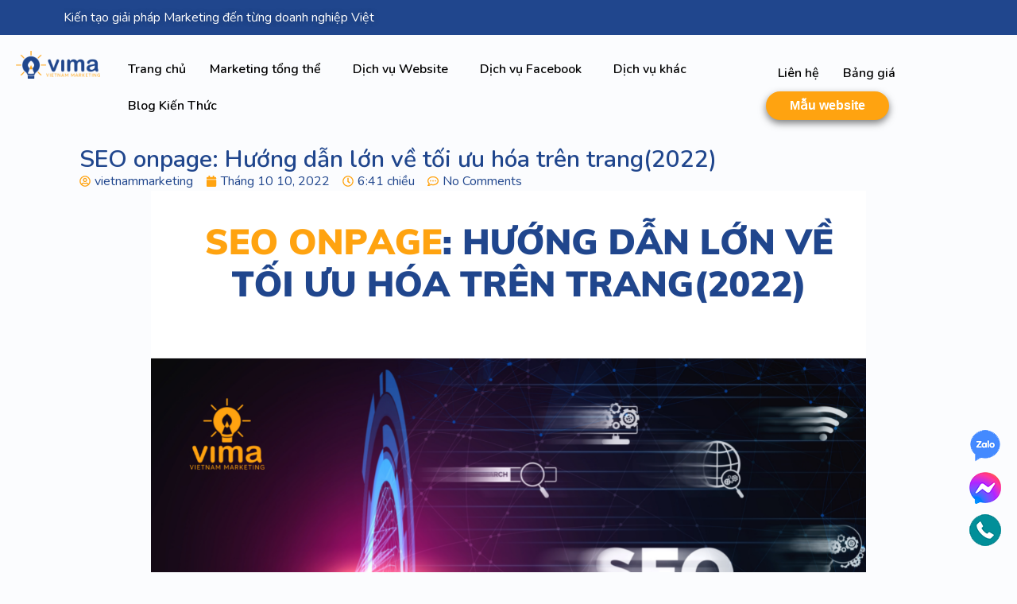

--- FILE ---
content_type: text/html; charset=UTF-8
request_url: https://vietnammarketing.com.vn/seo-onpage-huong-dan-toi-uu-hoa-tren-trang/
body_size: 50543
content:
<!doctype html>
<html lang="vi">
<head>
	<meta charset="UTF-8">
	<meta name="viewport" content="width=device-width, initial-scale=1">
	<link rel="profile" href="https://gmpg.org/xfn/11">
	<meta name='robots' content='index, follow, max-image-preview:large, max-snippet:-1, max-video-preview:-1' />

	<!-- This site is optimized with the Yoast SEO plugin v21.6 - https://yoast.com/wordpress/plugins/seo/ -->
	<title>SEO onpage: Hướng dẫn lớn về tối ưu hóa trên trang(2022)</title>
	<meta name="description" content="SEO onpage là một yếu tố quan trọng để tối ưu hóa công cụ tìm kiếm (SEO) vì nó giúp Google hiểu nội dung của từng phần nội dung trên trang" />
	<link rel="canonical" href="https://vietnammarketing.com.vn/seo-onpage-huong-dan-toi-uu-hoa-tren-trang/" />
	<meta property="og:locale" content="vi_VN" />
	<meta property="og:type" content="article" />
	<meta property="og:title" content="SEO onpage: Hướng dẫn lớn về tối ưu hóa trên trang(2022)" />
	<meta property="og:description" content="SEO onpage là một yếu tố quan trọng để tối ưu hóa công cụ tìm kiếm (SEO) vì nó giúp Google hiểu nội dung của từng phần nội dung trên trang" />
	<meta property="og:url" content="https://vietnammarketing.com.vn/seo-onpage-huong-dan-toi-uu-hoa-tren-trang/" />
	<meta property="og:site_name" content="Việt Nam Marketing" />
	<meta property="article:published_time" content="2022-10-10T18:41:32+00:00" />
	<meta property="article:modified_time" content="2022-11-01T18:42:29+00:00" />
	<meta property="og:image" content="https://vietnammarketing.com.vn/wp-content/uploads/2022/11/seo-onpage.png" />
	<meta property="og:image:width" content="900" />
	<meta property="og:image:height" content="900" />
	<meta property="og:image:type" content="image/png" />
	<meta name="author" content="vietnammarketing" />
	<meta name="twitter:card" content="summary_large_image" />
	<meta name="twitter:label1" content="Được viết bởi" />
	<meta name="twitter:data1" content="vietnammarketing" />
	<meta name="twitter:label2" content="Ước tính thời gian đọc" />
	<meta name="twitter:data2" content="22 phút" />
	<script type="application/ld+json" class="yoast-schema-graph">{"@context":"https://schema.org","@graph":[{"@type":"Article","@id":"https://vietnammarketing.com.vn/seo-onpage-huong-dan-toi-uu-hoa-tren-trang/#article","isPartOf":{"@id":"https://vietnammarketing.com.vn/seo-onpage-huong-dan-toi-uu-hoa-tren-trang/"},"author":{"name":"vietnammarketing","@id":"https://vietnammarketing.com.vn/#/schema/person/4a2ae882a1dedb75da57a475f2154477"},"headline":"SEO onpage: Hướng dẫn lớn về tối ưu hóa trên trang(2022)","datePublished":"2022-10-10T18:41:32+00:00","dateModified":"2022-11-01T18:42:29+00:00","mainEntityOfPage":{"@id":"https://vietnammarketing.com.vn/seo-onpage-huong-dan-toi-uu-hoa-tren-trang/"},"wordCount":5847,"commentCount":0,"publisher":{"@id":"https://vietnammarketing.com.vn/#organization"},"image":{"@id":"https://vietnammarketing.com.vn/seo-onpage-huong-dan-toi-uu-hoa-tren-trang/#primaryimage"},"thumbnailUrl":"https://vietnammarketing.com.vn/wp-content/uploads/2022/11/seo-onpage.png","keywords":["Dichvuseowebsite","seo","Seoonpage","Seowebsite"],"articleSection":["Uncategorized"],"inLanguage":"vi","potentialAction":[{"@type":"CommentAction","name":"Comment","target":["https://vietnammarketing.com.vn/seo-onpage-huong-dan-toi-uu-hoa-tren-trang/#respond"]}]},{"@type":"WebPage","@id":"https://vietnammarketing.com.vn/seo-onpage-huong-dan-toi-uu-hoa-tren-trang/","url":"https://vietnammarketing.com.vn/seo-onpage-huong-dan-toi-uu-hoa-tren-trang/","name":"SEO onpage: Hướng dẫn lớn về tối ưu hóa trên trang(2022)","isPartOf":{"@id":"https://vietnammarketing.com.vn/#website"},"primaryImageOfPage":{"@id":"https://vietnammarketing.com.vn/seo-onpage-huong-dan-toi-uu-hoa-tren-trang/#primaryimage"},"image":{"@id":"https://vietnammarketing.com.vn/seo-onpage-huong-dan-toi-uu-hoa-tren-trang/#primaryimage"},"thumbnailUrl":"https://vietnammarketing.com.vn/wp-content/uploads/2022/11/seo-onpage.png","datePublished":"2022-10-10T18:41:32+00:00","dateModified":"2022-11-01T18:42:29+00:00","description":"SEO onpage là một yếu tố quan trọng để tối ưu hóa công cụ tìm kiếm (SEO) vì nó giúp Google hiểu nội dung của từng phần nội dung trên trang","breadcrumb":{"@id":"https://vietnammarketing.com.vn/seo-onpage-huong-dan-toi-uu-hoa-tren-trang/#breadcrumb"},"inLanguage":"vi","potentialAction":[{"@type":"ReadAction","target":["https://vietnammarketing.com.vn/seo-onpage-huong-dan-toi-uu-hoa-tren-trang/"]}]},{"@type":"ImageObject","inLanguage":"vi","@id":"https://vietnammarketing.com.vn/seo-onpage-huong-dan-toi-uu-hoa-tren-trang/#primaryimage","url":"https://vietnammarketing.com.vn/wp-content/uploads/2022/11/seo-onpage.png","contentUrl":"https://vietnammarketing.com.vn/wp-content/uploads/2022/11/seo-onpage.png","width":900,"height":900},{"@type":"BreadcrumbList","@id":"https://vietnammarketing.com.vn/seo-onpage-huong-dan-toi-uu-hoa-tren-trang/#breadcrumb","itemListElement":[{"@type":"ListItem","position":1,"name":"Trang chủ","item":"https://vietnammarketing.com.vn/"},{"@type":"ListItem","position":2,"name":"SEO onpage: Hướng dẫn lớn về tối ưu hóa trên trang(2022)"}]},{"@type":"WebSite","@id":"https://vietnammarketing.com.vn/#website","url":"https://vietnammarketing.com.vn/","name":"Việt Nam Marketing","description":"Giải pháp marketing tổng thể","publisher":{"@id":"https://vietnammarketing.com.vn/#organization"},"potentialAction":[{"@type":"SearchAction","target":{"@type":"EntryPoint","urlTemplate":"https://vietnammarketing.com.vn/?s={search_term_string}"},"query-input":"required name=search_term_string"}],"inLanguage":"vi"},{"@type":"Organization","@id":"https://vietnammarketing.com.vn/#organization","name":"Việt Nam Marketing","url":"https://vietnammarketing.com.vn/","logo":{"@type":"ImageObject","inLanguage":"vi","@id":"https://vietnammarketing.com.vn/#/schema/logo/image/","url":"https://vietnammarketing.com.vn/wp-content/uploads/2022/04/VIMA-logo-file-goc-08_01.png","contentUrl":"https://vietnammarketing.com.vn/wp-content/uploads/2022/04/VIMA-logo-file-goc-08_01.png","width":1829,"height":610,"caption":"Việt Nam Marketing"},"image":{"@id":"https://vietnammarketing.com.vn/#/schema/logo/image/"}},{"@type":"Person","@id":"https://vietnammarketing.com.vn/#/schema/person/4a2ae882a1dedb75da57a475f2154477","name":"vietnammarketing","image":{"@type":"ImageObject","inLanguage":"vi","@id":"https://vietnammarketing.com.vn/#/schema/person/image/","url":"https://secure.gravatar.com/avatar/c7ff5feaf680fa9bd30a9358166798e64e36026de11961b2140fc7204f7f5538?s=96&d=mm&r=g","contentUrl":"https://secure.gravatar.com/avatar/c7ff5feaf680fa9bd30a9358166798e64e36026de11961b2140fc7204f7f5538?s=96&d=mm&r=g","caption":"vietnammarketing"},"sameAs":["https://vietnammarketing.com.vn"],"url":"https://vietnammarketing.com.vn/author/vienammarketing/"}]}</script>
	<!-- / Yoast SEO plugin. -->


<link rel="alternate" type="application/rss+xml" title="Dòng thông tin Việt Nam Marketing &raquo;" href="https://vietnammarketing.com.vn/feed/" />
<link rel="alternate" type="application/rss+xml" title="Việt Nam Marketing &raquo; Dòng bình luận" href="https://vietnammarketing.com.vn/comments/feed/" />
<link rel="alternate" type="application/rss+xml" title="Việt Nam Marketing &raquo; SEO onpage: Hướng dẫn lớn về tối ưu hóa trên trang(2022) Dòng bình luận" href="https://vietnammarketing.com.vn/seo-onpage-huong-dan-toi-uu-hoa-tren-trang/feed/" />
<link rel="alternate" title="oNhúng (JSON)" type="application/json+oembed" href="https://vietnammarketing.com.vn/wp-json/oembed/1.0/embed?url=https%3A%2F%2Fvietnammarketing.com.vn%2Fseo-onpage-huong-dan-toi-uu-hoa-tren-trang%2F" />
<link rel="alternate" title="oNhúng (XML)" type="text/xml+oembed" href="https://vietnammarketing.com.vn/wp-json/oembed/1.0/embed?url=https%3A%2F%2Fvietnammarketing.com.vn%2Fseo-onpage-huong-dan-toi-uu-hoa-tren-trang%2F&#038;format=xml" />
<style id='wp-img-auto-sizes-contain-inline-css'>
img:is([sizes=auto i],[sizes^="auto," i]){contain-intrinsic-size:3000px 1500px}
/*# sourceURL=wp-img-auto-sizes-contain-inline-css */
</style>
<style id='wp-emoji-styles-inline-css'>

	img.wp-smiley, img.emoji {
		display: inline !important;
		border: none !important;
		box-shadow: none !important;
		height: 1em !important;
		width: 1em !important;
		margin: 0 0.07em !important;
		vertical-align: -0.1em !important;
		background: none !important;
		padding: 0 !important;
	}
/*# sourceURL=wp-emoji-styles-inline-css */
</style>
<link rel='stylesheet' id='wp-block-library-css' href='https://vietnammarketing.com.vn/wp-includes/css/dist/block-library/style.min.css?ver=6.9' media='all' />
<style id='global-styles-inline-css'>
:root{--wp--preset--aspect-ratio--square: 1;--wp--preset--aspect-ratio--4-3: 4/3;--wp--preset--aspect-ratio--3-4: 3/4;--wp--preset--aspect-ratio--3-2: 3/2;--wp--preset--aspect-ratio--2-3: 2/3;--wp--preset--aspect-ratio--16-9: 16/9;--wp--preset--aspect-ratio--9-16: 9/16;--wp--preset--color--black: #000000;--wp--preset--color--cyan-bluish-gray: #abb8c3;--wp--preset--color--white: #ffffff;--wp--preset--color--pale-pink: #f78da7;--wp--preset--color--vivid-red: #cf2e2e;--wp--preset--color--luminous-vivid-orange: #ff6900;--wp--preset--color--luminous-vivid-amber: #fcb900;--wp--preset--color--light-green-cyan: #7bdcb5;--wp--preset--color--vivid-green-cyan: #00d084;--wp--preset--color--pale-cyan-blue: #8ed1fc;--wp--preset--color--vivid-cyan-blue: #0693e3;--wp--preset--color--vivid-purple: #9b51e0;--wp--preset--gradient--vivid-cyan-blue-to-vivid-purple: linear-gradient(135deg,rgb(6,147,227) 0%,rgb(155,81,224) 100%);--wp--preset--gradient--light-green-cyan-to-vivid-green-cyan: linear-gradient(135deg,rgb(122,220,180) 0%,rgb(0,208,130) 100%);--wp--preset--gradient--luminous-vivid-amber-to-luminous-vivid-orange: linear-gradient(135deg,rgb(252,185,0) 0%,rgb(255,105,0) 100%);--wp--preset--gradient--luminous-vivid-orange-to-vivid-red: linear-gradient(135deg,rgb(255,105,0) 0%,rgb(207,46,46) 100%);--wp--preset--gradient--very-light-gray-to-cyan-bluish-gray: linear-gradient(135deg,rgb(238,238,238) 0%,rgb(169,184,195) 100%);--wp--preset--gradient--cool-to-warm-spectrum: linear-gradient(135deg,rgb(74,234,220) 0%,rgb(151,120,209) 20%,rgb(207,42,186) 40%,rgb(238,44,130) 60%,rgb(251,105,98) 80%,rgb(254,248,76) 100%);--wp--preset--gradient--blush-light-purple: linear-gradient(135deg,rgb(255,206,236) 0%,rgb(152,150,240) 100%);--wp--preset--gradient--blush-bordeaux: linear-gradient(135deg,rgb(254,205,165) 0%,rgb(254,45,45) 50%,rgb(107,0,62) 100%);--wp--preset--gradient--luminous-dusk: linear-gradient(135deg,rgb(255,203,112) 0%,rgb(199,81,192) 50%,rgb(65,88,208) 100%);--wp--preset--gradient--pale-ocean: linear-gradient(135deg,rgb(255,245,203) 0%,rgb(182,227,212) 50%,rgb(51,167,181) 100%);--wp--preset--gradient--electric-grass: linear-gradient(135deg,rgb(202,248,128) 0%,rgb(113,206,126) 100%);--wp--preset--gradient--midnight: linear-gradient(135deg,rgb(2,3,129) 0%,rgb(40,116,252) 100%);--wp--preset--font-size--small: 13px;--wp--preset--font-size--medium: 20px;--wp--preset--font-size--large: 36px;--wp--preset--font-size--x-large: 42px;--wp--preset--spacing--20: 0.44rem;--wp--preset--spacing--30: 0.67rem;--wp--preset--spacing--40: 1rem;--wp--preset--spacing--50: 1.5rem;--wp--preset--spacing--60: 2.25rem;--wp--preset--spacing--70: 3.38rem;--wp--preset--spacing--80: 5.06rem;--wp--preset--shadow--natural: 6px 6px 9px rgba(0, 0, 0, 0.2);--wp--preset--shadow--deep: 12px 12px 50px rgba(0, 0, 0, 0.4);--wp--preset--shadow--sharp: 6px 6px 0px rgba(0, 0, 0, 0.2);--wp--preset--shadow--outlined: 6px 6px 0px -3px rgb(255, 255, 255), 6px 6px rgb(0, 0, 0);--wp--preset--shadow--crisp: 6px 6px 0px rgb(0, 0, 0);}:where(.is-layout-flex){gap: 0.5em;}:where(.is-layout-grid){gap: 0.5em;}body .is-layout-flex{display: flex;}.is-layout-flex{flex-wrap: wrap;align-items: center;}.is-layout-flex > :is(*, div){margin: 0;}body .is-layout-grid{display: grid;}.is-layout-grid > :is(*, div){margin: 0;}:where(.wp-block-columns.is-layout-flex){gap: 2em;}:where(.wp-block-columns.is-layout-grid){gap: 2em;}:where(.wp-block-post-template.is-layout-flex){gap: 1.25em;}:where(.wp-block-post-template.is-layout-grid){gap: 1.25em;}.has-black-color{color: var(--wp--preset--color--black) !important;}.has-cyan-bluish-gray-color{color: var(--wp--preset--color--cyan-bluish-gray) !important;}.has-white-color{color: var(--wp--preset--color--white) !important;}.has-pale-pink-color{color: var(--wp--preset--color--pale-pink) !important;}.has-vivid-red-color{color: var(--wp--preset--color--vivid-red) !important;}.has-luminous-vivid-orange-color{color: var(--wp--preset--color--luminous-vivid-orange) !important;}.has-luminous-vivid-amber-color{color: var(--wp--preset--color--luminous-vivid-amber) !important;}.has-light-green-cyan-color{color: var(--wp--preset--color--light-green-cyan) !important;}.has-vivid-green-cyan-color{color: var(--wp--preset--color--vivid-green-cyan) !important;}.has-pale-cyan-blue-color{color: var(--wp--preset--color--pale-cyan-blue) !important;}.has-vivid-cyan-blue-color{color: var(--wp--preset--color--vivid-cyan-blue) !important;}.has-vivid-purple-color{color: var(--wp--preset--color--vivid-purple) !important;}.has-black-background-color{background-color: var(--wp--preset--color--black) !important;}.has-cyan-bluish-gray-background-color{background-color: var(--wp--preset--color--cyan-bluish-gray) !important;}.has-white-background-color{background-color: var(--wp--preset--color--white) !important;}.has-pale-pink-background-color{background-color: var(--wp--preset--color--pale-pink) !important;}.has-vivid-red-background-color{background-color: var(--wp--preset--color--vivid-red) !important;}.has-luminous-vivid-orange-background-color{background-color: var(--wp--preset--color--luminous-vivid-orange) !important;}.has-luminous-vivid-amber-background-color{background-color: var(--wp--preset--color--luminous-vivid-amber) !important;}.has-light-green-cyan-background-color{background-color: var(--wp--preset--color--light-green-cyan) !important;}.has-vivid-green-cyan-background-color{background-color: var(--wp--preset--color--vivid-green-cyan) !important;}.has-pale-cyan-blue-background-color{background-color: var(--wp--preset--color--pale-cyan-blue) !important;}.has-vivid-cyan-blue-background-color{background-color: var(--wp--preset--color--vivid-cyan-blue) !important;}.has-vivid-purple-background-color{background-color: var(--wp--preset--color--vivid-purple) !important;}.has-black-border-color{border-color: var(--wp--preset--color--black) !important;}.has-cyan-bluish-gray-border-color{border-color: var(--wp--preset--color--cyan-bluish-gray) !important;}.has-white-border-color{border-color: var(--wp--preset--color--white) !important;}.has-pale-pink-border-color{border-color: var(--wp--preset--color--pale-pink) !important;}.has-vivid-red-border-color{border-color: var(--wp--preset--color--vivid-red) !important;}.has-luminous-vivid-orange-border-color{border-color: var(--wp--preset--color--luminous-vivid-orange) !important;}.has-luminous-vivid-amber-border-color{border-color: var(--wp--preset--color--luminous-vivid-amber) !important;}.has-light-green-cyan-border-color{border-color: var(--wp--preset--color--light-green-cyan) !important;}.has-vivid-green-cyan-border-color{border-color: var(--wp--preset--color--vivid-green-cyan) !important;}.has-pale-cyan-blue-border-color{border-color: var(--wp--preset--color--pale-cyan-blue) !important;}.has-vivid-cyan-blue-border-color{border-color: var(--wp--preset--color--vivid-cyan-blue) !important;}.has-vivid-purple-border-color{border-color: var(--wp--preset--color--vivid-purple) !important;}.has-vivid-cyan-blue-to-vivid-purple-gradient-background{background: var(--wp--preset--gradient--vivid-cyan-blue-to-vivid-purple) !important;}.has-light-green-cyan-to-vivid-green-cyan-gradient-background{background: var(--wp--preset--gradient--light-green-cyan-to-vivid-green-cyan) !important;}.has-luminous-vivid-amber-to-luminous-vivid-orange-gradient-background{background: var(--wp--preset--gradient--luminous-vivid-amber-to-luminous-vivid-orange) !important;}.has-luminous-vivid-orange-to-vivid-red-gradient-background{background: var(--wp--preset--gradient--luminous-vivid-orange-to-vivid-red) !important;}.has-very-light-gray-to-cyan-bluish-gray-gradient-background{background: var(--wp--preset--gradient--very-light-gray-to-cyan-bluish-gray) !important;}.has-cool-to-warm-spectrum-gradient-background{background: var(--wp--preset--gradient--cool-to-warm-spectrum) !important;}.has-blush-light-purple-gradient-background{background: var(--wp--preset--gradient--blush-light-purple) !important;}.has-blush-bordeaux-gradient-background{background: var(--wp--preset--gradient--blush-bordeaux) !important;}.has-luminous-dusk-gradient-background{background: var(--wp--preset--gradient--luminous-dusk) !important;}.has-pale-ocean-gradient-background{background: var(--wp--preset--gradient--pale-ocean) !important;}.has-electric-grass-gradient-background{background: var(--wp--preset--gradient--electric-grass) !important;}.has-midnight-gradient-background{background: var(--wp--preset--gradient--midnight) !important;}.has-small-font-size{font-size: var(--wp--preset--font-size--small) !important;}.has-medium-font-size{font-size: var(--wp--preset--font-size--medium) !important;}.has-large-font-size{font-size: var(--wp--preset--font-size--large) !important;}.has-x-large-font-size{font-size: var(--wp--preset--font-size--x-large) !important;}
/*# sourceURL=global-styles-inline-css */
</style>

<style id='classic-theme-styles-inline-css'>
/*! This file is auto-generated */
.wp-block-button__link{color:#fff;background-color:#32373c;border-radius:9999px;box-shadow:none;text-decoration:none;padding:calc(.667em + 2px) calc(1.333em + 2px);font-size:1.125em}.wp-block-file__button{background:#32373c;color:#fff;text-decoration:none}
/*# sourceURL=/wp-includes/css/classic-themes.min.css */
</style>
<link rel='stylesheet' id='contact-form-7-css' href='https://vietnammarketing.com.vn/wp-content/plugins/contact-form-7/includes/css/styles.css?ver=5.8.4' media='all' />
<link rel='stylesheet' id='woocommerce-layout-css' href='https://vietnammarketing.com.vn/wp-content/plugins/woocommerce/assets/css/woocommerce-layout.css?ver=8.3.3' media='all' />
<link rel='stylesheet' id='woocommerce-smallscreen-css' href='https://vietnammarketing.com.vn/wp-content/plugins/woocommerce/assets/css/woocommerce-smallscreen.css?ver=8.3.3' media='only screen and (max-width: 768px)' />
<link rel='stylesheet' id='woocommerce-general-css' href='https://vietnammarketing.com.vn/wp-content/plugins/woocommerce/assets/css/woocommerce.css?ver=8.3.3' media='all' />
<style id='woocommerce-inline-inline-css'>
.woocommerce form .form-row .required { visibility: visible; }
/*# sourceURL=woocommerce-inline-inline-css */
</style>
<link rel='stylesheet' id='ez-toc-css' href='https://vietnammarketing.com.vn/wp-content/plugins/easy-table-of-contents/assets/css/screen.min.css?ver=2.0.59' media='all' />
<style id='ez-toc-inline-css'>
div#ez-toc-container .ez-toc-title {font-size: 120%;}div#ez-toc-container .ez-toc-title {font-weight: 500;}div#ez-toc-container ul li {font-size: 95%;}div#ez-toc-container nav ul ul li ul li {font-size: 90%!important;}
.ez-toc-container-direction {direction: ltr;}.ez-toc-counter ul{counter-reset: item ;}.ez-toc-counter nav ul li a::before {content: counters(item, ".", decimal) ". ";display: inline-block;counter-increment: item;flex-grow: 0;flex-shrink: 0;margin-right: .2em; float: left; }.ez-toc-widget-direction {direction: ltr;}.ez-toc-widget-container ul{counter-reset: item ;}.ez-toc-widget-container nav ul li a::before {content: counters(item, ".", decimal) ". ";display: inline-block;counter-increment: item;flex-grow: 0;flex-shrink: 0;margin-right: .2em; float: left; }
/*# sourceURL=ez-toc-inline-css */
</style>
<link rel='stylesheet' id='hello-elementor-css' href='https://vietnammarketing.com.vn/wp-content/themes/hello-elementor/style.min.css?ver=2.8.1' media='all' />
<link rel='stylesheet' id='hello-elementor-theme-style-css' href='https://vietnammarketing.com.vn/wp-content/themes/hello-elementor/theme.min.css?ver=2.8.1' media='all' />
<link rel='stylesheet' id='elementor-frontend-css' href='https://vietnammarketing.com.vn/wp-content/plugins/elementor/assets/css/frontend-lite.min.css?ver=3.17.3' media='all' />
<link rel='stylesheet' id='elementor-post-2832-css' href='https://vietnammarketing.com.vn/wp-content/uploads/elementor/css/post-2832.css?ver=1701679954' media='all' />
<link rel='stylesheet' id='swiper-css' href='https://vietnammarketing.com.vn/wp-content/plugins/elementor/assets/lib/swiper/v8/css/swiper.min.css?ver=8.4.5' media='all' />
<link rel='stylesheet' id='elementor-pro-css' href='https://vietnammarketing.com.vn/wp-content/plugins/elementor-pro/assets/css/frontend-lite.min.css?ver=3.14.1' media='all' />
<link rel='stylesheet' id='elementor-global-css' href='https://vietnammarketing.com.vn/wp-content/uploads/elementor/css/global.css?ver=1701679955' media='all' />
<link rel='stylesheet' id='elementor-post-2837-css' href='https://vietnammarketing.com.vn/wp-content/uploads/elementor/css/post-2837.css?ver=1724718768' media='all' />
<link rel='stylesheet' id='elementor-post-2862-css' href='https://vietnammarketing.com.vn/wp-content/uploads/elementor/css/post-2862.css?ver=1752714462' media='all' />
<link rel='stylesheet' id='elementor-post-3771-css' href='https://vietnammarketing.com.vn/wp-content/uploads/elementor/css/post-3771.css?ver=1701680776' media='all' />
<link rel='stylesheet' id='elementor-icons-ekiticons-css' href='https://vietnammarketing.com.vn/wp-content/plugins/elementskit-lite/modules/elementskit-icon-pack/assets/css/ekiticons.css?ver=3.0.3' media='all' />
<link rel='stylesheet' id='ekit-widget-styles-css' href='https://vietnammarketing.com.vn/wp-content/plugins/elementskit-lite/widgets/init/assets/css/widget-styles.css?ver=3.0.3' media='all' />
<link rel='stylesheet' id='ekit-responsive-css' href='https://vietnammarketing.com.vn/wp-content/plugins/elementskit-lite/widgets/init/assets/css/responsive.css?ver=3.0.3' media='all' />
<link rel='stylesheet' id='eael-general-css' href='https://vietnammarketing.com.vn/wp-content/plugins/essential-addons-for-elementor-lite/assets/front-end/css/view/general.min.css?ver=5.9' media='all' />
<link rel='stylesheet' id='google-fonts-1-css' href='https://fonts.googleapis.com/css?family=Nunito%3A100%2C100italic%2C200%2C200italic%2C300%2C300italic%2C400%2C400italic%2C500%2C500italic%2C600%2C600italic%2C700%2C700italic%2C800%2C800italic%2C900%2C900italic&#038;display=swap&#038;subset=vietnamese&#038;ver=6.9' media='all' />
<link rel="preconnect" href="https://fonts.gstatic.com/" crossorigin><script type="text/javascript">
            window._nslDOMReady = function (callback) {
                if ( document.readyState === "complete" || document.readyState === "interactive" ) {
                    callback();
                } else {
                    document.addEventListener( "DOMContentLoaded", callback );
                }
            };
            </script><script src="https://vietnammarketing.com.vn/wp-includes/js/jquery/jquery.min.js?ver=3.7.1" id="jquery-core-js"></script>
<script src="https://vietnammarketing.com.vn/wp-includes/js/jquery/jquery-migrate.min.js?ver=3.4.1" id="jquery-migrate-js"></script>
<script src="https://vietnammarketing.com.vn/wp-content/plugins/woocommerce/assets/js/jquery-blockui/jquery.blockUI.min.js?ver=2.7.0-wc.8.3.3" id="jquery-blockui-js" defer data-wp-strategy="defer"></script>
<script id="wc-add-to-cart-js-extra">
var wc_add_to_cart_params = {"ajax_url":"/wp-admin/admin-ajax.php","wc_ajax_url":"/?wc-ajax=%%endpoint%%","i18n_view_cart":"View cart","cart_url":"https://vietnammarketing.com.vn/cart/","is_cart":"","cart_redirect_after_add":"no"};
//# sourceURL=wc-add-to-cart-js-extra
</script>
<script src="https://vietnammarketing.com.vn/wp-content/plugins/woocommerce/assets/js/frontend/add-to-cart.min.js?ver=8.3.3" id="wc-add-to-cart-js" defer data-wp-strategy="defer"></script>
<script src="https://vietnammarketing.com.vn/wp-content/plugins/woocommerce/assets/js/js-cookie/js.cookie.min.js?ver=2.1.4-wc.8.3.3" id="js-cookie-js" defer data-wp-strategy="defer"></script>
<script id="woocommerce-js-extra">
var woocommerce_params = {"ajax_url":"/wp-admin/admin-ajax.php","wc_ajax_url":"/?wc-ajax=%%endpoint%%"};
//# sourceURL=woocommerce-js-extra
</script>
<script src="https://vietnammarketing.com.vn/wp-content/plugins/woocommerce/assets/js/frontend/woocommerce.min.js?ver=8.3.3" id="woocommerce-js" defer data-wp-strategy="defer"></script>
<link rel="https://api.w.org/" href="https://vietnammarketing.com.vn/wp-json/" /><link rel="alternate" title="JSON" type="application/json" href="https://vietnammarketing.com.vn/wp-json/wp/v2/posts/2014" /><link rel="EditURI" type="application/rsd+xml" title="RSD" href="https://vietnammarketing.com.vn/xmlrpc.php?rsd" />
<meta name="generator" content="WordPress 6.9" />
<meta name="generator" content="WooCommerce 8.3.3" />
<link rel='shortlink' href='https://vietnammarketing.com.vn/?p=2014' />
	<noscript><style>.woocommerce-product-gallery{ opacity: 1 !important; }</style></noscript>
	<meta name="generator" content="Elementor 3.17.3; features: e_dom_optimization, e_optimized_assets_loading, e_optimized_css_loading, e_font_icon_svg, additional_custom_breakpoints; settings: css_print_method-external, google_font-enabled, font_display-swap">
<link rel="icon" href="https://vietnammarketing.com.vn/wp-content/uploads/2022/05/cropped-VIMA-logo-file-goc-15-32x32.png" sizes="32x32" />
<link rel="icon" href="https://vietnammarketing.com.vn/wp-content/uploads/2022/05/cropped-VIMA-logo-file-goc-15-192x192.png" sizes="192x192" />
<link rel="apple-touch-icon" href="https://vietnammarketing.com.vn/wp-content/uploads/2022/05/cropped-VIMA-logo-file-goc-15-180x180.png" />
<meta name="msapplication-TileImage" content="https://vietnammarketing.com.vn/wp-content/uploads/2022/05/cropped-VIMA-logo-file-goc-15-270x270.png" />
		<style id="wp-custom-css">
			.elementor-2875:not(.elementor-motion-effects-element-type-background) {
  background-image: unset;
}		</style>
		<style id="wpforms-css-vars-root">
				:root {
					--wpforms-field-border-radius: 3px;
--wpforms-field-background-color: #ffffff;
--wpforms-field-border-color: rgba( 0, 0, 0, 0.25 );
--wpforms-field-text-color: rgba( 0, 0, 0, 0.7 );
--wpforms-label-color: rgba( 0, 0, 0, 0.85 );
--wpforms-label-sublabel-color: rgba( 0, 0, 0, 0.55 );
--wpforms-label-error-color: #d63637;
--wpforms-button-border-radius: 3px;
--wpforms-button-background-color: #066aab;
--wpforms-button-text-color: #ffffff;
--wpforms-field-size-input-height: 43px;
--wpforms-field-size-input-spacing: 15px;
--wpforms-field-size-font-size: 16px;
--wpforms-field-size-line-height: 19px;
--wpforms-field-size-padding-h: 14px;
--wpforms-field-size-checkbox-size: 16px;
--wpforms-field-size-sublabel-spacing: 5px;
--wpforms-field-size-icon-size: 1;
--wpforms-label-size-font-size: 16px;
--wpforms-label-size-line-height: 19px;
--wpforms-label-size-sublabel-font-size: 14px;
--wpforms-label-size-sublabel-line-height: 17px;
--wpforms-button-size-font-size: 17px;
--wpforms-button-size-height: 41px;
--wpforms-button-size-padding-h: 15px;
--wpforms-button-size-margin-top: 10px;

				}
			</style><link rel='stylesheet' id='photoswipe-css' href='https://vietnammarketing.com.vn/wp-content/plugins/woocommerce/assets/css/photoswipe/photoswipe.min.css?ver=8.3.3' media='all' />
<link rel='stylesheet' id='photoswipe-default-skin-css' href='https://vietnammarketing.com.vn/wp-content/plugins/woocommerce/assets/css/photoswipe/default-skin/default-skin.min.css?ver=8.3.3' media='all' />
</head>
<body class="wp-singular post-template-default single single-post postid-2014 single-format-standard wp-custom-logo wp-theme-hello-elementor theme-hello-elementor woocommerce-no-js elementor-default elementor-kit-2832 elementor-page-3771">


<a class="skip-link screen-reader-text" href="#content">Skip to content</a>

		<div data-elementor-type="header" data-elementor-id="2837" class="elementor elementor-2837 elementor-location-header" data-elementor-post-type="elementor_library">
								<section class="elementor-section elementor-top-section elementor-element elementor-element-a0e93f1 elementor-section-boxed elementor-section-height-default elementor-section-height-default" data-id="a0e93f1" data-element_type="section" data-settings="{&quot;background_background&quot;:&quot;classic&quot;}">
						<div class="elementor-container elementor-column-gap-default">
					<div class="elementor-column elementor-col-100 elementor-top-column elementor-element elementor-element-9112ac4" data-id="9112ac4" data-element_type="column">
			<div class="elementor-widget-wrap elementor-element-populated">
								<div class="elementor-element elementor-element-6ae036e elementor-icon-list--layout-inline elementor-list-item-link-full_width elementor-widget elementor-widget-icon-list" data-id="6ae036e" data-element_type="widget" data-widget_type="icon-list.default">
				<div class="elementor-widget-container">
			<link rel="stylesheet" href="https://vietnammarketing.com.vn/wp-content/plugins/elementor/assets/css/widget-icon-list.min.css">		<ul class="elementor-icon-list-items elementor-inline-items">
							<li class="elementor-icon-list-item elementor-inline-item">
										<span class="elementor-icon-list-text">Kiến tạo giải pháp Marketing đến từng doanh nghiệp Việt</span>
									</li>
						</ul>
				</div>
				</div>
					</div>
		</div>
							</div>
		</section>
				<section class="elementor-section elementor-top-section elementor-element elementor-element-9ae3561 elementor-section-full_width elementor-section-height-default elementor-section-height-default" data-id="9ae3561" data-element_type="section">
						<div class="elementor-container elementor-column-gap-default">
					<div class="elementor-column elementor-col-100 elementor-top-column elementor-element elementor-element-f97c4e0" data-id="f97c4e0" data-element_type="column">
			<div class="elementor-widget-wrap elementor-element-populated">
								<section class="elementor-section elementor-inner-section elementor-element elementor-element-3902993 elementor-section-boxed elementor-section-height-default elementor-section-height-default" data-id="3902993" data-element_type="section" data-settings="{&quot;background_background&quot;:&quot;classic&quot;}">
						<div class="elementor-container elementor-column-gap-default">
					<div class="elementor-column elementor-col-33 elementor-inner-column elementor-element elementor-element-447a505" data-id="447a505" data-element_type="column">
			<div class="elementor-widget-wrap elementor-element-populated">
								<div class="elementor-element elementor-element-d9f8292 elementor-widget-mobile__width-initial elementor-widget elementor-widget-theme-site-logo elementor-widget-image" data-id="d9f8292" data-element_type="widget" data-widget_type="theme-site-logo.default">
				<div class="elementor-widget-container">
			<style>/*! elementor - v3.17.0 - 08-11-2023 */
.elementor-widget-image{text-align:center}.elementor-widget-image a{display:inline-block}.elementor-widget-image a img[src$=".svg"]{width:48px}.elementor-widget-image img{vertical-align:middle;display:inline-block}</style>								<a href="https://vietnammarketing.com.vn">
			<img src="https://vietnammarketing.com.vn/wp-content/uploads/elementor/thumbs/VIMA-logo-file-goc-08_01-qganrl7okuitni1jzipxqme39q3x5xxo1k68h5oshk.png" title="VIMA logo file goc-08_01" alt="VIMA logo file goc-08_01" loading="lazy" />				</a>
											</div>
				</div>
					</div>
		</div>
				<div class="elementor-column elementor-col-33 elementor-inner-column elementor-element elementor-element-d4d5201" data-id="d4d5201" data-element_type="column">
			<div class="elementor-widget-wrap elementor-element-populated">
								<div class="elementor-element elementor-element-41e8d4e elementor-nav-menu__align-left elementor-hidden-mobile elementor-nav-menu--dropdown-tablet elementor-nav-menu__text-align-aside elementor-nav-menu--toggle elementor-nav-menu--burger elementor-widget elementor-widget-nav-menu" data-id="41e8d4e" data-element_type="widget" data-settings="{&quot;submenu_icon&quot;:{&quot;value&quot;:&quot;&lt;i class=\&quot;\&quot;&gt;&lt;\/i&gt;&quot;,&quot;library&quot;:&quot;&quot;},&quot;layout&quot;:&quot;horizontal&quot;,&quot;toggle&quot;:&quot;burger&quot;}" data-widget_type="nav-menu.default">
				<div class="elementor-widget-container">
			<link rel="stylesheet" href="https://vietnammarketing.com.vn/wp-content/plugins/elementor-pro/assets/css/widget-nav-menu.min.css">			<nav class="elementor-nav-menu--main elementor-nav-menu__container elementor-nav-menu--layout-horizontal e--pointer-none">
				<ul id="menu-1-41e8d4e" class="elementor-nav-menu"><li class="menu-item menu-item-type-post_type menu-item-object-page menu-item-home menu-item-4462"><a href="https://vietnammarketing.com.vn/" class="elementor-item">Trang chủ</a></li>
<li class="menu-item menu-item-type-custom menu-item-object-custom menu-item-has-children menu-item-16"><a href="/marketing-tong-the" class="elementor-item">Marketing tổng thể</a>
<ul class="sub-menu elementor-nav-menu--dropdown">
	<li class="menu-item menu-item-type-post_type menu-item-object-page menu-item-216"><a href="https://vietnammarketing.com.vn/giai-phap-marketing-tong-the/" class="elementor-sub-item">Giải Pháp Marketing Tổng Thể</a></li>
	<li class="menu-item menu-item-type-post_type menu-item-object-page menu-item-156"><a href="https://vietnammarketing.com.vn/phong-marketing-thue-ngoai/" class="elementor-sub-item">Phòng Marketing Thuê Ngoài</a></li>
	<li class="menu-item menu-item-type-post_type menu-item-object-page menu-item-157"><a href="https://vietnammarketing.com.vn/dong-hanh-cung-doanh-nghiep/" class="elementor-sub-item">Đồng Hành Cùng Doanh Nghiệp</a></li>
</ul>
</li>
<li class="menu-item menu-item-type-post_type menu-item-object-page menu-item-has-children menu-item-824"><a href="https://vietnammarketing.com.vn/dich-vu-website/" class="elementor-item">Dịch vụ Website</a>
<ul class="sub-menu elementor-nav-menu--dropdown">
	<li class="menu-item menu-item-type-post_type menu-item-object-page menu-item-343"><a href="https://vietnammarketing.com.vn/dich-vu-thiet-ke-website/" class="elementor-sub-item">Thiết kế Website</a></li>
	<li class="menu-item menu-item-type-post_type menu-item-object-page menu-item-159"><a href="https://vietnammarketing.com.vn/dich-vu-quan-tri-website/" class="elementor-sub-item">Dịch vụ Quản trị website</a></li>
	<li class="menu-item menu-item-type-post_type menu-item-object-page menu-item-656"><a href="https://vietnammarketing.com.vn/dich-vu-seo-website/" class="elementor-sub-item">Dịch vụ SEO Website</a></li>
	<li class="menu-item menu-item-type-post_type menu-item-object-page menu-item-667"><a href="https://vietnammarketing.com.vn/dich-vu-quang-cao-google-ads/" class="elementor-sub-item">Dịch Vụ Quảng cáo Google Ads</a></li>
	<li class="menu-item menu-item-type-post_type menu-item-object-page menu-item-688"><a href="https://vietnammarketing.com.vn/dich-vu-viet-bai-chuan-seo/" class="elementor-sub-item">Dịch vụ viết bài chuẩn SEO</a></li>
	<li class="menu-item menu-item-type-post_type menu-item-object-page menu-item-703"><a href="https://vietnammarketing.com.vn/seo-google-map/" class="elementor-sub-item">SEO Google Map</a></li>
</ul>
</li>
<li class="menu-item menu-item-type-post_type menu-item-object-page menu-item-has-children menu-item-838"><a href="https://vietnammarketing.com.vn/dich-vu-facebook/" class="elementor-item">Dịch vụ Facebook</a>
<ul class="sub-menu elementor-nav-menu--dropdown">
	<li class="menu-item menu-item-type-post_type menu-item-object-page menu-item-763"><a href="https://vietnammarketing.com.vn/thiet-lap-fanpage/" class="elementor-sub-item">Dịch vụ thiết lập Fanpage</a></li>
	<li class="menu-item menu-item-type-post_type menu-item-object-page menu-item-779"><a href="https://vietnammarketing.com.vn/dich-vu-cham-soc-fanpage/" class="elementor-sub-item">Dịch vụ chăm sóc FANPAGE</a></li>
	<li class="menu-item menu-item-type-post_type menu-item-object-page menu-item-807"><a href="https://vietnammarketing.com.vn/dich-vu-quang-cao-facebook/" class="elementor-sub-item">Dịch vụ quảng cáo FACEBOOK</a></li>
</ul>
</li>
<li class="menu-item menu-item-type-custom menu-item-object-custom menu-item-has-children menu-item-162"><a href="#" class="elementor-item elementor-item-anchor">Dịch vụ khác</a>
<ul class="sub-menu elementor-nav-menu--dropdown">
	<li class="menu-item menu-item-type-post_type menu-item-object-page menu-item-has-children menu-item-888"><a href="https://vietnammarketing.com.vn/cung-ung-nhan-luc/" class="elementor-sub-item">Cung ứng nhân lực</a>
	<ul class="sub-menu elementor-nav-menu--dropdown">
		<li class="menu-item menu-item-type-post_type menu-item-object-page menu-item-863"><a href="https://vietnammarketing.com.vn/cung-cap-nhan-su-marketing/" class="elementor-sub-item">Cung cấp nhân sự Marketing</a></li>
		<li class="menu-item menu-item-type-custom menu-item-object-custom menu-item-226"><a href="/cung-cap-nhan-su-kinh-doanh" class="elementor-sub-item">Cung cấp nhân sự Kinh doanh</a></li>
		<li class="menu-item menu-item-type-custom menu-item-object-custom menu-item-330"><a href="/cung-cap-nhan-su-marketing/" class="elementor-sub-item">Đào tạo nhân sự Marketing</a></li>
	</ul>
</li>
	<li class="menu-item menu-item-type-custom menu-item-object-custom menu-item-227"><a href="/kenh-youtube/" class="elementor-sub-item">Kênh Youtube</a></li>
	<li class="menu-item menu-item-type-custom menu-item-object-custom menu-item-228"><a href="/dich-vu-tiktok" class="elementor-sub-item">Kênh Tiktok</a></li>
	<li class="menu-item menu-item-type-custom menu-item-object-custom menu-item-229"><a href="/kenh-zalo/" class="elementor-sub-item">Kênh Zalo</a></li>
	<li class="menu-item menu-item-type-custom menu-item-object-custom menu-item-230"><a href="/san-thuong-mai-dien-tu/" class="elementor-sub-item">Sàn TMĐT</a></li>
	<li class="menu-item menu-item-type-custom menu-item-object-custom menu-item-231"><a href="/tvc-video-quang-ba-dn-sp/" class="elementor-sub-item">TVC, Video Quảng Bá DN, SP</a></li>
</ul>
</li>
<li class="menu-item menu-item-type-taxonomy menu-item-object-category menu-item-has-children menu-item-6165"><a href="https://vietnammarketing.com.vn/danh-muc/blog-kien-thuc/" class="elementor-item">Blog Kiến Thức</a>
<ul class="sub-menu elementor-nav-menu--dropdown">
	<li class="menu-item menu-item-type-taxonomy menu-item-object-category menu-item-6307"><a href="https://vietnammarketing.com.vn/danh-muc/thong-tin-dich-vu/" class="elementor-sub-item">THÔNG TIN DỊCH VỤ</a></li>
</ul>
</li>
</ul>			</nav>
					<div class="elementor-menu-toggle" role="button" tabindex="0" aria-label="Menu Toggle" aria-expanded="false">
			<svg aria-hidden="true" role="presentation" class="elementor-menu-toggle__icon--open e-font-icon-svg e-eicon-menu-bar" viewBox="0 0 1000 1000" xmlns="http://www.w3.org/2000/svg"><path d="M104 333H896C929 333 958 304 958 271S929 208 896 208H104C71 208 42 237 42 271S71 333 104 333ZM104 583H896C929 583 958 554 958 521S929 458 896 458H104C71 458 42 487 42 521S71 583 104 583ZM104 833H896C929 833 958 804 958 771S929 708 896 708H104C71 708 42 737 42 771S71 833 104 833Z"></path></svg><svg aria-hidden="true" role="presentation" class="elementor-menu-toggle__icon--close e-font-icon-svg e-eicon-close" viewBox="0 0 1000 1000" xmlns="http://www.w3.org/2000/svg"><path d="M742 167L500 408 258 167C246 154 233 150 217 150 196 150 179 158 167 167 154 179 150 196 150 212 150 229 154 242 171 254L408 500 167 742C138 771 138 800 167 829 196 858 225 858 254 829L496 587 738 829C750 842 767 846 783 846 800 846 817 842 829 829 842 817 846 804 846 783 846 767 842 750 829 737L588 500 833 258C863 229 863 200 833 171 804 137 775 137 742 167Z"></path></svg>			<span class="elementor-screen-only">Menu</span>
		</div>
					<nav class="elementor-nav-menu--dropdown elementor-nav-menu__container" aria-hidden="true">
				<ul id="menu-2-41e8d4e" class="elementor-nav-menu"><li class="menu-item menu-item-type-post_type menu-item-object-page menu-item-home menu-item-4462"><a href="https://vietnammarketing.com.vn/" class="elementor-item" tabindex="-1">Trang chủ</a></li>
<li class="menu-item menu-item-type-custom menu-item-object-custom menu-item-has-children menu-item-16"><a href="/marketing-tong-the" class="elementor-item" tabindex="-1">Marketing tổng thể</a>
<ul class="sub-menu elementor-nav-menu--dropdown">
	<li class="menu-item menu-item-type-post_type menu-item-object-page menu-item-216"><a href="https://vietnammarketing.com.vn/giai-phap-marketing-tong-the/" class="elementor-sub-item" tabindex="-1">Giải Pháp Marketing Tổng Thể</a></li>
	<li class="menu-item menu-item-type-post_type menu-item-object-page menu-item-156"><a href="https://vietnammarketing.com.vn/phong-marketing-thue-ngoai/" class="elementor-sub-item" tabindex="-1">Phòng Marketing Thuê Ngoài</a></li>
	<li class="menu-item menu-item-type-post_type menu-item-object-page menu-item-157"><a href="https://vietnammarketing.com.vn/dong-hanh-cung-doanh-nghiep/" class="elementor-sub-item" tabindex="-1">Đồng Hành Cùng Doanh Nghiệp</a></li>
</ul>
</li>
<li class="menu-item menu-item-type-post_type menu-item-object-page menu-item-has-children menu-item-824"><a href="https://vietnammarketing.com.vn/dich-vu-website/" class="elementor-item" tabindex="-1">Dịch vụ Website</a>
<ul class="sub-menu elementor-nav-menu--dropdown">
	<li class="menu-item menu-item-type-post_type menu-item-object-page menu-item-343"><a href="https://vietnammarketing.com.vn/dich-vu-thiet-ke-website/" class="elementor-sub-item" tabindex="-1">Thiết kế Website</a></li>
	<li class="menu-item menu-item-type-post_type menu-item-object-page menu-item-159"><a href="https://vietnammarketing.com.vn/dich-vu-quan-tri-website/" class="elementor-sub-item" tabindex="-1">Dịch vụ Quản trị website</a></li>
	<li class="menu-item menu-item-type-post_type menu-item-object-page menu-item-656"><a href="https://vietnammarketing.com.vn/dich-vu-seo-website/" class="elementor-sub-item" tabindex="-1">Dịch vụ SEO Website</a></li>
	<li class="menu-item menu-item-type-post_type menu-item-object-page menu-item-667"><a href="https://vietnammarketing.com.vn/dich-vu-quang-cao-google-ads/" class="elementor-sub-item" tabindex="-1">Dịch Vụ Quảng cáo Google Ads</a></li>
	<li class="menu-item menu-item-type-post_type menu-item-object-page menu-item-688"><a href="https://vietnammarketing.com.vn/dich-vu-viet-bai-chuan-seo/" class="elementor-sub-item" tabindex="-1">Dịch vụ viết bài chuẩn SEO</a></li>
	<li class="menu-item menu-item-type-post_type menu-item-object-page menu-item-703"><a href="https://vietnammarketing.com.vn/seo-google-map/" class="elementor-sub-item" tabindex="-1">SEO Google Map</a></li>
</ul>
</li>
<li class="menu-item menu-item-type-post_type menu-item-object-page menu-item-has-children menu-item-838"><a href="https://vietnammarketing.com.vn/dich-vu-facebook/" class="elementor-item" tabindex="-1">Dịch vụ Facebook</a>
<ul class="sub-menu elementor-nav-menu--dropdown">
	<li class="menu-item menu-item-type-post_type menu-item-object-page menu-item-763"><a href="https://vietnammarketing.com.vn/thiet-lap-fanpage/" class="elementor-sub-item" tabindex="-1">Dịch vụ thiết lập Fanpage</a></li>
	<li class="menu-item menu-item-type-post_type menu-item-object-page menu-item-779"><a href="https://vietnammarketing.com.vn/dich-vu-cham-soc-fanpage/" class="elementor-sub-item" tabindex="-1">Dịch vụ chăm sóc FANPAGE</a></li>
	<li class="menu-item menu-item-type-post_type menu-item-object-page menu-item-807"><a href="https://vietnammarketing.com.vn/dich-vu-quang-cao-facebook/" class="elementor-sub-item" tabindex="-1">Dịch vụ quảng cáo FACEBOOK</a></li>
</ul>
</li>
<li class="menu-item menu-item-type-custom menu-item-object-custom menu-item-has-children menu-item-162"><a href="#" class="elementor-item elementor-item-anchor" tabindex="-1">Dịch vụ khác</a>
<ul class="sub-menu elementor-nav-menu--dropdown">
	<li class="menu-item menu-item-type-post_type menu-item-object-page menu-item-has-children menu-item-888"><a href="https://vietnammarketing.com.vn/cung-ung-nhan-luc/" class="elementor-sub-item" tabindex="-1">Cung ứng nhân lực</a>
	<ul class="sub-menu elementor-nav-menu--dropdown">
		<li class="menu-item menu-item-type-post_type menu-item-object-page menu-item-863"><a href="https://vietnammarketing.com.vn/cung-cap-nhan-su-marketing/" class="elementor-sub-item" tabindex="-1">Cung cấp nhân sự Marketing</a></li>
		<li class="menu-item menu-item-type-custom menu-item-object-custom menu-item-226"><a href="/cung-cap-nhan-su-kinh-doanh" class="elementor-sub-item" tabindex="-1">Cung cấp nhân sự Kinh doanh</a></li>
		<li class="menu-item menu-item-type-custom menu-item-object-custom menu-item-330"><a href="/cung-cap-nhan-su-marketing/" class="elementor-sub-item" tabindex="-1">Đào tạo nhân sự Marketing</a></li>
	</ul>
</li>
	<li class="menu-item menu-item-type-custom menu-item-object-custom menu-item-227"><a href="/kenh-youtube/" class="elementor-sub-item" tabindex="-1">Kênh Youtube</a></li>
	<li class="menu-item menu-item-type-custom menu-item-object-custom menu-item-228"><a href="/dich-vu-tiktok" class="elementor-sub-item" tabindex="-1">Kênh Tiktok</a></li>
	<li class="menu-item menu-item-type-custom menu-item-object-custom menu-item-229"><a href="/kenh-zalo/" class="elementor-sub-item" tabindex="-1">Kênh Zalo</a></li>
	<li class="menu-item menu-item-type-custom menu-item-object-custom menu-item-230"><a href="/san-thuong-mai-dien-tu/" class="elementor-sub-item" tabindex="-1">Sàn TMĐT</a></li>
	<li class="menu-item menu-item-type-custom menu-item-object-custom menu-item-231"><a href="/tvc-video-quang-ba-dn-sp/" class="elementor-sub-item" tabindex="-1">TVC, Video Quảng Bá DN, SP</a></li>
</ul>
</li>
<li class="menu-item menu-item-type-taxonomy menu-item-object-category menu-item-has-children menu-item-6165"><a href="https://vietnammarketing.com.vn/danh-muc/blog-kien-thuc/" class="elementor-item" tabindex="-1">Blog Kiến Thức</a>
<ul class="sub-menu elementor-nav-menu--dropdown">
	<li class="menu-item menu-item-type-taxonomy menu-item-object-category menu-item-6307"><a href="https://vietnammarketing.com.vn/danh-muc/thong-tin-dich-vu/" class="elementor-sub-item" tabindex="-1">THÔNG TIN DỊCH VỤ</a></li>
</ul>
</li>
</ul>			</nav>
				</div>
				</div>
					</div>
		</div>
				<div class="elementor-column elementor-col-33 elementor-inner-column elementor-element elementor-element-7e00af9 elementor-hidden-tablet elementor-hidden-mobile" data-id="7e00af9" data-element_type="column">
			<div class="elementor-widget-wrap elementor-element-populated">
								<div class="elementor-element elementor-element-29a17ef elementor-nav-menu__align-left elementor-widget__width-auto elementor-nav-menu--dropdown-tablet elementor-nav-menu__text-align-aside elementor-nav-menu--toggle elementor-nav-menu--burger elementor-widget elementor-widget-nav-menu" data-id="29a17ef" data-element_type="widget" data-settings="{&quot;layout&quot;:&quot;horizontal&quot;,&quot;submenu_icon&quot;:{&quot;value&quot;:&quot;&lt;svg class=\&quot;e-font-icon-svg e-fas-caret-down\&quot; viewBox=\&quot;0 0 320 512\&quot; xmlns=\&quot;http:\/\/www.w3.org\/2000\/svg\&quot;&gt;&lt;path d=\&quot;M31.3 192h257.3c17.8 0 26.7 21.5 14.1 34.1L174.1 354.8c-7.8 7.8-20.5 7.8-28.3 0L17.2 226.1C4.6 213.5 13.5 192 31.3 192z\&quot;&gt;&lt;\/path&gt;&lt;\/svg&gt;&quot;,&quot;library&quot;:&quot;fa-solid&quot;},&quot;toggle&quot;:&quot;burger&quot;}" data-widget_type="nav-menu.default">
				<div class="elementor-widget-container">
						<nav class="elementor-nav-menu--main elementor-nav-menu__container elementor-nav-menu--layout-horizontal e--pointer-none">
				<ul id="menu-1-29a17ef" class="elementor-nav-menu"><li class="menu-item menu-item-type-post_type menu-item-object-page menu-item-2849"><a href="https://vietnammarketing.com.vn/lien-he/" class="elementor-item">Liên hệ</a></li>
<li class="menu-item menu-item-type-post_type menu-item-object-page menu-item-3752"><a href="https://vietnammarketing.com.vn/bao-gia-dich-vu/" class="elementor-item">Bảng giá</a></li>
</ul>			</nav>
					<div class="elementor-menu-toggle" role="button" tabindex="0" aria-label="Menu Toggle" aria-expanded="false">
			<svg aria-hidden="true" role="presentation" class="elementor-menu-toggle__icon--open e-font-icon-svg e-eicon-menu-bar" viewBox="0 0 1000 1000" xmlns="http://www.w3.org/2000/svg"><path d="M104 333H896C929 333 958 304 958 271S929 208 896 208H104C71 208 42 237 42 271S71 333 104 333ZM104 583H896C929 583 958 554 958 521S929 458 896 458H104C71 458 42 487 42 521S71 583 104 583ZM104 833H896C929 833 958 804 958 771S929 708 896 708H104C71 708 42 737 42 771S71 833 104 833Z"></path></svg><svg aria-hidden="true" role="presentation" class="elementor-menu-toggle__icon--close e-font-icon-svg e-eicon-close" viewBox="0 0 1000 1000" xmlns="http://www.w3.org/2000/svg"><path d="M742 167L500 408 258 167C246 154 233 150 217 150 196 150 179 158 167 167 154 179 150 196 150 212 150 229 154 242 171 254L408 500 167 742C138 771 138 800 167 829 196 858 225 858 254 829L496 587 738 829C750 842 767 846 783 846 800 846 817 842 829 829 842 817 846 804 846 783 846 767 842 750 829 737L588 500 833 258C863 229 863 200 833 171 804 137 775 137 742 167Z"></path></svg>			<span class="elementor-screen-only">Menu</span>
		</div>
					<nav class="elementor-nav-menu--dropdown elementor-nav-menu__container" aria-hidden="true">
				<ul id="menu-2-29a17ef" class="elementor-nav-menu"><li class="menu-item menu-item-type-post_type menu-item-object-page menu-item-2849"><a href="https://vietnammarketing.com.vn/lien-he/" class="elementor-item" tabindex="-1">Liên hệ</a></li>
<li class="menu-item menu-item-type-post_type menu-item-object-page menu-item-3752"><a href="https://vietnammarketing.com.vn/bao-gia-dich-vu/" class="elementor-item" tabindex="-1">Bảng giá</a></li>
</ul>			</nav>
				</div>
				</div>
				<div class="elementor-element elementor-element-eda6ad1 elementor-widget__width-auto elementor-widget elementor-widget-elementskit-button" data-id="eda6ad1" data-element_type="widget" data-widget_type="elementskit-button.default">
				<div class="elementor-widget-container">
			<div class="ekit-wid-con" >		<div class="ekit-btn-wraper">
							<a href="https://khogiaodienchuanseo.com/" class="elementskit-btn  whitespace--normal" >
					
					
					Mẫu website				</a>
						</div>
        </div>		</div>
				</div>
					</div>
		</div>
							</div>
		</section>
				<section class="elementor-section elementor-inner-section elementor-element elementor-element-1a9c391 elementor-hidden-desktop elementor-hidden-tablet elementor-section-boxed elementor-section-height-default elementor-section-height-default" data-id="1a9c391" data-element_type="section" data-settings="{&quot;background_background&quot;:&quot;classic&quot;}">
						<div class="elementor-container elementor-column-gap-default">
					<div class="elementor-column elementor-col-100 elementor-inner-column elementor-element elementor-element-c9cf4c9" data-id="c9cf4c9" data-element_type="column">
			<div class="elementor-widget-wrap elementor-element-populated">
								<div class="elementor-element elementor-element-cfb5e08 elementor-nav-menu__align-left elementor-nav-menu--dropdown-tablet elementor-nav-menu__text-align-aside elementor-nav-menu--toggle elementor-nav-menu--burger elementor-widget elementor-widget-nav-menu" data-id="cfb5e08" data-element_type="widget" data-settings="{&quot;submenu_icon&quot;:{&quot;value&quot;:&quot;&lt;i class=\&quot;\&quot;&gt;&lt;\/i&gt;&quot;,&quot;library&quot;:&quot;&quot;},&quot;layout&quot;:&quot;horizontal&quot;,&quot;toggle&quot;:&quot;burger&quot;}" data-widget_type="nav-menu.default">
				<div class="elementor-widget-container">
						<nav class="elementor-nav-menu--main elementor-nav-menu__container elementor-nav-menu--layout-horizontal e--pointer-none">
				<ul id="menu-1-cfb5e08" class="elementor-nav-menu"><li class="menu-item menu-item-type-post_type menu-item-object-page menu-item-home menu-item-4462"><a href="https://vietnammarketing.com.vn/" class="elementor-item">Trang chủ</a></li>
<li class="menu-item menu-item-type-custom menu-item-object-custom menu-item-has-children menu-item-16"><a href="/marketing-tong-the" class="elementor-item">Marketing tổng thể</a>
<ul class="sub-menu elementor-nav-menu--dropdown">
	<li class="menu-item menu-item-type-post_type menu-item-object-page menu-item-216"><a href="https://vietnammarketing.com.vn/giai-phap-marketing-tong-the/" class="elementor-sub-item">Giải Pháp Marketing Tổng Thể</a></li>
	<li class="menu-item menu-item-type-post_type menu-item-object-page menu-item-156"><a href="https://vietnammarketing.com.vn/phong-marketing-thue-ngoai/" class="elementor-sub-item">Phòng Marketing Thuê Ngoài</a></li>
	<li class="menu-item menu-item-type-post_type menu-item-object-page menu-item-157"><a href="https://vietnammarketing.com.vn/dong-hanh-cung-doanh-nghiep/" class="elementor-sub-item">Đồng Hành Cùng Doanh Nghiệp</a></li>
</ul>
</li>
<li class="menu-item menu-item-type-post_type menu-item-object-page menu-item-has-children menu-item-824"><a href="https://vietnammarketing.com.vn/dich-vu-website/" class="elementor-item">Dịch vụ Website</a>
<ul class="sub-menu elementor-nav-menu--dropdown">
	<li class="menu-item menu-item-type-post_type menu-item-object-page menu-item-343"><a href="https://vietnammarketing.com.vn/dich-vu-thiet-ke-website/" class="elementor-sub-item">Thiết kế Website</a></li>
	<li class="menu-item menu-item-type-post_type menu-item-object-page menu-item-159"><a href="https://vietnammarketing.com.vn/dich-vu-quan-tri-website/" class="elementor-sub-item">Dịch vụ Quản trị website</a></li>
	<li class="menu-item menu-item-type-post_type menu-item-object-page menu-item-656"><a href="https://vietnammarketing.com.vn/dich-vu-seo-website/" class="elementor-sub-item">Dịch vụ SEO Website</a></li>
	<li class="menu-item menu-item-type-post_type menu-item-object-page menu-item-667"><a href="https://vietnammarketing.com.vn/dich-vu-quang-cao-google-ads/" class="elementor-sub-item">Dịch Vụ Quảng cáo Google Ads</a></li>
	<li class="menu-item menu-item-type-post_type menu-item-object-page menu-item-688"><a href="https://vietnammarketing.com.vn/dich-vu-viet-bai-chuan-seo/" class="elementor-sub-item">Dịch vụ viết bài chuẩn SEO</a></li>
	<li class="menu-item menu-item-type-post_type menu-item-object-page menu-item-703"><a href="https://vietnammarketing.com.vn/seo-google-map/" class="elementor-sub-item">SEO Google Map</a></li>
</ul>
</li>
<li class="menu-item menu-item-type-post_type menu-item-object-page menu-item-has-children menu-item-838"><a href="https://vietnammarketing.com.vn/dich-vu-facebook/" class="elementor-item">Dịch vụ Facebook</a>
<ul class="sub-menu elementor-nav-menu--dropdown">
	<li class="menu-item menu-item-type-post_type menu-item-object-page menu-item-763"><a href="https://vietnammarketing.com.vn/thiet-lap-fanpage/" class="elementor-sub-item">Dịch vụ thiết lập Fanpage</a></li>
	<li class="menu-item menu-item-type-post_type menu-item-object-page menu-item-779"><a href="https://vietnammarketing.com.vn/dich-vu-cham-soc-fanpage/" class="elementor-sub-item">Dịch vụ chăm sóc FANPAGE</a></li>
	<li class="menu-item menu-item-type-post_type menu-item-object-page menu-item-807"><a href="https://vietnammarketing.com.vn/dich-vu-quang-cao-facebook/" class="elementor-sub-item">Dịch vụ quảng cáo FACEBOOK</a></li>
</ul>
</li>
<li class="menu-item menu-item-type-custom menu-item-object-custom menu-item-has-children menu-item-162"><a href="#" class="elementor-item elementor-item-anchor">Dịch vụ khác</a>
<ul class="sub-menu elementor-nav-menu--dropdown">
	<li class="menu-item menu-item-type-post_type menu-item-object-page menu-item-has-children menu-item-888"><a href="https://vietnammarketing.com.vn/cung-ung-nhan-luc/" class="elementor-sub-item">Cung ứng nhân lực</a>
	<ul class="sub-menu elementor-nav-menu--dropdown">
		<li class="menu-item menu-item-type-post_type menu-item-object-page menu-item-863"><a href="https://vietnammarketing.com.vn/cung-cap-nhan-su-marketing/" class="elementor-sub-item">Cung cấp nhân sự Marketing</a></li>
		<li class="menu-item menu-item-type-custom menu-item-object-custom menu-item-226"><a href="/cung-cap-nhan-su-kinh-doanh" class="elementor-sub-item">Cung cấp nhân sự Kinh doanh</a></li>
		<li class="menu-item menu-item-type-custom menu-item-object-custom menu-item-330"><a href="/cung-cap-nhan-su-marketing/" class="elementor-sub-item">Đào tạo nhân sự Marketing</a></li>
	</ul>
</li>
	<li class="menu-item menu-item-type-custom menu-item-object-custom menu-item-227"><a href="/kenh-youtube/" class="elementor-sub-item">Kênh Youtube</a></li>
	<li class="menu-item menu-item-type-custom menu-item-object-custom menu-item-228"><a href="/dich-vu-tiktok" class="elementor-sub-item">Kênh Tiktok</a></li>
	<li class="menu-item menu-item-type-custom menu-item-object-custom menu-item-229"><a href="/kenh-zalo/" class="elementor-sub-item">Kênh Zalo</a></li>
	<li class="menu-item menu-item-type-custom menu-item-object-custom menu-item-230"><a href="/san-thuong-mai-dien-tu/" class="elementor-sub-item">Sàn TMĐT</a></li>
	<li class="menu-item menu-item-type-custom menu-item-object-custom menu-item-231"><a href="/tvc-video-quang-ba-dn-sp/" class="elementor-sub-item">TVC, Video Quảng Bá DN, SP</a></li>
</ul>
</li>
<li class="menu-item menu-item-type-taxonomy menu-item-object-category menu-item-has-children menu-item-6165"><a href="https://vietnammarketing.com.vn/danh-muc/blog-kien-thuc/" class="elementor-item">Blog Kiến Thức</a>
<ul class="sub-menu elementor-nav-menu--dropdown">
	<li class="menu-item menu-item-type-taxonomy menu-item-object-category menu-item-6307"><a href="https://vietnammarketing.com.vn/danh-muc/thong-tin-dich-vu/" class="elementor-sub-item">THÔNG TIN DỊCH VỤ</a></li>
</ul>
</li>
</ul>			</nav>
					<div class="elementor-menu-toggle" role="button" tabindex="0" aria-label="Menu Toggle" aria-expanded="false">
			<svg aria-hidden="true" role="presentation" class="elementor-menu-toggle__icon--open e-font-icon-svg e-eicon-menu-bar" viewBox="0 0 1000 1000" xmlns="http://www.w3.org/2000/svg"><path d="M104 333H896C929 333 958 304 958 271S929 208 896 208H104C71 208 42 237 42 271S71 333 104 333ZM104 583H896C929 583 958 554 958 521S929 458 896 458H104C71 458 42 487 42 521S71 583 104 583ZM104 833H896C929 833 958 804 958 771S929 708 896 708H104C71 708 42 737 42 771S71 833 104 833Z"></path></svg><svg aria-hidden="true" role="presentation" class="elementor-menu-toggle__icon--close e-font-icon-svg e-eicon-close" viewBox="0 0 1000 1000" xmlns="http://www.w3.org/2000/svg"><path d="M742 167L500 408 258 167C246 154 233 150 217 150 196 150 179 158 167 167 154 179 150 196 150 212 150 229 154 242 171 254L408 500 167 742C138 771 138 800 167 829 196 858 225 858 254 829L496 587 738 829C750 842 767 846 783 846 800 846 817 842 829 829 842 817 846 804 846 783 846 767 842 750 829 737L588 500 833 258C863 229 863 200 833 171 804 137 775 137 742 167Z"></path></svg>			<span class="elementor-screen-only">Menu</span>
		</div>
					<nav class="elementor-nav-menu--dropdown elementor-nav-menu__container" aria-hidden="true">
				<ul id="menu-2-cfb5e08" class="elementor-nav-menu"><li class="menu-item menu-item-type-post_type menu-item-object-page menu-item-home menu-item-4462"><a href="https://vietnammarketing.com.vn/" class="elementor-item" tabindex="-1">Trang chủ</a></li>
<li class="menu-item menu-item-type-custom menu-item-object-custom menu-item-has-children menu-item-16"><a href="/marketing-tong-the" class="elementor-item" tabindex="-1">Marketing tổng thể</a>
<ul class="sub-menu elementor-nav-menu--dropdown">
	<li class="menu-item menu-item-type-post_type menu-item-object-page menu-item-216"><a href="https://vietnammarketing.com.vn/giai-phap-marketing-tong-the/" class="elementor-sub-item" tabindex="-1">Giải Pháp Marketing Tổng Thể</a></li>
	<li class="menu-item menu-item-type-post_type menu-item-object-page menu-item-156"><a href="https://vietnammarketing.com.vn/phong-marketing-thue-ngoai/" class="elementor-sub-item" tabindex="-1">Phòng Marketing Thuê Ngoài</a></li>
	<li class="menu-item menu-item-type-post_type menu-item-object-page menu-item-157"><a href="https://vietnammarketing.com.vn/dong-hanh-cung-doanh-nghiep/" class="elementor-sub-item" tabindex="-1">Đồng Hành Cùng Doanh Nghiệp</a></li>
</ul>
</li>
<li class="menu-item menu-item-type-post_type menu-item-object-page menu-item-has-children menu-item-824"><a href="https://vietnammarketing.com.vn/dich-vu-website/" class="elementor-item" tabindex="-1">Dịch vụ Website</a>
<ul class="sub-menu elementor-nav-menu--dropdown">
	<li class="menu-item menu-item-type-post_type menu-item-object-page menu-item-343"><a href="https://vietnammarketing.com.vn/dich-vu-thiet-ke-website/" class="elementor-sub-item" tabindex="-1">Thiết kế Website</a></li>
	<li class="menu-item menu-item-type-post_type menu-item-object-page menu-item-159"><a href="https://vietnammarketing.com.vn/dich-vu-quan-tri-website/" class="elementor-sub-item" tabindex="-1">Dịch vụ Quản trị website</a></li>
	<li class="menu-item menu-item-type-post_type menu-item-object-page menu-item-656"><a href="https://vietnammarketing.com.vn/dich-vu-seo-website/" class="elementor-sub-item" tabindex="-1">Dịch vụ SEO Website</a></li>
	<li class="menu-item menu-item-type-post_type menu-item-object-page menu-item-667"><a href="https://vietnammarketing.com.vn/dich-vu-quang-cao-google-ads/" class="elementor-sub-item" tabindex="-1">Dịch Vụ Quảng cáo Google Ads</a></li>
	<li class="menu-item menu-item-type-post_type menu-item-object-page menu-item-688"><a href="https://vietnammarketing.com.vn/dich-vu-viet-bai-chuan-seo/" class="elementor-sub-item" tabindex="-1">Dịch vụ viết bài chuẩn SEO</a></li>
	<li class="menu-item menu-item-type-post_type menu-item-object-page menu-item-703"><a href="https://vietnammarketing.com.vn/seo-google-map/" class="elementor-sub-item" tabindex="-1">SEO Google Map</a></li>
</ul>
</li>
<li class="menu-item menu-item-type-post_type menu-item-object-page menu-item-has-children menu-item-838"><a href="https://vietnammarketing.com.vn/dich-vu-facebook/" class="elementor-item" tabindex="-1">Dịch vụ Facebook</a>
<ul class="sub-menu elementor-nav-menu--dropdown">
	<li class="menu-item menu-item-type-post_type menu-item-object-page menu-item-763"><a href="https://vietnammarketing.com.vn/thiet-lap-fanpage/" class="elementor-sub-item" tabindex="-1">Dịch vụ thiết lập Fanpage</a></li>
	<li class="menu-item menu-item-type-post_type menu-item-object-page menu-item-779"><a href="https://vietnammarketing.com.vn/dich-vu-cham-soc-fanpage/" class="elementor-sub-item" tabindex="-1">Dịch vụ chăm sóc FANPAGE</a></li>
	<li class="menu-item menu-item-type-post_type menu-item-object-page menu-item-807"><a href="https://vietnammarketing.com.vn/dich-vu-quang-cao-facebook/" class="elementor-sub-item" tabindex="-1">Dịch vụ quảng cáo FACEBOOK</a></li>
</ul>
</li>
<li class="menu-item menu-item-type-custom menu-item-object-custom menu-item-has-children menu-item-162"><a href="#" class="elementor-item elementor-item-anchor" tabindex="-1">Dịch vụ khác</a>
<ul class="sub-menu elementor-nav-menu--dropdown">
	<li class="menu-item menu-item-type-post_type menu-item-object-page menu-item-has-children menu-item-888"><a href="https://vietnammarketing.com.vn/cung-ung-nhan-luc/" class="elementor-sub-item" tabindex="-1">Cung ứng nhân lực</a>
	<ul class="sub-menu elementor-nav-menu--dropdown">
		<li class="menu-item menu-item-type-post_type menu-item-object-page menu-item-863"><a href="https://vietnammarketing.com.vn/cung-cap-nhan-su-marketing/" class="elementor-sub-item" tabindex="-1">Cung cấp nhân sự Marketing</a></li>
		<li class="menu-item menu-item-type-custom menu-item-object-custom menu-item-226"><a href="/cung-cap-nhan-su-kinh-doanh" class="elementor-sub-item" tabindex="-1">Cung cấp nhân sự Kinh doanh</a></li>
		<li class="menu-item menu-item-type-custom menu-item-object-custom menu-item-330"><a href="/cung-cap-nhan-su-marketing/" class="elementor-sub-item" tabindex="-1">Đào tạo nhân sự Marketing</a></li>
	</ul>
</li>
	<li class="menu-item menu-item-type-custom menu-item-object-custom menu-item-227"><a href="/kenh-youtube/" class="elementor-sub-item" tabindex="-1">Kênh Youtube</a></li>
	<li class="menu-item menu-item-type-custom menu-item-object-custom menu-item-228"><a href="/dich-vu-tiktok" class="elementor-sub-item" tabindex="-1">Kênh Tiktok</a></li>
	<li class="menu-item menu-item-type-custom menu-item-object-custom menu-item-229"><a href="/kenh-zalo/" class="elementor-sub-item" tabindex="-1">Kênh Zalo</a></li>
	<li class="menu-item menu-item-type-custom menu-item-object-custom menu-item-230"><a href="/san-thuong-mai-dien-tu/" class="elementor-sub-item" tabindex="-1">Sàn TMĐT</a></li>
	<li class="menu-item menu-item-type-custom menu-item-object-custom menu-item-231"><a href="/tvc-video-quang-ba-dn-sp/" class="elementor-sub-item" tabindex="-1">TVC, Video Quảng Bá DN, SP</a></li>
</ul>
</li>
<li class="menu-item menu-item-type-taxonomy menu-item-object-category menu-item-has-children menu-item-6165"><a href="https://vietnammarketing.com.vn/danh-muc/blog-kien-thuc/" class="elementor-item" tabindex="-1">Blog Kiến Thức</a>
<ul class="sub-menu elementor-nav-menu--dropdown">
	<li class="menu-item menu-item-type-taxonomy menu-item-object-category menu-item-6307"><a href="https://vietnammarketing.com.vn/danh-muc/thong-tin-dich-vu/" class="elementor-sub-item" tabindex="-1">THÔNG TIN DỊCH VỤ</a></li>
</ul>
</li>
</ul>			</nav>
				</div>
				</div>
					</div>
		</div>
							</div>
		</section>
					</div>
		</div>
							</div>
		</section>
						</div>
				<div data-elementor-type="single-post" data-elementor-id="3771" class="elementor elementor-3771 elementor-location-single post-2014 post type-post status-publish format-standard has-post-thumbnail hentry category-uncategorized tag-dichvuseowebsite tag-seo tag-seoonpage tag-seowebsite" data-elementor-post-type="elementor_library">
						<div class="elementor-element elementor-element-9db032d e-flex e-con-boxed e-con e-parent" data-id="9db032d" data-element_type="container" data-settings="{&quot;content_width&quot;:&quot;boxed&quot;}" data-core-v316-plus="true">
					<div class="e-con-inner">
		<div class="elementor-element elementor-element-61e43d6 e-con-full e-flex e-con e-child" data-id="61e43d6" data-element_type="container" data-settings="{&quot;content_width&quot;:&quot;full&quot;}">
				<div class="elementor-element elementor-element-f4ec59a elementor-widget elementor-widget-theme-post-title elementor-page-title elementor-widget-heading" data-id="f4ec59a" data-element_type="widget" data-widget_type="theme-post-title.default">
				<div class="elementor-widget-container">
			<style>/*! elementor - v3.17.0 - 08-11-2023 */
.elementor-heading-title{padding:0;margin:0;line-height:1}.elementor-widget-heading .elementor-heading-title[class*=elementor-size-]>a{color:inherit;font-size:inherit;line-height:inherit}.elementor-widget-heading .elementor-heading-title.elementor-size-small{font-size:15px}.elementor-widget-heading .elementor-heading-title.elementor-size-medium{font-size:19px}.elementor-widget-heading .elementor-heading-title.elementor-size-large{font-size:29px}.elementor-widget-heading .elementor-heading-title.elementor-size-xl{font-size:39px}.elementor-widget-heading .elementor-heading-title.elementor-size-xxl{font-size:59px}</style><h1 class="elementor-heading-title elementor-size-default">SEO onpage: Hướng dẫn lớn về tối ưu hóa trên trang(2022)</h1>		</div>
				</div>
				<div class="elementor-element elementor-element-b29c5b1 elementor-widget elementor-widget-post-info" data-id="b29c5b1" data-element_type="widget" data-widget_type="post-info.default">
				<div class="elementor-widget-container">
			<link rel="stylesheet" href="https://vietnammarketing.com.vn/wp-content/plugins/elementor-pro/assets/css/widget-theme-elements.min.css">		<ul class="elementor-inline-items elementor-icon-list-items elementor-post-info">
								<li class="elementor-icon-list-item elementor-repeater-item-3071fa4 elementor-inline-item" itemprop="author">
						<a href="https://vietnammarketing.com.vn/author/vienammarketing/">
											<span class="elementor-icon-list-icon">
								<svg aria-hidden="true" class="e-font-icon-svg e-far-user-circle" viewBox="0 0 496 512" xmlns="http://www.w3.org/2000/svg"><path d="M248 104c-53 0-96 43-96 96s43 96 96 96 96-43 96-96-43-96-96-96zm0 144c-26.5 0-48-21.5-48-48s21.5-48 48-48 48 21.5 48 48-21.5 48-48 48zm0-240C111 8 0 119 0 256s111 248 248 248 248-111 248-248S385 8 248 8zm0 448c-49.7 0-95.1-18.3-130.1-48.4 14.9-23 40.4-38.6 69.6-39.5 20.8 6.4 40.6 9.6 60.5 9.6s39.7-3.1 60.5-9.6c29.2 1 54.7 16.5 69.6 39.5-35 30.1-80.4 48.4-130.1 48.4zm162.7-84.1c-24.4-31.4-62.1-51.9-105.1-51.9-10.2 0-26 9.6-57.6 9.6-31.5 0-47.4-9.6-57.6-9.6-42.9 0-80.6 20.5-105.1 51.9C61.9 339.2 48 299.2 48 256c0-110.3 89.7-200 200-200s200 89.7 200 200c0 43.2-13.9 83.2-37.3 115.9z"></path></svg>							</span>
									<span class="elementor-icon-list-text elementor-post-info__item elementor-post-info__item--type-author">
										vietnammarketing					</span>
									</a>
				</li>
				<li class="elementor-icon-list-item elementor-repeater-item-f1e9bf8 elementor-inline-item" itemprop="datePublished">
						<a href="https://vietnammarketing.com.vn/2022/10/10/">
											<span class="elementor-icon-list-icon">
								<svg aria-hidden="true" class="e-font-icon-svg e-fas-calendar" viewBox="0 0 448 512" xmlns="http://www.w3.org/2000/svg"><path d="M12 192h424c6.6 0 12 5.4 12 12v260c0 26.5-21.5 48-48 48H48c-26.5 0-48-21.5-48-48V204c0-6.6 5.4-12 12-12zm436-44v-36c0-26.5-21.5-48-48-48h-48V12c0-6.6-5.4-12-12-12h-40c-6.6 0-12 5.4-12 12v52H160V12c0-6.6-5.4-12-12-12h-40c-6.6 0-12 5.4-12 12v52H48C21.5 64 0 85.5 0 112v36c0 6.6 5.4 12 12 12h424c6.6 0 12-5.4 12-12z"></path></svg>							</span>
									<span class="elementor-icon-list-text elementor-post-info__item elementor-post-info__item--type-date">
										Tháng 10 10, 2022					</span>
									</a>
				</li>
				<li class="elementor-icon-list-item elementor-repeater-item-a46b28a elementor-inline-item">
										<span class="elementor-icon-list-icon">
								<svg aria-hidden="true" class="e-font-icon-svg e-far-clock" viewBox="0 0 512 512" xmlns="http://www.w3.org/2000/svg"><path d="M256 8C119 8 8 119 8 256s111 248 248 248 248-111 248-248S393 8 256 8zm0 448c-110.5 0-200-89.5-200-200S145.5 56 256 56s200 89.5 200 200-89.5 200-200 200zm61.8-104.4l-84.9-61.7c-3.1-2.3-4.9-5.9-4.9-9.7V116c0-6.6 5.4-12 12-12h32c6.6 0 12 5.4 12 12v141.7l66.8 48.6c5.4 3.9 6.5 11.4 2.6 16.8L334.6 349c-3.9 5.3-11.4 6.5-16.8 2.6z"></path></svg>							</span>
									<span class="elementor-icon-list-text elementor-post-info__item elementor-post-info__item--type-time">
										6:41 chiều					</span>
								</li>
				<li class="elementor-icon-list-item elementor-repeater-item-6f2da7b elementor-inline-item" itemprop="commentCount">
						<a href="https://vietnammarketing.com.vn/seo-onpage-huong-dan-toi-uu-hoa-tren-trang/#respond">
											<span class="elementor-icon-list-icon">
								<svg aria-hidden="true" class="e-font-icon-svg e-far-comment-dots" viewBox="0 0 512 512" xmlns="http://www.w3.org/2000/svg"><path d="M144 208c-17.7 0-32 14.3-32 32s14.3 32 32 32 32-14.3 32-32-14.3-32-32-32zm112 0c-17.7 0-32 14.3-32 32s14.3 32 32 32 32-14.3 32-32-14.3-32-32-32zm112 0c-17.7 0-32 14.3-32 32s14.3 32 32 32 32-14.3 32-32-14.3-32-32-32zM256 32C114.6 32 0 125.1 0 240c0 47.6 19.9 91.2 52.9 126.3C38 405.7 7 439.1 6.5 439.5c-6.6 7-8.4 17.2-4.6 26S14.4 480 24 480c61.5 0 110-25.7 139.1-46.3C192 442.8 223.2 448 256 448c141.4 0 256-93.1 256-208S397.4 32 256 32zm0 368c-26.7 0-53.1-4.1-78.4-12.1l-22.7-7.2-19.5 13.8c-14.3 10.1-33.9 21.4-57.5 29 7.3-12.1 14.4-25.7 19.9-40.2l10.6-28.1-20.6-21.8C69.7 314.1 48 282.2 48 240c0-88.2 93.3-160 208-160s208 71.8 208 160-93.3 160-208 160z"></path></svg>							</span>
									<span class="elementor-icon-list-text elementor-post-info__item elementor-post-info__item--type-comments">
										No Comments					</span>
									</a>
				</li>
				</ul>
				</div>
				</div>
				<div class="elementor-element elementor-element-66aea4f elementor-widget elementor-widget-theme-post-featured-image elementor-widget-image" data-id="66aea4f" data-element_type="widget" data-widget_type="theme-post-featured-image.default">
				<div class="elementor-widget-container">
															<img width="900" height="900" src="https://vietnammarketing.com.vn/wp-content/uploads/2022/11/seo-onpage.png" class="attachment-full size-full wp-image-2050" alt="" srcset="https://vietnammarketing.com.vn/wp-content/uploads/2022/11/seo-onpage.png 900w, https://vietnammarketing.com.vn/wp-content/uploads/2022/11/seo-onpage-300x300.png 300w, https://vietnammarketing.com.vn/wp-content/uploads/2022/11/seo-onpage-150x150.png 150w, https://vietnammarketing.com.vn/wp-content/uploads/2022/11/seo-onpage-768x768.png 768w, https://vietnammarketing.com.vn/wp-content/uploads/2022/11/seo-onpage-600x600.png 600w, https://vietnammarketing.com.vn/wp-content/uploads/2022/11/seo-onpage-100x100.png 100w" sizes="(max-width: 900px) 100vw, 900px" />															</div>
				</div>
				<div class="elementor-element elementor-element-f2cacdc elementor-widget elementor-widget-theme-post-content" data-id="f2cacdc" data-element_type="widget" data-widget_type="theme-post-content.default">
				<div class="elementor-widget-container">
			<p style="text-align: justify;"><strong>SEO onpage là một yếu tố quan trọng để tối ưu hóa công cụ tìm kiếm (SEO)</strong> vì nó giúp Google hiểu nội dung của từng phần nội dung trên trang web của bạn. Google càng hiểu rõ nội dung của bạn, website sẽ xếp hạng cao hơn trong tìm kiếm, có nghĩa là nhiều lưu lượng truy cập, chuyển đổi và doanh thu không phải trả tiền.</p>
<p style="text-align: justify;">Trong hướng dẫn SEO onpage từng bước này, <a href="https://vietnammarketing.com.vn/">Việt Nam Marketing</a> sẽ chỉ ra các phương phápquan trọng nhất về tối ưu hóa website cụ thể mà bạn nên làm và tại sao chúng lại quan trọng đối với <a href="https://vietnammarketing.com.vn/dich-vu-seo-tong-the-la-gi/" data-cke-saved-href="https://vietnammarketing.com.vn/dich-vu-seo-tong-the-la-gi/">chiến lược SEO tổng thể</a> của bạn.</p>
<blockquote><p>Đọc thêm tại: <a href="https://vietnammarketing.com.vn/dich-vu-seo-tong-the-la-gi/">Dịch vụ SEO tổng thể là gì? Vì sao các doanh nghiệp cần dịch vụ SEO tổng thể?</a></p></blockquote>
<div id="ez-toc-container" class="ez-toc-v2_0_59 counter-hierarchy ez-toc-counter ez-toc-grey ez-toc-container-direction">
<div class="ez-toc-title-container">
<span class="ez-toc-title-toggle"><a href="#" class="ez-toc-pull-right ez-toc-btn ez-toc-btn-xs ez-toc-btn-default ez-toc-toggle" aria-label="Toggle Table of Content" role="button"><label for="item-697d4e64eb46f" ><span class=""><span class="eztoc-hide" style="display:none;">Toggle</span><span class="ez-toc-icon-toggle-span"><svg style="fill: #999;color:#999" xmlns="http://www.w3.org/2000/svg" class="list-377408" width="20px" height="20px" viewBox="0 0 24 24" fill="none"><path d="M6 6H4v2h2V6zm14 0H8v2h12V6zM4 11h2v2H4v-2zm16 0H8v2h12v-2zM4 16h2v2H4v-2zm16 0H8v2h12v-2z" fill="currentColor"></path></svg><svg style="fill: #999;color:#999" class="arrow-unsorted-368013" xmlns="http://www.w3.org/2000/svg" width="10px" height="10px" viewBox="0 0 24 24" version="1.2" baseProfile="tiny"><path d="M18.2 9.3l-6.2-6.3-6.2 6.3c-.2.2-.3.4-.3.7s.1.5.3.7c.2.2.4.3.7.3h11c.3 0 .5-.1.7-.3.2-.2.3-.5.3-.7s-.1-.5-.3-.7zM5.8 14.7l6.2 6.3 6.2-6.3c.2-.2.3-.5.3-.7s-.1-.5-.3-.7c-.2-.2-.4-.3-.7-.3h-11c-.3 0-.5.1-.7.3-.2.2-.3.5-.3.7s.1.5.3.7z"/></svg></span></span></label><input aria-label="Toggle" aria-label="item-697d4e64eb46f"  type="checkbox" id="item-697d4e64eb46f"></a></span></div>
<nav><ul class='ez-toc-list ez-toc-list-level-1 ' ><li class='ez-toc-page-1 ez-toc-heading-level-2'><a class="ez-toc-link ez-toc-heading-1" href="#SEO_onpage_la_gi" title="SEO onpage là gì?">SEO onpage là gì?</a><ul class='ez-toc-list-level-3' ><li class='ez-toc-heading-level-3'><a class="ez-toc-link ez-toc-heading-2" href="#SEO_ky_thuat_so_voi_SEO_onpage" title="SEO kỹ thuật so với SEO onpage">SEO kỹ thuật so với SEO onpage</a></li></ul></li><li class='ez-toc-page-1 ez-toc-heading-level-2'><a class="ez-toc-link ez-toc-heading-3" href="#Tai_sao_SEO_onpage_lai_quan_trong_nhu_vay" title="Tại sao SEO onpage lại quan trọng như vậy?">Tại sao SEO onpage lại quan trọng như vậy?</a></li><li class='ez-toc-page-1 ez-toc-heading-level-2'><a class="ez-toc-link ez-toc-heading-4" href="#URL_giup_SEO_onpage" title="URL giúp SEO onpage">URL giúp SEO onpage</a></li><li class='ez-toc-page-1 ez-toc-heading-level-2'><a class="ez-toc-link ez-toc-heading-5" href="#The_tieu_de_va_mo_ta_meta" title="Thẻ tiêu đề và mô tả meta">Thẻ tiêu đề và mô tả meta</a><ul class='ez-toc-list-level-3' ><li class='ez-toc-heading-level-3'><a class="ez-toc-link ez-toc-heading-6" href="#SEO_onpage_cho_the_meta" title="SEO onpage cho thẻ meta">SEO onpage cho thẻ meta</a></li></ul></li><li class='ez-toc-page-1 ez-toc-heading-level-2'><a class="ez-toc-link ez-toc-heading-7" href="#Du_lieu_co_cau_truc_luoc_do" title="Dữ liệu có cấu trúc ( lược đồ)">Dữ liệu có cấu trúc ( lược đồ)</a><ul class='ez-toc-list-level-3' ><li class='ez-toc-heading-level-3'><a class="ez-toc-link ez-toc-heading-8" href="#Cac_loai_du_lieu_co_cau_truc" title="Các loại dữ liệu có cấu trúc">Các loại dữ liệu có cấu trúc</a></li><li class='ez-toc-page-1 ez-toc-heading-level-3'><a class="ez-toc-link ez-toc-heading-9" href="#Cong_cu_du_lieu_co_cau_truc" title="Công cụ dữ liệu có cấu trúc">Công cụ dữ liệu có cấu trúc</a></li></ul></li><li class='ez-toc-page-1 ez-toc-heading-level-2'><a class="ez-toc-link ez-toc-heading-10" href="#Tieu_de_cai_thien_SEO_tren_trang" title="Tiêu đề cải thiện SEO trên trang">Tiêu đề cải thiện SEO trên trang</a></li><li class='ez-toc-page-1 ez-toc-heading-level-2'><a class="ez-toc-link ez-toc-heading-11" href="#SEO_copywriting" title="SEO copywriting">SEO copywriting</a><ul class='ez-toc-list-level-3' ><li class='ez-toc-heading-level-3'><a class="ez-toc-link ez-toc-heading-12" href="#Su_dung_tu_khoa_chinh_o_phan_mo_dau_bai_viet" title="Sử dụng từ khóa chính ở phần mở đầu bài viết">Sử dụng từ khóa chính ở phần mở đầu bài viết</a></li><li class='ez-toc-page-1 ez-toc-heading-level-3'><a class="ez-toc-link ez-toc-heading-13" href="#Mat_do_tu_khoa_co_giup_SEO_onpage_khong" title="Mật độ từ khóa có giúp SEO onpage không?">Mật độ từ khóa có giúp SEO onpage không?</a></li><li class='ez-toc-page-1 ez-toc-heading-level-3'><a class="ez-toc-link ez-toc-heading-14" href="#Noi_dung_dap_ung_muc_dich_tim_kiem" title="Nội dung đáp ứng mục đích tìm kiếm">Nội dung đáp ứng mục đích tìm kiếm</a></li><li class='ez-toc-page-1 ez-toc-heading-level-3'><a class="ez-toc-link ez-toc-heading-15" href="#Viet_van_ban_co_the_doc_duoc" title="Viết văn bản có thể đọc được">Viết văn bản có thể đọc được</a></li></ul></li><li class='ez-toc-page-1 ez-toc-heading-level-2'><a class="ez-toc-link ez-toc-heading-16" href="#Lien_ket_noi_bo" title="Liên kết nội bộ">Liên kết nội bộ</a></li><li class='ez-toc-page-1 ez-toc-heading-level-2'><a class="ez-toc-link ez-toc-heading-17" href="#Lien_ket_ngoai" title="Liên kết ngoài">Liên kết ngoài</a></li><li class='ez-toc-page-1 ez-toc-heading-level-2'><a class="ez-toc-link ez-toc-heading-18" href="#Toi_uu_hoa_hinh_anh" title="Tối ưu hóa hình ảnh">Tối ưu hóa hình ảnh</a></li><li class='ez-toc-page-1 ez-toc-heading-level-2'><a class="ez-toc-link ez-toc-heading-19" href="#Tom_tat_yeu_to_SEO_tren_trang" title="Tóm tắt yếu tố SEO trên trang">Tóm tắt yếu tố SEO trên trang</a></li></ul></nav></div>
<h2 id="definition" style="text-align: justify;"><span class="ez-toc-section" id="SEO_onpage_la_gi"></span>SEO onpage là gì?<span class="ez-toc-section-end"></span></h2>
<div style="text-align: justify;">
<div class="tb-def-updated__definition">
<p>SEO onpage (SEO trên trang hay SEO tại chỗ) là quá trình tối ưu hóa các trang web để xếp hạng cao hơn trong các công cụ tìm kiếm cho các từ khóa cụ thể để tăng lưu lượng truy cập không phải trả tiền. Nó liên quan đến việc sắp xếp các yếu tố cấp độ trang như thẻ tiêu đề, tiêu đề và nội dung cũng như mục đích tìm kiếm với một bộ từ khóa cụ thể.</p>
</div>
</div>
<h3 id="technical-seo-vs-on-page-seo" style="text-align: justify;"><span class="ez-toc-section" id="SEO_ky_thuat_so_voi_SEO_onpage"></span>SEO kỹ thuật so với SEO onpage<span class="ez-toc-section-end"></span></h3>
<p style="text-align: justify;">Một số SEO sử dụng các thuật ngữ SEO trên trang và SEO kỹ thuật thay thế cho nhau. Nhưng VIMA muốn giữ chúng riêng biệt. Theo quan điểm của đội ngũ SEOer VIMA, SEO kỹ thuật giải quyết những thứ như tốc độ trang và tốc độ trang web , nội dung trùng lặp, cấu trúc trang web, thu thập thông tin và lập chỉ mục. Nói cách khác, tối ưu hóa kỹ thuật  vào toàn bộ trang web của bạn, trong khi SEO onpage là chủ yếu tập trung vào các URL cụ thể.</p>
<p style="text-align: justify;">Ngoài ra còn có SEO offpage, nó bao gồm những công việc xảy ra bên ngoài trang web của bạn, chẳng hạn như xây dựng backlink (liên kết ngược) và đề cập thương hiệu.</p>
<h2 id="important" style="text-align: justify;"><span class="ez-toc-section" id="Tai_sao_SEO_onpage_lai_quan_trong_nhu_vay"></span>Tại sao SEO onpage lại quan trọng như vậy?<span class="ez-toc-section-end"></span></h2>
<div class="wp-block-columns is-style-default" style="text-align: justify;">
<div class="wp-block-column">
<div class="wp-block-columns is-style-default">
<div class="wp-block-column">
<p>Google không ngừng thay đổi và phát triển thuật toán tìm kiếm của mình. Vào năm 2021, nó đã chạy 800.000 thử nghiệm và cập nhật thuật toán tìm kiếm hơn 5.000 lần.</p>
<p>Tuy nhiên, mặc dù được cải tiến liên tục, nhưng nó không hoàn hảo. Google vẫn cần sự trợ giúp để hiểu nội dung mới. Đó là nơi tối ưu hóa công cụ tìm kiếm trên trang (SEO) xuất hiện.</p>
</div>
</div>
<p>May mắn thay, chiến lược SEO onpage không khó như một số đon vị đã làm. Sự thật là, chỉ có một số yếu tố xếp hạng mà bạn cần quan tâm. Ưu tiên lớn nhất của bạn là tạo ra cho người dùng trải nghiệm tốt nhất chứ không chỉ tối ưu hóa nội dung cho bot.</p>
</div>
</div>
<h2 id="URLs" style="text-align: justify;"><span class="ez-toc-section" id="URL_giup_SEO_onpage"></span>URL giúp SEO onpage<span class="ez-toc-section-end"></span></h2>
<p style="text-align: justify;">Google đã tuyên bố rõ ràng rằng URL giúp họ hiểu rõ hơn nội dung của một trang. Vì vậy, để tối ưu hóa URL thì bạn thường làm theo cách nào?</p>
<ul style="text-align: justify;">
<li><strong>Bao gồm từ khóa:</strong> Bao gồm từ khóa chính trong URL của bạn để giúp các công cụ tìm kiếm và người dùng hiểu nội dung trang.</li>
<li><strong>Xem xét mục đích:</strong> Ngoài các từ khóa chính, hãy sử dụng các từ mô tả để giúp truyền đạt mục đích hoặc ý định của một trang.</li>
<li><strong>Sử dụng từ thực:</strong> Sử dụng từ thực trong URL của bạn thay vì các số và ký tự mà một số hệ thống quản lý nội dung đưa ra.</li>
<li><strong>Cô đọng:</strong> Giữ cho cấu trúc URL của bạn ngắn gọn và dễ hiểu cho các công cụ tìm kiếm. Chúng ta nên nhớ rằng, ULR thường được hiển thị trong kết quả tìm kiếm. Nếu URL của trang của bạn là một chuỗi dài gồm các chữ cái và số ngẫu nhiên, điều đó làm cho người dùng không hiểu rõ nội dung bài viết của bạn. Người dùng càng hiểu rõ về mục đích của trang của bạn, thì họ càng có nhiều khả năng nhấp vào kết quả tìm kiếm.</li>
<li><strong>Sử dụng dấu gạch ngang giữa các từ:</strong> thường URL được viết không dấu và gạch ngang giữa các từ giúp dễ đọc hơn. Ví dụ: nếu một trang nói về máy pha cà phê, hãy sử dụng URL www.yourcompany.com/may-pha-caphe</li>
<li><strong>Tránh ID phiên:</strong> Khi có thể, hãy tránh đưa ID phiên vào URL của bạn, vì chúng sẽ tạo ra một loạt URL cho cùng một trang.</li>
</ul>
<h2 id="title-tags" style="text-align: justify;"><span class="ez-toc-section" id="The_tieu_de_va_mo_ta_meta"></span>Thẻ tiêu đề và mô tả meta<span class="ez-toc-section-end"></span></h2>
<p style="text-align: justify;">Thẻ meta là một trong những yếu tố quan trọng nhất của seo onpage &#8211; cụ thể là tiêu đề trang. Trong kết quả tìm kiếm mỗi trang đều có thẻ tiêu đề xuất hiện. Mô tả meta nó như một đoạn tóm tắt ngắn của nôi dung bài viết xuất hiện dưới tiêu đề trên kết quả tìm kiếm. Cả hai đều đóng vái trò quan trọng để giúp các công cụ tìm kiếm và người dùng hiểu được mục đích của website bạn.</p>
<p style="text-align: justify;">Thẻ tiêu đề là một yếu tố xếp hạng trực tiếp SEO trên trang , trong khi mô tả meta thì không.</p>
<p style="text-align: justify;">Cả tiêu đề và mô tả meta đều đóng một vai trò quyết định người dùng có thực sự nhấp vào danh sách trong kết quả tìm kiếm hay không. Khi cả tiêu đề và mô tả meta đều được tối ưu hóa, dẫn đến trang web của bạn sẽ tăng Tỷ lệ nhấp (CTR),cũng như nhận được nhiều lưu lượng truy cập hơn.</p>
<p style="text-align: justify;">Theo như chúng tôi được biết, google đã cập nhật cách xử lý thẻ tiêu đề vào tháng 8 năm 2021. Sau khi cập nhật, Google có thể viết lại tiêu đề trang dựa trên các yếu tố khác trên trang, bao gồm tiêu đề và thậm chí cả văn bản liên kết từ các liên kết đến. Mặc dù thay đổi này không ảnh hưởng đến thứ hạng, nhưng nó có thể có tác động lớn đến CTR nếu tiêu đề mới không tốt.</p>
<h3 id="on-page-seo-for-meta-tags" style="text-align: justify;"><span class="ez-toc-section" id="SEO_onpage_cho_the_meta"></span><strong>SEO onpage cho thẻ meta</strong><span class="ez-toc-section-end"></span></h3>
<p style="text-align: justify;">Bước đầu tiên trong phân tích SEO trên trang của bạn là xem xét tiêu đề và mô tả meta của bạn. làm theo các bước sau:</p>
<ul style="text-align: justify;">
<li>Tốt nhất, hãy đặt từ khóa chính của bạn gần đầu tiêu đề.</li>
<li>Độ dài tiêu đề ở khoảng 55 hoặc 60 ký tự để nó không bị cắt trong kết quả tìm kiếm. Nết bạn cài các plugin WordPress như Yoast nó sẽ báo ngay cho bạn khi có lỗi có thể thẻ meta của bạn quá dài.</li>
<li>Tránh trường hợp viết hoa tất cả các chữ  trong thẻ tiêu đề của bạn.</li>
<li>Để tránh google đánh giá lỗi trùng lặp, mỗi bài viết nên để một tiêu đề duy nhất.</li>
<li>Nên viết tiêu đề rõ ràng, thu hút để người dùng click vào đọc.</li>
<li>Trong mô tả meta của bạn.phải bao gồm từ khóa chính. Để khi một ai đó tìm kiếm từ khóa của bạn, Google sẽ in đậm từ khóa đó trong kết quả tìm kiếm.</li>
<li>Giữ độ dài đoạn mô tả meta tối đa 155 ký tự.</li>
<li>Tạo mô tả meta của bạn để mô tả chính xác nội dung trang đâng đề cập đến hay giải quyết vấn đề gì?. Đối xử với nó như một quảng cáo và tạo sự lôi cuốn cho nó để mọi người buộc phải nhấp vào.</li>
</ul>
<h2 id="structured-data" style="text-align: justify;"><span class="ez-toc-section" id="Du_lieu_co_cau_truc_luoc_do"></span>Dữ liệu có cấu trúc ( lược đồ)<span class="ez-toc-section-end"></span></h2>
<p style="text-align: justify;">Dữ liệu có cấu trúc , hoặc lược đồ, giúp Google hiểu nội dung của bạn tốt hơn, vì vậy sẽ là một phần quan trọng trong quá trình kiểm tra SEO trên trang của bạn. Ví dụ: giả sử bạn có một trang sản phẩm bao gồm những thứ như giá cả, tình trạng còn hàng, xếp hạng, v.v. .</p>
<h3 id="types-of-structured-data" style="text-align: justify;"><span class="ez-toc-section" id="Cac_loai_du_lieu_co_cau_truc"></span>Các loại dữ liệu có cấu trúc<span class="ez-toc-section-end"></span></h3>
<p style="text-align: justify;">Dữ liệu có cấu trúc là mã SEO trên trang cụ thể mà bạn đặt trên các trang của mình để giúp Google hiểu nội dung. Có các định dạng dữ liệu có cấu trúc cụ thể cho nhiều thứ, bao gồm:</p>
<div class="wp-block-columns" style="text-align: justify;">
<div class="wp-block-column">
<ul id="block-5972d75e-8518-4073-9c8e-f508fcfa1b92">
<li>Sách</li>
<li>Bài viết</li>
<li>Phim</li>
<li>Các khóa học</li>
<li>Xếp hạng</li>
</ul>
</div>
<div class="wp-block-column">
<ul id="block-5972d75e-8518-4073-9c8e-f508fcfa1b92">
<li>Sự kiện</li>
<li>Thông tin doanh nghiệp địa phương</li>
<li>Xếp hạng sao</li>
<li>Công thức nấu ăn</li>
<li>Thông tin nghề nghiệp</li>
</ul>
</div>
</div>
<p style="text-align: justify;">Google thường bao gồm dữ liệu có cấu trúc trực tiếp trong kết quả tìm kiếm, hiển thị dữ liệu đó dưới dạng “đoạn mã chi tiết”. Có một đoạn mã chi tiết sẽ làm tăng khả năng ai đó nhấp vào kết quả của bạn.</p>
<h3 id="structured-data-tools" style="text-align: justify;"><span class="ez-toc-section" id="Cong_cu_du_lieu_co_cau_truc"></span>Công cụ dữ liệu có cấu trúc<span class="ez-toc-section-end"></span></h3>
<p style="text-align: justify;">Các công cụ nghiên cứu từ khóa như Semrush và Ahrefs phân tích các trang kết quả của công cụ tìm kiếm Google và hiển thị tất cả các tính năng SERP cho từ khóa mục tiêu. Điều này giúp bạn xác định loại dữ liệu nào bạn sẽ cần triển khai để hiển thị cho các tính năng đó.</p>
<p style="text-align: justify;">Cách đơn giản nhất để triển khai dữ liệu có cấu trúc là sử dụng Trình trợ giúp đánh dấu dữ liệu có cấu trúc của Google . Nhập URL của một trang và Google sẽ hướng dẫn bạn quy trình thêm dữ liệu có cấu trúc. Sau đó, bạn có thể kiểm tra dữ liệu có cấu trúc bằng Công cụ kiểm tra dữ liệu có cấu trúc của Google . Hoặc, bạn có thể tham khảo hướng dẫn của Bing để đánh dấu trang web của bạn bằng dữ liệu có cấu trúc.</p>
<p style="text-align: justify;">Sau khi hoàn tất, bạn chỉ cần sao chép thông tin cập nhật vào trang web của riêng mình.</p>
<h2 id="header" style="text-align: justify;"><span class="ez-toc-section" id="Tieu_de_cai_thien_SEO_tren_trang"></span>Tiêu đề cải thiện SEO trên trang<span class="ez-toc-section-end"></span></h2>
<p style="text-align: justify;">Sử dụng nhiều tiêu đề (thẻ H1, H2, H3, v.v.) trên các trang của bạn sẽ giúp ích cho SEO theo một số cách. Đầu tiên, nó giúp người dùng đọc nội dung của bạn dễ dàng hơn nhiều. Nếu khách truy cập gặp một bức tường văn bản trên một trang, họ sẽ ít muốn đọc nó hơn và thường sẽ bỏ trang. Nhiều tiêu đề giúp người dùng nhanh chóng nắm bắt nội dung, giúp cải thiện trải nghiệm người dùng tổng thể (một yếu tố quan trọng đối với Google).</p>
<p style="text-align: justify;">Thứ hai, tiêu đề phụ giúp Google hiểu nội dung của một trang. Khi tạo tiêu đề, hãy đảm bảo sử dụng từ khóa chính của bạn trong ít nhất một hoặc hai tiêu đề H2. Nếu nó có ý nghĩa theo ngữ cảnh, hãy bao gồm lại từ khóa chính trong H3 hoặc các tiêu đề khác.</p>
<blockquote class="tb-pq wide">
<div class="tb-pq__quote-col">
<div class="tb-pq_quote-mark-cont"><span class="tb-pq__quote-mark">“</span></div>
<p class="tb-pq__quote">Tiêu đề giúp các công cụ tìm kiếm và người dùng hiểu nội dung của bạn bằng cách chia nhỏ thành các phần có thể quản lý.</p>
</div>
</blockquote>
<h2 id="copywriting" style="text-align: justify;"><span class="ez-toc-section" id="SEO_copywriting"></span>SEO copywriting<span class="ez-toc-section-end"></span></h2>
<figure id="attachment_2048" aria-describedby="caption-attachment-2048" style="width: 600px" class="wp-caption aligncenter"><img decoding="async" class="wp-image-2048" src="https://vietnammarketing.com.vn/wp-content/uploads/2022/11/SEO-copywriting-300x300.png" alt="seo-onpage-2" width="600" height="600" srcset="https://vietnammarketing.com.vn/wp-content/uploads/2022/11/SEO-copywriting-300x300.png 300w, https://vietnammarketing.com.vn/wp-content/uploads/2022/11/SEO-copywriting-150x150.png 150w, https://vietnammarketing.com.vn/wp-content/uploads/2022/11/SEO-copywriting-768x768.png 768w, https://vietnammarketing.com.vn/wp-content/uploads/2022/11/SEO-copywriting-600x600.png 600w, https://vietnammarketing.com.vn/wp-content/uploads/2022/11/SEO-copywriting-100x100.png 100w, https://vietnammarketing.com.vn/wp-content/uploads/2022/11/SEO-copywriting.png 900w" sizes="(max-width: 600px) 100vw, 600px" /><figcaption id="caption-attachment-2048" class="wp-caption-text">SEO copywwriting</figcaption></figure>
<p style="text-align: justify;">Viết bài quảng cáo có thể thúc đẩy nỗ lực SEO trên trang của bạn. Khi bạn đầu tư vào nội dung tuyệt vời cho các trang đích của mình, người dùng sẽ tham gia nhiều hơn. Điều quan trọng cần lưu ý là các phương pháp hay nhất về SEO copywriting không chỉ tốt cho các công cụ tìm kiếm. Họ cũng tăng cường tiếp thị nội dung của bạn cho người dùng.</p>
<p style="text-align: justify;">Những người viết blog giỏi nhất là những bậc thầy về viết quảng cáo SEO và đây là những kỹ thuật mà họ sử dụng:</p>
<ul style="text-align: justify;">
<li>Viết lời giới thiệu ngắn gọn, hấp dẫn. Nói rõ vấn đề cũng như giải pháp của bạn.</li>
<li>Tránh các câu và đoạn văn dài. Tuy nhiên, đừng bỏ đoạn hoàn toàn nếu không nội dung của bạn sẽ không trôi chảy.</li>
<li>Chia nhỏ các phần dài hơn 300 từ với các tiêu đề phụ.</li>
<li>Kết hợp các từ khóa chính SEO một cách tự nhiên trong toàn bộ trang.</li>
<li>Căn chỉnh nội dung với mục đích tìm kiếm.</li>
<li>Luôn viết cho độc giả của bạn.</li>
<li>Sử dụng &#8220;đội nhóm&#8221; để giữ mọi người di chuyển xuống trang. Đội nhóm là những cụm từ cầu nối bổ sung giá trị trò chuyện cho bản sao của bạn. Hãy nghĩ đến những cụm từ như, “đây là thứ…”, “không có gì lạ…” “nhưng đó chỉ là một phần của câu chuyện…,” hoặc “khi nó diễn ra”.</li>
<li>Kết hợp câu chuyện và cảm xúc để thu hút sự quan tâm của độc giả.</li>
</ul>
<div id="om-tg22szajifxe1axudegi-holder" style="text-align: justify;">
<div id="om-tg22szajifxe1axudegi" class="everett-campaign Campaign CampaignType--inline">
<div id="om-tg22szajifxe1axudegi-optin" class="everett-c-canvas Campaign__canvas">
<div class="everett-c-wrapper Campaign__innerWrapper">
<div class="everett-c-alpha Campaign__alphaLayer">
<div class="everett-c-bravo Campaign__bravoLayer">
<div class="everett-c-content Campaign__content">
<div class="Row__StyledRow-sc-3p43ya-0 kSOuyC everett-row everett-row-1 Row om-row">
<div class="everett-row-content Row__content">
<div class="everett-row-inner">
<div class="everett-column everett-col-1 Column om-column">
<div class="everett-col-content Column__content">
<div class="everett-col-inner">
<div class="everett-element everett-ele-1 Element om-element">
<div class="everett-ele-content Element__content"></div>
</div>
</div>
</div>
</div>
</div>
</div>
</div>
</div>
</div>
</div>
</div>
</div>
</div>
</div>
<h3 id="use-the-target-keyword-early" style="text-align: justify;"><span class="ez-toc-section" id="Su_dung_tu_khoa_chinh_o_phan_mo_dau_bai_viet"></span>Sử dụng từ khóa chính ở phần mở đầu bài viết<span class="ez-toc-section-end"></span></h3>
<p style="text-align: justify;">Nói chung, bạn nên cố gắng sử dụng từ khóa chính của mình trong vòng 100 từ đầu tiên. Điều này báo hiệu cho Google rằng đó là chủ đề chính trên trang của bạn và cũng cho người dùng biết rằng họ đang ở đúng nơi.</p>
<p style="text-align: justify;">Hãy nghĩ về cách mọi người tìm kiếm trên internet. Họ nhấp vào một kết quả tìm kiếm, nhanh chóng quét trang và sau đó rời đi nếu họ không nghĩ rằng trang đó có liên quan. Tạo phần giới thiệu hấp dẫn bao gồm từ khóa chính của bạn sẽ giúp người dùng không bị thoát nhanh chóng.</p>
<h3 id="does-keyword-density-help-on-page-seo" style="text-align: justify;"><span class="ez-toc-section" id="Mat_do_tu_khoa_co_giup_SEO_onpage_khong"></span>Mật độ từ khóa có giúp SEO onpage không?<span class="ez-toc-section-end"></span></h3>
<p style="text-align: justify;">Mật độ từ khóa đề cập đến tần suất bạn sử dụng một từ khóa cụ thể trên một trang web. Nếu có 100 từ trên một trang và bạn sử dụng từ khóa mục tiêu của mình năm lần, mật độ từ khóa của bạn là 5%.</p>
<p style="text-align: justify;">Không có quy tắc SEO trên trang nào về mật độ từ khóa. Tuy nhiên, bạn nên sử dụng các từ khóa chính một cách tự nhiên trong toàn bộ nội dung của mình. Hãy nhắm đến mật độ từ khóa tối ưu phù hợp với nội dung xếp hạng hàng đầu cho cụm từ tìm kiếm đó.</p>
<p style="text-align: justify;">Ngoài từ khóa chính của bạn, hãy sử dụng các từ khóa có liên quan khác, từ đồng nghĩa hoặc từ khóa đuôi dài có thể giúp xếp hạng trang của bạn. Những từ khóa này không giống như các từ khóa lập chỉ mục ngữ nghĩa (LSI) tiềm ẩn, mà Google cho biết họ không sử dụng. Thay vào đó, chúng chỉ là các truy vấn tìm kiếm liên quan đến chủ đề của bạn giúp bạn xây dựng nội dung đa dạng hơn.</p>
<h3 id="content-that-satisfies-search-intent" style="text-align: justify;"><span class="ez-toc-section" id="Noi_dung_dap_ung_muc_dich_tim_kiem"></span>Nội dung đáp ứng mục đích tìm kiếm<span class="ez-toc-section-end"></span></h3>
<p style="text-align: justify;">Google muốn hiển thị cho người dùng nội dung chất lượng cao đáp ứng mục đích tìm kiếm của họ. Nói cách khác, nó giải quyết vấn đề của người tìm kiếm một cách hoàn toàn và hiệu quả.</p>
<p style="text-align: justify;">Ở cấp độ cao, có bốn loại mục đích tìm kiếm :</p>
<ul style="text-align: justify;">
<li><strong>Thông tin:</strong> Người tìm kiếm đang tìm kiếm thông tin.</li>
<li><strong>Điều hướng:</strong> Người dùng muốn truy cập một trang web hoặc trang cụ thể.</li>
<li><strong>Thương mại:</strong> Người tìm kiếm muốn so sánh các sản phẩm hoặc dịch vụ trước khi họ mua hàng.</li>
<li><strong>Giao dịch:</strong> Người dùng chủ động muốn mua thứ gì đó.</li>
</ul>
<p style="text-align: justify;">Một cách đơn giản để tìm ra mục đích đằng sau một từ khóa cụ thể là xem trang kết quả đầu tiên . Tiêu đề bao gồm các từ như <em>cách thức</em> , <em>cách thức</em> hoặc <em>phương pháp</em> cho biết mục đích tìm kiếm thông tin. Ngoài ra, những từ như <em>tốt nhất</em> và <em>hàng đầu</em> cho thấy mục đích thương mại.</p>
<p style="text-align: justify;">Tiếp theo, bạn cần tạo nội dung đáp ứng mục đích.</p>
<p style="text-align: justify;">Nếu bài viết mang tính thông tin, hãy cung cấp càng nhiều nội dung phù hợp càng tốt. Bao quát kỹ lưỡng chủ đề, trả lời các câu hỏi phổ biến và giúp người dùng hiểu vấn đề.</p>
<p style="text-align: justify;">Nếu mục đích bài viết là thương mại, hãy cung cấp cho người tìm kiếm thông tin họ cần để đưa ra quyết định mua hàng sáng suốt. Điều này có thể bao gồm đánh giá, giá cả, so sánh, ảnh, câu hỏi thường gặp, v.v.</p>
<p style="text-align: justify;">Nếu mục đích là giao dịch, hãy đảm bảo các trang của bạn được tối ưu hóa với dữ liệu có cấu trúc để sản phẩm có thể hiển thị trong băng chuyền Google Mua sắm. Ngoài ra, bạn có thể muốn nhấn mạnh các điểm bán hàng cụ thể trong tiêu đề trang của mình, chẳng hạn như giảm giá, chất lượng sản phẩm, nhiều lựa chọn, v.v.</p>
<h3 id="write-readable-text" style="text-align: justify;"><span class="ez-toc-section" id="Viet_van_ban_co_the_doc_duoc"></span>Viết văn bản có thể đọc được<span class="ez-toc-section-end"></span></h3>
<p style="text-align: justify;">Mặc dù khả năng đọc không phải là một yếu tố xếp hạng trực tiếp, nhưng nó vẫn nên là một phần của quá trình SEO onpage của bạn. Đó là bởi vì văn bản có thể đọc được dễ dàng hơn cho Google và người dùng, điều này cuối cùng sẽ tốt cho SEO của bạn.</p>
<p style="text-align: justify;">Nếu văn bản của bạn khó đọc cả về cấu trúc và nội dung thì Website của bạn sẽ có tỷ lệ thoát cao, làm giảm chuyển đổi, doanh thu và ROI.</p>
<p style="text-align: justify;">Để làm cho văn bản của bạn có thể đọc được:</p>
<ul style="text-align: justify;">
<li>Làm cho trang có thể đọc được. Chia nội dung của bạn thành các phần ngắn gọn, rõ ý.</li>
<li>Sử dụng và bôi đen các tiêu đề và tiêu đề phụ.</li>
<li>Sử dụng nhiều ngắt đoạn văn bản để bạn tránh được những đoạn văn bản lớn.</li>
<li>Chia nhỏ danh sách thành các gạch đầu dòng.</li>
<li>Kết hợp các hình ảnh hỗ trợ và hình ảnh trực quan khác.</li>
<li>Sử dụng các câu rõ ràng, có thể hành động được.</li>
</ul>
<p style="text-align: justify;">Hầu hết mọi người sẽ truy cập nội dung trang web của bạn trên thiết bị di động, vì vậy hãy tập trung vào khả năng phản hồi, khả năng đọc và khả năng đọc lướt.</p>
<h2 id="internal-linking" style="text-align: justify;"><span class="ez-toc-section" id="Lien_ket_noi_bo"></span>Liên kết nội bộ<span class="ez-toc-section-end"></span></h2>
<p style="text-align: justify;">Liên kết nội bộ<span style="color: #555555; font-size: 14.4px;"> rất quan trọng đối với SEO onpage vì nó giúp Google hiểu mối quan hệ giữa các trang trên trang web của bạn. Khung liên kết nội bộ mở rộng củng cố bối cảnh và mức độ liên quan cũng như mức độ bao quát của bạn về một chủ đề.</span></p>
<figure id="attachment_2049" aria-describedby="caption-attachment-2049" style="width: 600px" class="wp-caption aligncenter"><img decoding="async" class="wp-image-2049" src="https://vietnammarketing.com.vn/wp-content/uploads/2022/11/seo-onpage-1-300x300.png" alt="seo-onpage-bang-lien-ket-noi-bo" width="600" height="600" srcset="https://vietnammarketing.com.vn/wp-content/uploads/2022/11/seo-onpage-1-300x300.png 300w, https://vietnammarketing.com.vn/wp-content/uploads/2022/11/seo-onpage-1-150x150.png 150w, https://vietnammarketing.com.vn/wp-content/uploads/2022/11/seo-onpage-1-768x768.png 768w, https://vietnammarketing.com.vn/wp-content/uploads/2022/11/seo-onpage-1-600x600.png 600w, https://vietnammarketing.com.vn/wp-content/uploads/2022/11/seo-onpage-1-100x100.png 100w, https://vietnammarketing.com.vn/wp-content/uploads/2022/11/seo-onpage-1.png 900w" sizes="(max-width: 600px) 100vw, 600px" /><figcaption id="caption-attachment-2049" class="wp-caption-text">Liên kết nội bộ</figcaption></figure>
<div class="wp-block-columns is-style-default" style="text-align: justify;">
<div class="wp-block-column">
<p>Liên kết nội bộ cũng giúp cho người dùng có những trải nghiệm tuyệt vời. Chúng giúp mọi người khám phá thêm nội dung của bạn như các bài đăng trên blog bổ sung hoặc một nội dung có giá trị chuyên sâu hơn.</p>
<p>Chiến lược liên kết nội bộ mạnh mẽ cũng là một cách tuyệt vời để giảm tỷ lệ thoát của bạn và cải thiện các chỉ số Google Analytics khác như tỷ lệ chuyển đổi và thời lượng phiên trung bình.</p>
<p>Khi nói đến SEO trên trang, bạn nên bao gồm các liên kết nội bộ đến &#8211; và từ &#8211; các trang có liên quan khác trên trang web của bạn. Điều đặc biệt quan trọng là liên kết ra từ các trang có thẩm quyền như trang chủ của bạn.</p>
</div>
<div class="wp-block-column">
<blockquote class="tb-pq square">
<div class="tb-pq__quote-col">
<p class="tb-pq__quote">Liên kết nội bộ giúp người dùng khám phá thêm nội dung của bạn, như các bài đăng trên blog có liên quan hoặc các nghiên cứu điển hình có giá trị.</p>
</div>
</blockquote>
</div>
</div>
<p style="text-align: justify;">Sử dụng anchor text ngắn, mang tính mô tả, tập trung vào từ khóa cho các liên kết nội bộ của bạn. Điều quan trọng là liên kết ra từ các phần có liên quan nhất trong nội dung của bạn đến các trang khác bao gồm chủ đề.</p>
<p style="text-align: justify;">Là một thanh bên, không sử dụng các từ khóa bạn muốn xếp hạng trong các liên kết bên ngoài đến các trang web khác.</p>
<p style="text-align: justify;">Không giống như các liên kết ngược, liên kết nội bộ không tăng cường quyền hạn cho trang web của bạn vì bạn có thể tự thêm chúng. Thay vào đó, chúng phân bổ quyền hạn và mức độ liên quan hiện có từ các liên kết ngược trên toàn bộ trang web của bạn. Với điều này, nếu miền của bạn đã có một lượng lớn quyền hạn, thì liên kết nội bộ thực sự có thể di chuyển kim trên bảng xếp hạng.</p>
<h2 id="external-links" style="text-align: justify;"><span class="ez-toc-section" id="Lien_ket_ngoai"></span>Liên kết ngoài<span class="ez-toc-section-end"></span></h2>
<p style="text-align: justify;">Các liên kết bên ngoài không phải là yếu tố xếp hạng trực tiếp, vì vậy liên kết đến các trang web đáng tin cậy sẽ không tăng thứ hạng SEO trên trang của bạn. Tuy nhiên, việc trích dẫn các nguồn của bạn với các liên kết sẽ xây dựng lòng tin là điều quan trọng đối với người dùng. Vì vậy, cách tốt nhất là thêm các liên kết bên ngoài khi cần thiết, đặc biệt là khi trích dẫn ai đó hoặc tham khảo một số liệu thống kê.</p>
<p style="text-align: justify;">Tuy nhiên, khi bạn thêm các liên kết bên ngoài, không sử dụng văn bản liên kết bao gồm các từ khóa bạn muốn SEO.</p>
<h2 id="images" style="text-align: justify;"><span class="ez-toc-section" id="Toi_uu_hoa_hinh_anh"></span>Tối ưu hóa hình ảnh<span class="ez-toc-section-end"></span></h2>
<p style="text-align: justify;">Hình ảnh cũng cần được tối ưu hóa cho SEO. Bắt đầu bằng cách đặt cho chúng tên tệp mô tả với các từ được phân tách bằng dấu gạch ngang. Tiếp theo, hãy tối ưu hóa kích thước tập tin để nó tải nhanh mà vẫn đảm bảo chất lượng của hình ảnh. Ví dụ: nếu trang web của bạn chứa đầy hình ảnh liên tục trên 400kb, thời gian tải trang của bạn sẽ bị ảnh hưởng tiêu cực và điều này ảnh hưởng đến khả năng xếp hạng cao của bạn trong Google.</p>
<p style="text-align: justify;">Một công cụ như TinyPNG , ImageOptim hoặc WP Smush giúp quá trình tối ưu hóa hình ảnh trở nên dễ dàng.</p>
<p style="text-align: justify;">Cuối cùng, thêm văn bản vào thẻ alt hình ảnh, với từ khóa thích hợp thỉnh thoảng được đưa vào văn bản. Văn bản thay thế giúp công cụ tìm kiếm hiểu hình ảnh.</p>
<h2 id="factors" style="text-align: justify;"><span class="ez-toc-section" id="Tom_tat_yeu_to_SEO_tren_trang"></span>Tóm tắt yếu tố SEO trên trang<span class="ez-toc-section-end"></span></h2>
<p style="text-align: justify;">Hãy tóm tắt lại các kỹ thuật seo on-page quan trọng nhất mà bạn cần làm theo:</p>
<ul style="text-align: justify;">
<li>Sử dụng URL trang mô tả, ngắn gọn</li>
<li>Tối ưu hóa thẻ tiêu đề</li>
<li>Viết mô tả meta hấp dẫn</li>
<li>Triển khai dữ liệu có cấu trúc</li>
<li>Tối ưu hóa tiêu đề</li>
<li>Thực hiện các phương pháp hay nhất về copywriting SEO</li>
<li>Sử dụng từ khóa mục tiêu trong 100 từ đầu tiên</li>
<li>Duy trì mật độ từ khóa thích hợp</li>
<li>Tạo nội dung đáp ứng mục đích của người dùng</li>
<li>Viết văn bản có thể đọc được</li>
<li>Thêm cả liên kết nội bộ và liên kết ngoài</li>
<li>Tối ưu hóa cho hình ảnh của Google</li>
</ul>
<p class="add-index" style="text-align: justify;">Hãy nhớ rằng, SEO onpage rất quan trọng. Phát triển các trang web của bạn với những yếu tố này và bạn đang trên đường đạt được thứ hạng công cụ tìm kiếm không phải trả tiền tốt hơn! Hi vọng qua bài viết này của <a href="https://www.facebook.com/Vietnammarketing.vima">VIMA</a>, bạn sẽ nắm rõ hơn SEO onpage. Chúc bạn thành công!</p>
		</div>
				</div>
				<div class="elementor-element elementor-element-8fa629d elementor-post-navigation-borders-yes elementor-widget elementor-widget-post-navigation" data-id="8fa629d" data-element_type="widget" data-widget_type="post-navigation.default">
				<div class="elementor-widget-container">
					<div class="elementor-post-navigation">
			<div class="elementor-post-navigation__prev elementor-post-navigation__link">
				<a href="https://vietnammarketing.com.vn/doanh-nhan-tre-ha-tinh-tang-cuong-gan-ket-dua-doanh-nghiep-phat-trien/" rel="prev"><span class="post-navigation__arrow-wrapper post-navigation__arrow-prev"><i class="fa fa-angle-left" aria-hidden="true"></i><span class="elementor-screen-only">Prev</span></span><span class="elementor-post-navigation__link__prev"><span class="post-navigation__prev--title">Doanh nhân trẻ Hà Tĩnh tăng cường gắn kết, đưa doanh nghiệp phát triển</span></span></a>			</div>
							<div class="elementor-post-navigation__separator-wrapper">
					<div class="elementor-post-navigation__separator"></div>
				</div>
						<div class="elementor-post-navigation__next elementor-post-navigation__link">
				<a href="https://vietnammarketing.com.vn/dich-vu-seo-la-gi/" rel="next"><span class="elementor-post-navigation__link__next"><span class="post-navigation__next--title">Dịch vụ SEO là gì?</span></span><span class="post-navigation__arrow-wrapper post-navigation__arrow-next"><i class="fa fa-angle-right" aria-hidden="true"></i><span class="elementor-screen-only">Next</span></span></a>			</div>
		</div>
				</div>
				</div>
				</div>
					</div>
				</div>
						</div>
				<div data-elementor-type="footer" data-elementor-id="2862" class="elementor elementor-2862 elementor-location-footer" data-elementor-post-type="elementor_library">
								<section class="elementor-section elementor-top-section elementor-element elementor-element-1ff7857 elementor-section-full_width elementor-section-height-default elementor-section-height-default" data-id="1ff7857" data-element_type="section">
						<div class="elementor-container elementor-column-gap-default">
					<div class="elementor-column elementor-col-100 elementor-top-column elementor-element elementor-element-53ef94b" data-id="53ef94b" data-element_type="column" data-settings="{&quot;background_background&quot;:&quot;classic&quot;}">
			<div class="elementor-widget-wrap elementor-element-populated">
						<div class="elementor-element elementor-element-8f5b5ac e-flex e-con-boxed e-con e-parent" data-id="8f5b5ac" data-element_type="container" data-settings="{&quot;background_background&quot;:&quot;classic&quot;,&quot;content_width&quot;:&quot;boxed&quot;}" data-core-v316-plus="true">
					<div class="e-con-inner">
		<div class="elementor-element elementor-element-26cb8e6 e-con-full e-flex e-con e-child" data-id="26cb8e6" data-element_type="container" data-settings="{&quot;background_background&quot;:&quot;classic&quot;,&quot;content_width&quot;:&quot;full&quot;}">
				<div class="elementor-element elementor-element-1faa1d0 elementor-widget elementor-widget-heading" data-id="1faa1d0" data-element_type="widget" data-widget_type="heading.default">
				<div class="elementor-widget-container">
			<h2 class="elementor-heading-title elementor-size-default">Liên hệ ngay với chúng tôi​</h2>		</div>
				</div>
				<div class="elementor-element elementor-element-c9f86c9 elementor-widget elementor-widget-text-editor" data-id="c9f86c9" data-element_type="widget" data-widget_type="text-editor.default">
				<div class="elementor-widget-container">
			<style>/*! elementor - v3.17.0 - 08-11-2023 */
.elementor-widget-text-editor.elementor-drop-cap-view-stacked .elementor-drop-cap{background-color:#69727d;color:#fff}.elementor-widget-text-editor.elementor-drop-cap-view-framed .elementor-drop-cap{color:#69727d;border:3px solid;background-color:transparent}.elementor-widget-text-editor:not(.elementor-drop-cap-view-default) .elementor-drop-cap{margin-top:8px}.elementor-widget-text-editor:not(.elementor-drop-cap-view-default) .elementor-drop-cap-letter{width:1em;height:1em}.elementor-widget-text-editor .elementor-drop-cap{float:left;text-align:center;line-height:1;font-size:50px}.elementor-widget-text-editor .elementor-drop-cap-letter{display:inline-block}</style>				<p>Để được tư vấn miễn phí ứng dụng nền tảng Marketing vào kinh doanh<br />Để thành công như những doanh nghiệp đã và đang đồng hành cùng VIMA</p>						</div>
				</div>
		<div class="elementor-element elementor-element-28e9617 e-con-full e-flex e-con e-child" data-id="28e9617" data-element_type="container" data-settings="{&quot;content_width&quot;:&quot;full&quot;}">
		<div class="elementor-element elementor-element-ae21bb3 e-con-full e-flex e-con e-child" data-id="ae21bb3" data-element_type="container" data-settings="{&quot;content_width&quot;:&quot;full&quot;}">
				<div class="elementor-element elementor-element-4973214 elementor-widget elementor-widget-elementskit-button" data-id="4973214" data-element_type="widget" data-widget_type="elementskit-button.default">
				<div class="elementor-widget-container">
			<div class="ekit-wid-con" >		<div class="ekit-btn-wraper">
							<a href="/lien-he" class="elementskit-btn  whitespace--normal" >
					
					
					Đăng ký tư vấn				</a>
						</div>
        </div>		</div>
				</div>
				</div>
		<div class="elementor-element elementor-element-f68df67 e-con-full e-flex e-con e-child" data-id="f68df67" data-element_type="container" data-settings="{&quot;content_width&quot;:&quot;full&quot;}">
				<div class="elementor-element elementor-element-0ba3685 elementor-hidden-mobile elementor-widget elementor-widget-elementskit-button" data-id="0ba3685" data-element_type="widget" data-widget_type="elementskit-button.default">
				<div class="elementor-widget-container">
			<div class="ekit-wid-con" >		<div class="ekit-btn-wraper">
							<a href="tel:0973425428" class="elementskit-btn  whitespace--normal" >
					
					
					HOTLINE: 0973.425.428				</a>
						</div>
        </div>		</div>
				</div>
				<div class="elementor-element elementor-element-5c8c836 elementor-hidden-desktop elementor-hidden-tablet elementor-widget elementor-widget-elementskit-button" data-id="5c8c836" data-element_type="widget" data-widget_type="elementskit-button.default">
				<div class="elementor-widget-container">
			<div class="ekit-wid-con" >		<div class="ekit-btn-wraper">
							<a href="tel:0973425428" class="elementskit-btn  whitespace--normal" >
					
					
					HOTLINE				</a>
						</div>
        </div>		</div>
				</div>
				</div>
				</div>
				</div>
					</div>
				</div>
		<div class="elementor-element elementor-element-7d7ae70 e-con-full e-flex e-con e-parent" data-id="7d7ae70" data-element_type="container" data-settings="{&quot;content_width&quot;:&quot;full&quot;,&quot;background_background&quot;:&quot;classic&quot;,&quot;position&quot;:&quot;absolute&quot;}" data-core-v316-plus="true">
				</div>
		<div class="elementor-element elementor-element-0790943 e-flex e-con-boxed e-con e-parent" data-id="0790943" data-element_type="container" data-settings="{&quot;content_width&quot;:&quot;boxed&quot;}" data-core-v316-plus="true">
					<div class="e-con-inner">
		<div class="elementor-element elementor-element-67843f0 e-con-full e-flex e-con e-child" data-id="67843f0" data-element_type="container" data-settings="{&quot;background_background&quot;:&quot;classic&quot;,&quot;content_width&quot;:&quot;full&quot;}">
		<div class="elementor-element elementor-element-9385b21 e-con-full e-flex e-con e-child" data-id="9385b21" data-element_type="container" data-settings="{&quot;content_width&quot;:&quot;full&quot;}">
		<div class="elementor-element elementor-element-ab7b223 e-con-full e-flex e-con e-child" data-id="ab7b223" data-element_type="container" data-settings="{&quot;background_background&quot;:&quot;classic&quot;,&quot;content_width&quot;:&quot;full&quot;}">
				<div class="elementor-element elementor-element-21144d1 elementor-widget elementor-widget-image" data-id="21144d1" data-element_type="widget" data-widget_type="image.default">
				<div class="elementor-widget-container">
															<img width="181" height="74" src="https://vietnammarketing.com.vn/wp-content/uploads/2023/08/logo-1.png" class="attachment-medium_large size-medium_large wp-image-2865" alt="" loading="lazy" />															</div>
				</div>
				</div>
		<div class="elementor-element elementor-element-936c483 e-con-full e-flex e-con e-child" data-id="936c483" data-element_type="container" data-settings="{&quot;background_background&quot;:&quot;classic&quot;,&quot;content_width&quot;:&quot;full&quot;}">
		<div class="elementor-element elementor-element-41a4531 e-con-full elementor-hidden-desktop e-flex e-con e-child" data-id="41a4531" data-element_type="container" data-settings="{&quot;background_background&quot;:&quot;classic&quot;,&quot;content_width&quot;:&quot;full&quot;}">
				<div class="elementor-element elementor-element-c35fb09 elementor-widget elementor-widget-heading" data-id="c35fb09" data-element_type="widget" data-widget_type="heading.default">
				<div class="elementor-widget-container">
			<h2 class="elementor-heading-title elementor-size-default"><span data-metadata="<!--(figmeta)eyJmaWxlS2V5IjoiV0xuN1QxMUJhQW81bGxSWVBERjg4bSIsInBhc3RlSUQiOjMwNDA5NDU2OCwiZGF0YVR5cGUiOiJzY2VuZSJ9Cg==(/figmeta)-->"></span><span data-buffer="<!--(figma)ZmlnLWtpd2keAAAAgzoAALWdeZhsSVXgI25m1vLqLb3vNIvsm73T7ORyqzLfy63zZlZ1t9hJVuWtV8nLykzyZr3Xr90QERERERERERERERERERERERERERERERERkWEch3Ecx2EcdeZ3IuLevFnvNTP/TH9fvzhx4sSJiBMnTpw4EXnr33QtjKLe6bB9fhIqddnJRqXeDdr5VlvxX71R8rvFcr6+4QdkdSfwW6m8Z6j9egk4E1Q26vkqUDZo31P1AXIG6Aa+8FoytIZzNzhVaXZbfrWRl5rL9Ua7sn5PNyg3OtVSt9PcaOVLUn/Fgd1Soy751Tjf8tdbflAGdSQo+nW/C7pZ7t7V8Vv3gFxLI1t+syrIo6XK+jrpsWK14tfb3UKL1ov5QPp2PNW3k41Oi3H40rMTQbvl52u2hPwlLm9HfGn+/kGEEO4GVtKEzu/sIExQUJW6jbppWJnMVqvSljHo+rgfNvd6UQhZkaK2aQmiWmPTgHprMOoPRqdbB0OhqTfq9/qtBgWqUTLlwsHO1sMp9EGpUqPYqTEqQF3M1zfzAZC30Wp0mgCZ9Va+JnTZQqNR9fP1bqPpt/LtSqMOMrfpF9uNFtCSjJN0uVoxbFf8arXSDARcbUHEtJt5PdLyNzrVfKvbbFTv2TBM1miqXvJLiHtOd7Tt3y1dOhZUK0VBHA/uqRUaoiMnKnUaqxssUq0UT4moLg3K+abf3aq0y11X97Jio16Hp+ng5UXRx0K1UTxF7oqtSmnD6NaV8KrJSK+q+aVKHuDqcmWjXOV/Kb4mgIEd7LUO7CLsVjUvjV63lQ/KlW6blsldv5lvVfIF0/8b2g54iAG6ReRB7saYxGn2Qxme0deHBXu9Sbg1mO21w/[base64]/5my4CXN6nm0Fc0GLYFZZalZ1c1qx1p/up8q9XYiod5jc3Fsrg26NRq9KV7slM3Mw7uOqNE1wdN3y+Wu4VOgTkEcUOl3vZlzbPOG638huAeUhiGo36NlSbdyQdBt11mJjbE5mAVWzVj6XQp3zrlC2vPDVIUKiPLh9VRwJCQzRYb1UaSyxmlNHWWAta/gcyCo0apgUKTX7FV4uzqXFmPBI31dtfwILdWzrdKSc5YOL/l21V1zL+7iJzsyI+XzWyfCPLtTrLwLzGtAFxa7SCqRlBpSxOXNXuDkdPelaCBboNUaFSpwrTQmnQVjE5Qkhp5YHEABYWmioUAl0lwEDmlz1ZqVsw5rN7JCsDSJktIjNxyZZ/NKNjpDUMrfXaTlt8uGsGvV2ScGn01rbWt3mb83d1wx/[base64]/JJW/jfxaKn87+aOp/B3kjxUrrWK69eN2tCfHA5FMDS+gBVYV/E1fRqDjgXuF8XgY9kaNSRgrSLZTtysVMVJNti5gHXQK2GYDe3ebBWz01Qi/PJ4OHhiPZr0h1Z1lTM0tumyk4J3ssOmuV0wP57U3w+lswNITXKNJUapqodFuN2pAXm18EIXFg2k0niIftoU8to8CVWw1AlZapQWs/Xt8WXqoHjkPl9E01cwzFGxhERUnn8XSk+RIipUq0FJNLKpUWWaK8TaBVpL5M9nVTRb7eFobTKfSgWQVmVkn1QbAAmEZ2dHaosJeqRftWXviFdmFQam5gmtjc+x6yDbrG6DUyaYvqQ42JfGaJfEdM/79k/[base64]/o0NTVW3qweojdTU4m32nLzpVNscoZVicPotlg9zxFD8qlmS/[base64]/U7ARli3PMlueYmNfKHGVZrc4RCacjcrC1OMdpbY6JOR2doyynY3NEwum47SjTBFHM7MQCMuZ3yQLWsrx0AZdwvcy05LCO6eVpXMzzijTSsrwyjUo4XoW9qhS7UkbuapxB4gr5OmbMLLpr8PsbuIdzzLV+L2KN2hk/Tiii2ClUihQoYR1nND56KuuJrbEuNjVkESVFWaFbwORs3QXckjXTSX45aLasjV/ZwFCxhyaIVUeaII5YyCwBVqvV/7VFZHtLDMTRQ8gyZx7Qx4Kd6Xg4LA2m1lbQabeKvoFFR8LG4tq6GJqZrPewj5mahZT7dzfZ3KzVLMJBvCST0xsdthXtRYRnaAx4WenhGFfHgF5xPMSX0NmpWlX6NP942/yT6fFP1robVL6fnD7PP14LFNRzxDn+yezxT9ZwCmbjCRV2BFbPU3ri7DAEXq03mw7uV3pp/6abyOv9m24m8fZvuoUks3+zILP7Nwsyt3+zIJeavSk2tzLqh9TzTh8M+uq+FNM15Vn/n8KzveFBSB19YM4CNyhvHSnVe/uh0pnd3v5geB56HcnmC+DBZBbtTAeTGbmM0G72poMeVQ72w+lgZ31w+mCKaNlu3ZlXoXbMJ4AmVGAifMCmmcWqwaS3g1Iv1CV2gAcgRszkNUEJd0y8CIN1mVwZYJoDppJogIFxkFBnM7/p2sXeJEKZ51VYf+a8qEm6ccZr+pzdpOsZEN0kJz43UUEBc6AY7AbgUop/[base64]/LXFognJXRdYN+n6csXEWm9wHspDGq269O9GEQrpQ9nfZCofVmqbQ+vD16t5Gccjahst2cC/KUDXSB/J8UDaf9Q63izpo8s2fUzZtvvYts0/7i6bPr5p0yfIkYf0idX1guSf1Gia9Mmttkm/uWnr39Q8VRc53VzFfJDeQir9vLXVrkr+NlLJ354vtDZJ78gXNiX/FFLp952bls9TN+kQ6dMK1S2Zn6eTCt0zSIXumflTZRnHs4onzVHu2cV1sxCeU2yafL7YaQldga1e8kWMm6SldcvfJxon/VknvYV0g/RW0jLNSnsVUuF/smzHQ2sb0p9quXFS9AaX1Hgg9QqOBGnjZPMpd5I2TzbvFD53nWw+9SbS1snmTbeRBtWTNanXJvoq9B12NZmXTXFfSLdIpR93107VBH9PvWocr3vrnVNt0m9hA5B+PZc0IP3WTQROel8zaAu+Syr457VOtSTfazXLkm63OgWZ950AF5e037b9CNt1c9jYZZpk/k5vEtsi3du05YNNO+7nb54y+nJms9VukQ5JbyHdDwIsr1IjUsmPSW8lnZDeRvoC0ttJp6R3kEakTyGdkYqcDkifSno2CLDZSp0jFX73kwq/86TC7wFS4fdtpMLv20mF33eQCr/vJBV+30Uq/F6og+AWYfjdurhpevgiAYTl9wggPF8sgDD9XgGE60sEELbfJ4DwfakAwvj7BRDOLwMwXf0BAYTzywUQzj8ogHB+hQDC+YcEEM6vFEA4/7AAwvlVAgjnHxFAOL8awPT5RwUQzq8RQDj/mADC+bUCCOcfF0A4v04A4fwTAgjn1wsgnH9SAOH8BoBbhfNPCSCc3yiAcP5pAYTzmwQQzj8jgHB+swDC+WcFEM5vEUA4/5wAwvmtALcJ558XQDi/TQDh/AsCCOe3CyCcf1EA4fwOAYTzLwkgnN8pgHD+ZQGE87sAbhfOvyKAcH63AML5VwUQzu8RQDj/mgDC+b0CCOdfF0A4v08A4fwbAgjn9wPcIZx/UwDh/AEBhPNvCSCcPyiAcP5tAYTzhwQQzr8jgHD+sADC+XcFEM4fAXiKcP49AYTzRwUQzr8vgHD+mADC+Q8EEM4fF0A4/6EAwvkTAgjnPxJAOH8S4E7h/McCCOdPCSCc/0QA4fxpAYTznwognD8jgHD+MwGE82cFEM5/LoBw/hyAMVF/IYBw/rwAwvkvBRDOXxBAOP+VAML5iwII578WQDh/SQDh/DcCCOcv68OBHlyrGdu1uk3p2MXyxKes9SYTcXK0tzsd74tbNhvzr1cYjreV1tvnZ2GkMtpGmJSX4eJvT/Ij8cjwv/q9Wc/QLqvM5qAfjpXnxTTRrZ3pUIjWB0NOtkXxJvP95xNUUHplJp3Cz4v2ev3xuQjQ2xuc3uOMvoffhyfZD2e9wRAoGzKWSJwMPMqznOFDQkfAS7Nw38QabdHy2cE2Z88dgVfMFYBt1l0PK+/I/98md/CYpj3GtqpWt6fCc0TL5I6YzijvKjMBlyi9I4JQz1PeWDzMmTjgmbODaLCNt6VVlsTd3BxXuQhPPFK7egneo2h3PN1Xe2p5YGbjxVqtGKi9h/s8kq6DWu2NQHKoqEiRYC6xGFw+PFKmbVldSj59SXGZOmIxe+ODYb8o/av1RiDoz1XTMacTKtPNtUiqABzdNbI1lG5KX6rVsYmMdN0UYa3V8XB//PxBkRaaRI+R8bI+cdYoyUu0uoxI7+nBiBOMtLw16M8YmLp8AVsORY6gr9iRlnBg1Rcy6kpxTmvMVQnlU17uTHhejZTeBVsdjOJKzK5gSoPTIb3LcHogZ13aB1RWMluWMMdVADmYD+w4vUyPi/F27zQNawHrIjX0OF45JuBsG79sZ68nbn44jaDQSc40VCnJkL1I4MbZcErcM2z3mF/1Sk9nhiYYaoJl28w6tzVDeh+x0ejc6eH5yV7EDqOX+smNS8T+ope3OfadecHBWBbmG7S+xLLZpAOQ0OOVXQaTSOcVWq/u9obDbeJg6xREaqSP7KGIUxo7UxjfD5dXa71GDujvPX10lkRQOZVO3aktp445fNhP5Ht8OD4t0XZD0h4X47E3dnejcIZlUav6xP4gjrkl9S7dJwd/2/prtL6snOqQ8rLbBOz6kepzCrQGxB0ZM3sxHR5xjuBWwgctmFeK5v3maMxiiuHMINrsDWHFKtu3dU+hO8sqV3DSV94KC98ej7B/54xWoklSdg9ARoBkIFnJ5aMdWJFbxk6Mp2E1dd2FWdgdTKNZIhppiw6l80sbMtfKW94Z7+/3GELBmtP5+XhbWRVi0IxhF2kapaH9C5n3+medQVq6cPEtlxJdwkxPCQIgL+x0wlzMvlMuVsFZd5tSYNkhM4Ou9aZMkpN0uls2ymB0TmpKph7Ozo0hd+NBOPtI/wHCHfyTjOrChSH7EvcDyETLxEfqPq2D8/vb46FjH5kM7bJdWThmEgkDj9iBWMqAvofriAZry9TFbFFMs+V5HpoAhwk4fDDOuchqIxyJfUdCrq1xmrM+iMJ15nxD9lTGcX5kIgSafXCwu9sYDc+3kPrZ3tBQZ0pEAc6KId4/mMnojPm1fL1FvmTc8vXyEYunFe5CcwblxKjEhSyEAFNM6+ODSQXxx+tC9+I6b9dCg1QrD15sBFZ50HJjB+ks4v2/UATh7MGJArRSJCSNgQuJAKGW3uruYBiesuOKTCEs8DfcGMs9XAcCOcKyyby4uYrwf3U2dkZywwHb7vS8TGh7HBxsSwBoGzJBqBdiM1lKk/GIZWlbWj4Y7Q7lwkkuEtIsVwZRJy4KUXG1artdjOvXehELy05ZZifGWq56crA9HER7MJOGpbvtcTvs7Vfn3ZNGvMONZCp4ZbJKG4xadCCYybDnuiasGrvBOXqK9jhiUVFch4UuLGrRxflu3vL/xJmF3xsGqRmJq1jW9okC5tE4MVdIT9iQjRNjrD3LOTPF8B2Ix5OdezM5ksSbWYom07DXh2I52hufQ9b4YYUQCfZl7UG+0hY3x5i9ymhXnEnT3qbS/QO7LKnsNXFJxlJQCs8OduKLzzj8Kudzczmri0RMTAzJMzgishK5I8/KlIqt2LNh7bvKxeJW1/[base64]/E91UXEm4l0Q62DLxRk/SLqFUQ5BxdxPmbi/r48bLKQjOTKeYHijid10QqKC1YeKexKiasO02b+1u3gbCszUD/H6Wd8ThITrY3SXszbIfiGdqusbK2sEtm8luMFPfqTLR2dNiK4y/yPST5YQlmv1ZVgK5xsFMXAZxHynHTDEbbM2ycZBfhmJ9PN1h3cqLC2zPmQj0CptOfjsaDw9modt6MVQ76UF9WqsjrsebG65J5VXWu3Xfd9cJ+epW/p4AQFeNwyiX8JjjmYzjDmw3bq7ysMPJys2MDvYD1jzzECmcLbfOORBFFhvIKsDPOH2AZZu6HF4M/WIaVyZi8Ljhv1OtbmDNmX/jVtOITljFW0emiV2C4ByWAHmbl6MrChuz4BFZfwHrhLsRCNiWzkuk3OqiPFkhIazeapwSjOfeYGb89XX79iRLELLREijnHhssYYWw+IZfap+ybVkrG2/[base64]/TD3fiLpSXxnDnNWOsJlI0NaC4xrUsJN3/Un4gfzZhDB8qeRZt4PpN4pre5CLPN/iMrKKkMwJIeNqUWXU+R24VHNUgsrYg5AJJybtsqpRIXmdzOYuGM4hL4jlH2yj1+sGCr1ga2czQTgRQuX8fOzpdcQs2cY2lQWZrxq4XGljUUrJ68k4N2nkxtfDZ02/F42D9lZhe3GdVfT9TaS9GWB4QtpucrREuoEo0PsGlGWH0Rls0XD3ky7LLhcMzxTvSFyad3Z1CXka1Ge7vzpoaUOeWUA9mZjjklZrcG/dMhq47RoxceBw5Tlyb9/oADoQwgOxugdbPe/qQSje+8g/g0rDGwUwiFM4MS4rCfl7BDZgd/Jc5kpQAhG6PjlXz5vQBCUltlbt4KjXxLxKexCGcsSSZfbZYlgi+X4KxfH0ibl6ru3bgXMA9MUIDHwGJk53OKWuiw9En1AoEdgI5MRr3cU+YhPae/EUvI+3JsS82ZyQYvbp/s9aJQLSnPABZ5xwTrFd/GPl9lUllL8JSZdP+IMv6ORd05stLOSWpRTx1ETev/ylGApfoOja+IIz6RHkP7AW841wjT93/X6oVppFMTkPrHnc34LWt3WVXL6mYH2vbCQRSMd2fONARSRKPv1ERnxqPOpM80uY78Mrj1wXAY0/wkebujxpifRohAbcanvqgJu5tsaaH7vxVbfeBf0IzyIib/y5qjTqpovn98SRNyP7QHfNAbPx/nNjhAyZnYaWgMiLFqwunPWa9na+PxaDggjDU8H7fweSz2HgdJiavZMSGd+wj9OHRqaKbgTXGBWIM5+uditPMTkoK3JgXGxZ8X/HxcIK7CHP22GJ3qD16L7Qblv64jg+yDFBLmSH3cTavgLGFc8oepEumw4D6RwtlOCfaPUljpkeA+mXIpmz3WPetC69/WF+1hISGllx8ySoHSbICZKK3+mm7HWdwq5mh2flM2tMa0jyKor3j6a/Fcmy1zPtnv1eoBuBns4pr4NqCkQvrg+e3pgk34WxX5TotObGNK196nCQxGhn5RUV+pD+LTJdzTjbyZkCiWtvMgxV+OD7CISRb3Z+K8meY/E+/L9uKUWZqfRWLFWxjUn8d0YbIbr3GXYQO3xcVK/zrnIkIthbuR+qinX8bunUIjykh9yNM/4LkByoDfrNUL5llrBGQqJKISJHg5nH4HtkSOqpzDbIEZwA8tNp3HRTg9kqhfpD7i6ZdzeCOynp+GhYNtJkucjV9OzryBHJy5rdJf1wsoztIf0PpfjIk1LuubtBrHGdvFSVyhKhuayqnfNmFo5x5fGcOWuILx7Z2e9iZ7Yn/ZtFfVVYdQlvBkgo1fpayqqw/jLOmpGcsoz6VG+i31Y9XDLoK2FdpJySZKLwE/9Xj18AuQlrgj+CKbibpKPSKGbdGmZFMRxmvUNy1iLNkWO3YcQqVj85wtfq5IqM42Q0j/cTFsi77VsJNJf5VWj48ztuw+ITWBqRHnvf398agqh8gDTujM7HctlOIe3D876OH0zileyFpJSEoDFlgoXWanSlN9d5rKbl8imjTJi9Ik2A65ywD9PWl0gJvB6rk3nI4penG6qO6eDtlnSxMuyC8sdNOtplyjXFhKkNE4DWrGXXqquCjPis5yTZPCJbvT/dyys7FibGLmQ+6eDWWyxD8GRY/x2ND2dSxYcT3IN3HvkadhpNUfx+gq8iH/J3jE91eZZTlF/hWbnOkdy8l5MV9cRBlP4RWe+htPZqmDZ1Y159W4H8vc3s7GpznM9BujRnsd/wxJRerb9R8meEKx6YJP6OTeQL04w02qWAHh9ZKM+rRZnUYcgiLYpfWLTdOFQX8wb/THDK5t70AE9Qz1WgYalXv9Vrvapoyhvjl1fF5yoFXPpxFeO2OMzLKFLPrp8xvAFQfagmdQMwmbrSYZW/jMCAPCmWFNUot6NjGI5HqQKxyXsYXP6aNuWChmd8SVzLFU1hLk93Fa6dslklpUScBK1LABC8ouW0BYonXBGS/qZZ76zdRe3LBjYViXX4C0VTcwCulzKBd887wlKUfGU3C3dKvqunTektQtytgp9TD1kFTWEtxlMei+eoS6McnYwpbNm1+2PFI9dJ6zxcEu7sPcq3j0PGvL77UVLEooHpNGWJpvCY3/EqkPav0EB9uS7lwwRRcyueUQyhLuSrsb4Xg/nOErf0HrW9MIS3Pathwjheq2RZSl25M7H1YnajmeVMNdjOFc6oj4h3WaoCWCPkTxqjlFYTybjfcvwuVHDtNcjNGr50TzkoHseROUnQWKzv3oYZr2mM2d0jnJa7Ts4zi0rMkI086oEb9ZaT8m57r89qHA2Yu87bG4EYyvbFwGcD/lcLa3CfqNDi1DTJA/7ZBmTAn2TQ7L5OKLo+iyZN7ikDRllZZh/5zD2aYS9FsdWppKkD/vkKapBPs2hw3M/Fo0VjMtlF/w9tiY7B6fyGSmblQ3XAxvVaMZyU8lxMiogsJyu4wtfL7Jy7iw6/ThTDpvSYYG1ez1ZYeAZD+dtyQ0CKrITGB6zCJV6+p+gzx5YH9pUlbnTd6WltQntck6NiIdWP/xAtJIB+x/XMAic3CfWsBZmYP+O4smXoALd1L9ic1aL4T8p22+yTbH/h8MHqAu6L9dQJseVohwRHT6K7YoPTRbVFL/wRXtDYZ9V3VjOpb31l9NlZgqQTjcRSJ/b/Hx3iyNV9UPcvoB2cKpnEbhvTLf9zPTP2TR5gcwdfU7Nue64aaHlj7scQvPOEL11Yz6XdmP48xHFmqYXqAYnBVmqqn+jJurYIRCb/T2WUC9qayqz3pojbuikfOr8bV/QFahvS0JJPyYFLx8XlCgndNz44a9+0E9Z2W2/Q9p9eMpXJtaXP28LoUqzW+BfkKHveRHB3er16eomuz74fRsGJhIK53+Vc4CJupFoaFvqfekUPI7njX1a/O+EoySK5+Pas52rJD4xqRNkWqr30g11SacND4Q/Xt/mrLWI8P/xhD9piYTl6RG8AGJmBCqNXm2VqZ22JOLgA+mGgjMk5wAvZnlzTMesSx/NO9qZc46Uv/k6S/Ni8xUICETEVP/7qn/qW30Vdxm1Ex/3OUl5IZjY0O0X9P6L2LZyGkdHuqfNPHMBOdzggbz3+aYKiM1B20OfBQleFOb/ZbN97/PsdS3uH+e44poHZNluhpRoP9tXibeVRLW/Bet/rfmmHzoOwVH1X+12A4z71byqvofSNgcGC9yBf82TUDqQYs3WWaIVP2DVp/yRqjzoYcBb9UU7YDnbmLnTJU96kAi2V/01Pd4QxxNVPDsIDxnaF+eUa/xTOec/4hXqtXrYr+3yNBZcFGymfwEbmQ/HDdRhm0WjXqVp94u63R/Yti9LKN+0TtnYp3yAIHTMI5zCD/1wyl00f6+dZnaFlmyQ+W6fDYN45+/vtZTP+LKi70dziR5GEbIXL3YU692JZXR5GCW3Fd8xlM/6QpkOyY6z9p5g8OUx2cxPEYTXuOpn8GAbBl8wBHyjAiY4f2so62Fs15fBvRZT73E4fyzIgm8cv19DtNke+cEer4Wjg6sTf2Cp7/fM7PVGp+LrWTEFqrebdHYl4P90ULJr9oSKljdiJCoeo9FWvIt2QwM+tcIuLGmOLf5o4P9ddE/DjJf8tT/suuYghLdjgu+7KnvJpyBAUXYRwxgt7tn9cxPWEdoFKM+Ps/Z4oLMrTWI/kj6IabixAVIS1wMTdQuVpWGvTC89EKsJfcjFl6F5TM1b2BYCdcsYixZdX/AeKoDEkiuJXE5W1ybyerCuJzBiEBwfTpvSRrbqMDCj74frR55GGdJ70Yz0IK054FH8qgLsZb8Hk6RfaKt5lfStKeerJ54CGUJn2eFEHB6BRcRxtJPWkRZOtYIEQ0zCZHsfk9TT17EWLJtVh0GXSKMEVEt/c2pvKXYsa+bRAfUG7W6aZ615f1dMSI1jkbEEcwcKq2iC5CWmLVo2h6vMwdayYk1zlqCs3YsBaRu9SKuD/U5CT1hTD6v9cs0kjO6KVpA2St0ZHa/+Q/U7lU/hcUSNzrYH49ne4iGSX2jo+PQHHFBtK3eom2LbRFOxH2yADD8JUfIRDFPOyYIj0zVc9W7YJvg6D1MfoXrmvsJZIpvMw1HpYFYNHkf8W7HJTEnX9GENnvu9vKrWv1ObJNtKE/QVTMDm84i59SH9Yi6hFzIGuP/Ka1+1wTqhofeWnxMq4/EBbLJzWAcE9DL34vL5tKtiBQZiRB8XOMBXECRn79o+KRWv28IUA5zN3Wf+lMjix774ZRAv8jR3UWIs55n4zMTIPb/89bNK8KTJpGbzMdJ9ZdzBnJVIBwehMEX9JnwPLGY06eR7Isy3GScHeO1+GJCm3tT4nLI+2+09FQsOif+vUK4O57i3RDqkQHep/+TCylX2bIi/GL9n/WM6ZbQjUhefdVT/4UJoaN7DQLOrFM6yi45xi4SxwKmI9/LjhfN5u7mS71wfzvsGwYvzRDMISq1Vwv7A/sk9RMZgrYoBfMss0z3nCaxg/2oFw32J0OOAvHjpGZvFA5luK/3ejuMxARVyu1aVZbH32XUOzyJ3bSwOOrvM+qXUkTV3jYB2DX1Tu+skIAxzX8ho96VYIpYnYN9RiYu24RtTP1KUibHn8L5gI2Kkjd76v1JieAojNQXM/q9aSw+73u0+vUE1Qo5faLLRhk/lVHvS0qkK+Z6IVJfyqjfSPBtZnlUx1TQ8S8k2GBnPIHyKxn91x5uxqjfi7VY+vZOT/2eQ8d7qqDf4xFq3x8QIRbCABFz8P5aRv0+u3LqKg3RfsxjctjmccFf4qk/YDfDQWfj3ZWLgX/KqD/1rAowUUZbKn3WPI7Ajizvlg0Kzu3M1zPqc8yvwdpzypr6C68/3iE+SRgyzfufM+ov4U2gnPGlb34jzun6S140ZGHlYXs2bO+F+2F1sH2KZbbGprtJydxF8jI97PiELMPR+wynVx1zBNTcx3P6l0FmaoIVZvRRrcpzH65YVTPfCeTSVbcbG/LZDcF3Y6RXs58ZyHTqDso6Msl2E2zOfBBuvdHasrfASyZfyBdPOcSyQZjnByt4Gvg1KU/JW0IYLrTEiUljGGSxzxHpHwr0pubuzBaicowsCy5IVbHY3CBq2Go2v2TbLTnruuAGeviiLBpOIXLxigUyNgnQS72/EJ3yNFM4HaCLr/e0Xiz0KTkPqzNmhuavQTadEpecXs55vBEeh0p9imCSEZfbXo3Sn7MpGlm/ybqwFG/[base64]/utdsWX9q6yoiw2OvJ4JzVLV9cq9W4st2tq+buTzLVSkgjyOilKctfHKiWmPtkH5sr7lpTypkl8ytHgREfBsqrYFhI1FmpQ9ymvLVkOJRhFjiBpmz5v522086B0PkTS2KAPu/kzJFbdYhXZqSFPsX3HBWwdjQ/BnGUEErPj5c320nQNQJZi9S5YXVDuUzhnM3EF0jNLWuEsZ7ZFefZi3pqq+LuIjll6L5s39t6ksVS5T+G8MUGy1cYtxXTY2VHPbKx6Jg2/GwoORdjEejwhmRnhHI5JbITv91T27HhGfIXMBzyV2z+IBjsm90FPLVnW7YTc0zOBq+HoNDFFbJYl2Iw5eDhnM9wNDOu8tJawxACP2S1L0rmITs3acKtFkHrcZs5vsbkpV15uRH+toYNVP9ylHsr0wHh/exCuux/71O1QMzvp6vWk4ocZXvqhXa54cTqVnRsilTZEWl7itiolbGU3MF/F7NINZrNSL/utSrsrrzG7gXxewRZkFlqYX8cz9ngIrBDZMz7GxCwQl2TUK3ZyR3ZcnNFRqN5wM66RYR+b32euqSy34/[base64]/[base64]/[base64]/SUXLYwr6CyxjMyq0J16vOMTtxX9tVu1X57I2P7MLIetLcyBDRsvoYRuEi7Xj8+zfWGHCDUP6AfiyiRFgv+H9lG+uNzIw6Z8kSK0wyWNqdy6FLEOMPRzvk5dkmGjginMxdsyqlleao5jUzfGrtVytGrFcmZ7qmcmT9GoNwI4xHpZMwxxjPuw12dhln/mbKfpxgoW1roOIRV8x0N1TKfo9GLxW5c2MSa/SAdJMq/O4HnPwsSyjhS5OUGssFoxEflf2YybUGk/tXTiw/aIySNmyU/[base64]/iNsXIqE9n1AkzYU6Yr/bUJbBzzbdofWajJXGPuTnAUI0602FlVA/PcQwAddkia/V1T12+iDLGg9m7wjQWnBlM2mMRMfK9MkEVzuf3jZe7qq5ChHbOubTJ6KuT7FxH/sXT1xzqqpVCqq/XHiKoxKp+Nkx8JQkQXpcoVUC/JfLfNDeGBBPc1kfILvVwdv4zDPZ4t0pK3NrthNidU/498ZN+zOupOjs4J8s6AYFq1ZgVfXehcXcXpwjYawa3kWTYj9rFspxKyWVPzdeeCYrILhmpnEatDda19UKWQ5lO2/dpnndgfsxgnpgy4V6N0UkfvazJ632bD/ty0VnpQ+olqML5BJnZJb52yrh3WZ/[base64]/lSKApv4n220obVhmxNPl0srGzc7olK23LDtDre6ZnxbCsvhQ7YfFgt9jsJ/cMci0NuZpWWozOHyYlZMdQPDq1CcwcOvbu+SYyU12ZCUWZ8RGselTY/NgZyLei98SyajGcu60UcMhwcr7qksp233NjmHNU3YsCM2iVfiY3CeOTKsq5aARM54cw0qxAp1LLNYkSg7geyE7PgttkIgx2CoeL805xrPVKvzeC8JbYn8RNY7/NIr2r5nINNsFi35U0dDlST2tscweOf5iyP2W9MY6/LKD0KzyUZ74I+lqSPGaB4NGAYyyAqW8rKqB6eOzQEBtVPOvf6DE56fJ6bidmWix/hulyZowlFuM7lIsmZVvThZuPuBQt86F0U80mhs+Y3RuotGZWTxV20GuplokX1cwrrJsm8qq2jWi5vHNUgrnGoNtazjyPxDesvyr5puqQy8qm4CgdDM2N5gooW5JRWq1XaNuMtVsV2mitb+jAxXBiYPK05jezl/SKG0/2QjEwmECESiJIfV7A8owXJ6GEvmsXKYbmrNzD5F6ID2HBJ89YM5jjFPot6sugS/pntRX2JVbaCJy/fOfEiQ58s0kQq9ndSaOSFTUuPLtLRIOmRY+o6Eam3Z/RiJ43tIAQ2t0JcQcTc1kWWliX6ukSlRF6EODN6mTIO6Pb3oEQomFaMLQLHMGLz2jbvbYoDOz/Hi1cpTho3zYS9KrIN6DK3s7PtsDdjSlmnvgQqTMxBFQgPJzndYeOgUemQd0NEy/QZcWIEE6b01HO+A3E07q3U81iKYt+tS5gTo22M+ytYdfv0M1SvzKjlRGm5YV0Zb9PQWcaplvVqP2RDCeuW5xHWLMvYWOBIvSqj16yIY6sbqVdn5Hs8izYyUq/J6GM0NaW3a+q4mbOYpmwXLCvhxAK+eRE7SfX7xFF0JDH7kkgW03fphNxcaYgYZ7R87SiZpXdm1OVnF+bjXfiGLM+tKYEFZHelfF1rHTctYLZRIq2uSpmO2ARF6o34hjMm2JmMN2XUNZINEim+OaOuTSYlbw4lARN13S53ilFj1IbY1dXq+r1k/t+dUTcESJgTe2+yd9dBaGLEkXMOxWogAJzCCcuURSMI16VkRJ7eHjKBJgLglhMKYhtrhVaOEFmdsN6G9M7FhFcGUbPHTIki6Rn4VrjfI3A5Om1Du0wJnhB4k83MgGRSl1WWhgriu+VcWHiZwzPz2UJhkGc/[base64]/o1upyb2eHBlRWrUQS0AiS8OBqnG9LR56ljsT54ph+jyz6OWrN/F6aTuXUUQM6deKcZ7Lrib9+3Dbc7J0fIkgQJ6IFJTa3IBl9SWpoib6+L6Mu3YXTpgsrLKvLDPcKWoDWYyTPNw5m0aAf+qOdIXaGY6hYZqb2ckPYRKjY0fvUFYOoyNGZVTzEoA87o/44mCFW9ZGMvsqgWmEKdfV2POuR+nBGXzMNd+yCDcIXHISseBfFWlbXmnYK+FU7e4H5Kfg6HbZDv86U+ZwSCcCJ3F7qqesnY6JG50c7eaM2hNTUDckPELlGCI1jKB+Jeghe0Oy8PE6p2MuBKl1iBA8tDXZ3i3sHcrxaS0kNg6zt3r4kES/zkYM6xSgK9t64GUYUWQu7+c7ZXCUyppSJooWlHeEe5c0PPJBpew/pCYomlrc57Yv40YXyAOM73dk7TxN6ZXIhbvVixPH4jkwujl+T8cXqwiUXQ4hHCEtrwUTFGaOTQ6Q+yu4t2YK0J2TZbYGapoX6Iofc5GLYpVb8qsfMlPLc5+BLXRLz5y5U/DeRdEJaEiX1OLECl+2BSk/jQsPn41iFdMDBINWK3J/4+TrM1Hq1kW+Taq7n7QWvl69WzF+MsxF2APnOR8sP3F+PytXM/cBS+p5qOW6kFdo3OvPGlr5xY0kblmsuzXUp5pof2dAwm8CDXButKW+XGXM5fEjij71IgmlZ42tY/PNULrx/MsX0oPsW9VnM37677FGfF3fDPcqxmHcRQPWTKkmQSV0qTwySuwr3J3hsVv4gh/wxBvtHK2zw2NyfuL8HVqrITAJl/bs6+apIOldvcJcjOTJL3N7IHxgzIltOMl0uO2KSlY2W/KnAlikgv5rOpwmP2K9orxkRH6UVkmNW+JV16c1xatXt32A5QX+7NW6Pu9VG45S5jrpkPnT0LEwyiRw+g5s7R+enpw8kfGICVIne1WLpmrgNM2Wj+dDMdRMatj+Dj9TnMvO3AKJHuOimREJzug/CKNYnqU67i9r2Kfa+uGrAHRWLjNoDsTt6ZC0OW/XC1WZCL0w2pR2CrckF+ZcP9cUS+JSK97MPfzQV5mdTNAsjM4/NZCLk/rbY4BoHuZqLSxMBs5cLHJ0WX3t45k3F/PlEZsOsjqxwkatgocmZD9iYLLmlwPyxRJdbNg24zAoT3jCf8Fm1V09c9GJZcfCcyNk2tdwXySNAVXUfdlH5FpeJVamm5W9NWeX26vlNkkzefdIqW5Yv7ebKt/DvUvlW/l0u38a/K2X5uu5q+Q7+PVKWc4L0fy25Rzi63uBqQaBjrCRWTAB4XGhOlAV7CQaH5NKFa4jLzK3v5R3594qaX++QXlmVz41fVRLc1aU2/15TEpW/dr2y0TE8rgMq5ptuANfX7BXIDSxDkofI7fuNvjwSeqiIyRilhwU1BA3wcOnVI7irED7fdBf/PLK0LrUflS8UpJuPdndwj2lJy49tyQAe5+70Hy9/XYb0CfJnKkmfyPoieVJg/zjlk0/ZD81jPEhuCoyAbpbB3CKIW2Vwt7mvqt9eMB9Vv6NQkpl5StA0q/5O04Wnbpnkac1KsW0H/PSg0WmZb6I8o1KT8TyTk5uM8FnVfMH8mbFnx39x8TmFTrtt5JK3F6lABem/uwZCYdvx5JWArQx90a48Jgd4vdFpW14bRGqxQ2YmyzVopFvyV8WqJfsFuZNVf8NeWJ8Sy9iSV6bqebG61W3097Z8U66H4m/L3VjIy1/wAyoSXmhWfaadpkXmJbd+KvV1YeC7Qa67Cd5AU+VDZ5ZPmaOrhSqBn2+Zv0FwMn3HfGyu7g9lT+rU6omuflNJvq4fW/[base64]/bIL+/EsH79l/t7HEyr1gG7YWt8cr7ZbRZ/NTT+ZO4LYnj0dG8Pk2JcBz8DSEGONs8+kpoj72TI+0ufE/mZLNA0tNn8XMYgzt5Bpx5lbyXTizG1kNuPM7WSMqkrmDjJ3S8b08Z7E8t8re4idum+Z7zDPlfXrljbZb5VpTP7Y7n3si/aP/HZrh95ie7of9YvyUxnzBRrzOScTabC+RciWLRv6P7Khp4t88Gzl5hupspHvCp6DlYkn1sZ49QPO8YePXZmiOJVN9/CaAL/98qGaf/mQjC4RURF/aJE4gxnMmz+Bd5EPJpLzihd9CK4yzkIq86qzPf9LVNoAgpESEN7/AToPAADtWGl8VsX1nnsneUnIQkiC7CEJYY0BwiKBvHcGQhQRgShUi4IaFCkaEqGgECUQslDEgiwWN6SWP6IWES0UkSRFRYuIgEirsmjZVARc2Ne/fZ5zE3w/2O3364d+0J/hPO+dmXPPOXPOM2eu47hKq+jtp6b/zo15WCV/+ojK6hp78/WFPYdlZubk9y3qUVBw4/C83GuyssapBJWonEaquWqpwsIcpVwV5oTnFt05adzowokq4ERMU0pFqmgK/CciTlW7SjlK3qNSVJgbnpc/ZnRy5j+bn0DYwHmAC11ZmMqFAwonjp5QmF+QPKSwYEpyv/zC+/N/qQLqX6uZ48CAJ925YoQDI2LCB+57vWZY8uB96x8dkHzDz/omX9O339U5Q4YMVM84ieMblSk1PVmlOO0B+jgdBk8qHDuxSOUUFdylfJwhuKPzD9WEzVQqmavD8e6ysJuS3JlfnmilxwzqOSusfNiB8HoYmx6uAon4H07KFK3Cap+W7C8ephzHnZE36HToiBMoufhCJoLpluVl7AodcQMlr53wlKPd8ou9RoWO6MDUiNJGyglzy/O8haEjYYGSPedKlBPuVtz4t7jQkfBASeWRecoJuBUXM28NHQkEpj69MZnvqXgue1LoSL3a99RzK/K8OaEjEbXaItyK83M+Dh2JDJSk7Z6inEi38saTsaEj9QMl8489xPdUtm3TNXQkqvY99d3Ki8tM6Eh0oGRyTSvRtn3CTaEjMbXaotzK576ZHDoSGyg53X6EcqLdyuKIJ0JHGtTGOsatzGuzJnQkLlDycN87lBPrVqa9+JfQkYa1nmLk/I7zoSPxtSMKeXCpQehIgr/bkY7jp5afZsqd1qzzSJ3Y+/[base64]/oBtHtVOLHNVCxTpNS/Go+eRXJvyijbpSdXIqQDSBBotQ4YNHxZmieF2lX+6/zyN49/4ar3piQlB3enWx17zz3iDl2HnjPJdg2IE2VkYeTOxkObVBRlcra6+ceZWlMkr9dnIXAQllfYzMqDxyg+ESSupwCa7v+a5xt58Z6oP5xy6a8Js6WT1yrmsfL+xqv10esPuLu1tdvqG+pbbgZw1E6j8PbCzgqtua2ZRVUN/p1Za28Sed7PxjLeztr3eweto9LexzT6XZO+Oa2If7Jlv3T0ueNLmzVxj3g9SnzHhvs3EPLmtuH0xc6ek2gRS7LqnCe7l/ioXhns6alWK7RqyA5y2hZGO2fqlFM8vYvPhdvEj9/pZoAW+diqDM1jl3hGNqbjChTNm1Jy4Fxa0ph58z4uhlwDhKLBjYrFl9jUT6q7aZsgcMH6VaEVDO/uJEg01TUH3Ig1QJZRu83/Sb7W9MhxENPEo88DemKL41w7DYa1WRjrBv8IKfdbayliGkMkqX9hHoKYf94I736lu83+rjO2Ls8R0Z+IuxjVa28x8wJJzBSMgSRpw6KN33t1xvLoNf/uID4z765ikBCKFjCbrsDbPlGzYb3S4zwi5sstFQ/nngWv/B+ZIXZUbUR0v9Jc07LzbUQSlaL4P8Q9s9sZ5ATCGgbb+7+o+eGHtw2VMeZf6hPP/ByUs7g5xx8tKwoCxBFBFGJdJlTCCVcsB3MCPX6o+X3mewK3bnoFGmTaCv1VhpkMPIqQFm56Acq79+yJqFTXLt9HuCRqf3t7rhz3uZ8yXX2RmP9UP2DrZuUXwZRsYwax82W7cU2OqJC0zjTwqtjlzxtPmq7Xj7zDfLReo/LH5ZADwwbyffZ/X8Y1Wm44giO3Lum+bm2HFWt8/cZGLce+37W7aIUvehxK/lNbp7txPy3ksvfIeR/rT9W7GsVcUR39Qxd38uto/O/sx35s64j8W7yiPcl1zr0hAwukXp+QFQztMblV1230iachF7e4tds+m0ab17uK//ySeGi/4dqbdaXXz4cxO5YoRFjpmvH7rd6qiPDpiRc0fBvy/MmLvvtm7UR9qu7F9q9adpAXt2aJn9y+RI7HWZlfrZX1yOcouz287gAerAlj5WZuuVNrIfDpph9a6tjZGXpVLAQ18rsfroDU3srXc9KDN2bX3AunWmkkOd0dlLpHR0hxFzBXy7vNIvLvrGaqNk+Ymzv7qiqXWxuR4BdnlnkGB4r+7ByBUtrEYlr08oS2ZFr59yuK3/[base64]/SiXWZ7Em8QO5NGgGMrSaQEk+DkpUTIst764gsNkXStg2PnxVhwS9D9bbPOYOSAdXuvvvYHwJhoAqpnVUNJUH95oQNBVV1c1TFQM48raKxCFiwUgHowZGT6igdLGWivy940g1CO9L7fOVm031u12n/AinygZolHKtKkMZqIvDZCs2QSvNZmzSo1g0chgd7Y/Kwx9XtavpZS44AR8HhhPMox3WqeqDzlPl7aBQ+irL71rmzk3DFDOdWuMfKAhDTV9kBW5hmNIFg6NeOx1uQfT+oLG+Bh0xGmSUEpeDrH11L6foOJPH2h5CsBLMF1SeFG586OZoxNyqp426fHbUYze9cPeESyWPwmaJBx3PymX5T98kIkTbxgrt3XTLyi1K9MeF5A/qFHTfduCVanrppgnn8nCiUxHFR03miwGUK0l6xmRCnBHxYXGfABaDLd6LxfLxLDqJTSJwZSGwx4opb95vl0iKOTmux7z1b4hJlQNl0YdO2JqT6lXruvWDh25NwZQrogtKUYGWN1q4rfC7cP77Xa5/b/u69aqLz36k0i9eBR2wWY+h/53E7Dye3nhh5AyYDb3zr1JYy+V/aJSt1HCuoh6wdbJF0kjsbrEBrEiYb0Xs3DM9eSR8XU0sc0KKQPOEVZceb7nWfFu9RVx8VdpPQmn9vrAqAcFiAJUzf+JBYH+C0orygr3E795HbqRy6TyjXKcwQKSFvh9g8HuQjDKNvyljAr3D68V6LP7ekzrxBub727KVIAVN68c0sQYDnsS/a5HYkh3M4sFW5n8ZLbX5nQ3uf23qvbC7dzBvbSunWmomf+j1vU956tbVHZzXAqiUrWkmOojPLHW1QuoaQOUPq/3bAdCVMO+85HCr6oBglksGmqyZ19JYLYokZIC/VWQ39RiDV6XVIbZMq1NazZF94ZWINiaI7udkgNgwlOrRHSgmU14TfFknVr3IY/P2dy7hhdrVlEbnq96p8dOGTQpFahOd0l9ckdp3RZWUiqoL799UhmF06sOJBmbhAdALmxbP2NryXZozdkVbt1Nvu1zdU/cdr/PKcdxzlPvoFxVdjSxwWs2XS/n5vv3m+QKIeCeb9ubHirkcz//[base64]/L0IcuhlVqC86CLfevU88iIblanrHpVIrrnXI1I3Bs2C9h+5kN/[base64]/1l/Cb9YUAelaL0M6KgcSgxFXWzUkziDOo7YJvmKwl0kANRMevI3CqSLfN2IjWrtkzY5hlKIh+BHWZylKU4j11GaHXiY+yyec8cyIW2+lhJ90REBZ4dq3HuRu9xCRp9Zdn3PDmyykqUaPxyUis4lxW/++bWGm8ZLnxQy9tbykMIBazU/1MB8XEWvAM1EWxyB8ZbszD/eIGFYGALZCDNOG/Ce1SwVNiT8BEGpb459SQDrHxGzrGHQaxQuYSNM2u5zBl+dcuDlXtxgc3wiJiDdc8bo7NuNLIHphjpwohhRiougx7dQ6i57DwrYtfWMwbHqIUDhdtwXF9CKxICU4sm9CZa3KXqKmBr5UIUmATfoVrC2IV+bCg4LyCH218mHPTiXhmZhk2Q1Ssz/PNUmUOrxYxdI1gOFxMv3KjZnmJGNo+uo7D73hVIdRREx79Ev/vRByQfMbrGeQEwhoG3SOtBY0KLsHClWHmBvg5xBipUliCLCqET+8EHpU3xXrfshEYPEtP9CtNclvS0A5/ARAWQMfvgE0cdJgZn6jaVydJ8eSTjHE9G6JOGKE+4/YJNzb1WinC24AEVZHnCMz6NvrvGDzQfiK780sH96euNvjUbfgG9gs0BQlAP8B2wqkNR+eHhBgJeKewMREg2H0f52+Tuey89aBPRLAF/I8sCppHEBaUoiA10MMfKANMMZbJ5kSZ8ez6A83xQpe3gZUJn/ouBn24zbevc6AaCO3QK6RhzFt6o9Bl+DLoLCDhvKNzY7/neuOYtiUT9HUbqJZJvdhoxDHZSi/zKgMvUS9pfdGEvrp375f75fVn8H(/figma)-->"></span><span style="white-space:pre-wrap;">KẾT NỐI QUA FACEBOOK</span></h2>		</div>
				</div>
				<div class="elementor-element elementor-element-f623ffc elementor-widget elementor-widget-facebook-page" data-id="f623ffc" data-element_type="widget" data-widget_type="facebook-page.default">
				<div class="elementor-widget-container">
			<style>/*! elementor-pro - v3.14.0 - 26-06-2023 */
.elementor-facebook-widget.fb_iframe_widget,.elementor-facebook-widget.fb_iframe_widget span{width:100%!important}.elementor-facebook-widget.fb_iframe_widget iframe{position:relative;width:100%!important}.elementor-facebook-widget.fb-like{height:1px}.elementor-widget-facebook-comments iframe{width:100%!important}</style><div class="elementor-facebook-widget fb-page" data-href="https://www.facebook.com/632227116875416" data-tabs="timeline" data-height="100px" data-width="500px" data-small-header="false" data-hide-cover="false" data-show-facepile="false" data-hide-cta="true" style="min-height: 1px;height:100px"></div>		</div>
				</div>
				</div>
				</div>
				</div>
		<div class="elementor-element elementor-element-1f6a1d3 e-con-full e-flex e-con e-child" data-id="1f6a1d3" data-element_type="container" data-settings="{&quot;content_width&quot;:&quot;full&quot;}">
		<div class="elementor-element elementor-element-ac4d05a e-con-full elementor-hidden-tablet elementor-hidden-mobile e-flex e-con e-child" data-id="ac4d05a" data-element_type="container" data-settings="{&quot;background_background&quot;:&quot;classic&quot;,&quot;content_width&quot;:&quot;full&quot;}">
				<div class="elementor-element elementor-element-131ba95 elementor-widget elementor-widget-heading" data-id="131ba95" data-element_type="widget" data-widget_type="heading.default">
				<div class="elementor-widget-container">
			<h2 class="elementor-heading-title elementor-size-default"><span data-metadata="<!--(figmeta)eyJmaWxlS2V5IjoiV0xuN1QxMUJhQW81bGxSWVBERjg4bSIsInBhc3RlSUQiOjMwNDA5NDU2OCwiZGF0YVR5cGUiOiJzY2VuZSJ9Cg==(/figmeta)-->"></span><span data-buffer="<!--(figma)ZmlnLWtpd2keAAAAgzoAALWdeZhsSVXgI25m1vLqLb3vNIvsm73T7ORyqzLfy63zZlZ1t9hJVuWtV8nLykzyZr3Xr90QERERERERERERERERERERERERERERERERkWEch3Ecx2EcdeZ3IuLevFnvNTP/TH9fvzhx4sSJiBMnTpw4EXnr33QtjKLe6bB9fhIqddnJRqXeDdr5VlvxX71R8rvFcr6+4QdkdSfwW6m8Z6j9egk4E1Q26vkqUDZo31P1AXIG6Aa+8FoytIZzNzhVaXZbfrWRl5rL9Ua7sn5PNyg3OtVSt9PcaOVLUn/Fgd1Soy751Tjf8tdbflAGdSQo+nW/C7pZ7t7V8Vv3gFxLI1t+syrIo6XK+jrpsWK14tfb3UKL1ov5QPp2PNW3k41Oi3H40rMTQbvl52u2hPwlLm9HfGn+/kGEEO4GVtKEzu/sIExQUJW6jbppWJnMVqvSljHo+rgfNvd6UQhZkaK2aQmiWmPTgHprMOoPRqdbB0OhqTfq9/qtBgWqUTLlwsHO1sMp9EGpUqPYqTEqQF3M1zfzAZC30Wp0mgCZ9Va+JnTZQqNR9fP1bqPpt/LtSqMOMrfpF9uNFtCSjJN0uVoxbFf8arXSDARcbUHEtJt5PdLyNzrVfKvbbFTv2TBM1miqXvJLiHtOd7Tt3y1dOhZUK0VBHA/uqRUaoiMnKnUaqxssUq0UT4moLg3K+abf3aq0y11X97Jio16Hp+ng5UXRx0K1UTxF7oqtSmnD6NaV8KrJSK+q+aVKHuDqcmWjXOV/Kb4mgIEd7LUO7CLsVjUvjV63lQ/KlW6blsldv5lvVfIF0/8b2g54iAG6ReRB7saYxGn2Qxme0deHBXu9Sbg1mO21w/[base64]/5my4CXN6nm0Fc0GLYFZZalZ1c1qx1p/up8q9XYiod5jc3Fsrg26NRq9KV7slM3Mw7uOqNE1wdN3y+Wu4VOgTkEcUOl3vZlzbPOG638huAeUhiGo36NlSbdyQdBt11mJjbE5mAVWzVj6XQp3zrlC2vPDVIUKiPLh9VRwJCQzRYb1UaSyxmlNHWWAta/gcyCo0apgUKTX7FV4uzqXFmPBI31dtfwILdWzrdKSc5YOL/l21V1zL+7iJzsyI+XzWyfCPLtTrLwLzGtAFxa7SCqRlBpSxOXNXuDkdPelaCBboNUaFSpwrTQmnQVjE5Qkhp5YHEABYWmioUAl0lwEDmlz1ZqVsw5rN7JCsDSJktIjNxyZZ/NKNjpDUMrfXaTlt8uGsGvV2ScGn01rbWt3mb83d1wx/[base64]/JJW/jfxaKn87+aOp/B3kjxUrrWK69eN2tCfHA5FMDS+gBVYV/E1fRqDjgXuF8XgY9kaNSRgrSLZTtysVMVJNti5gHXQK2GYDe3ebBWz01Qi/PJ4OHhiPZr0h1Z1lTM0tumyk4J3ssOmuV0wP57U3w+lswNITXKNJUapqodFuN2pAXm18EIXFg2k0niIftoU8to8CVWw1AlZapQWs/Xt8WXqoHjkPl9E01cwzFGxhERUnn8XSk+RIipUq0FJNLKpUWWaK8TaBVpL5M9nVTRb7eFobTKfSgWQVmVkn1QbAAmEZ2dHaosJeqRftWXviFdmFQam5gmtjc+x6yDbrG6DUyaYvqQ42JfGaJfEdM/79k/[base64]/o0NTVW3qweojdTU4m32nLzpVNscoZVicPotlg9zxFD8qlmS/[base64]/U7ARli3PMlueYmNfKHGVZrc4RCacjcrC1OMdpbY6JOR2doyynY3NEwum47SjTBFHM7MQCMuZ3yQLWsrx0AZdwvcy05LCO6eVpXMzzijTSsrwyjUo4XoW9qhS7UkbuapxB4gr5OmbMLLpr8PsbuIdzzLV+L2KN2hk/Tiii2ClUihQoYR1nND56KuuJrbEuNjVkESVFWaFbwORs3QXckjXTSX45aLasjV/ZwFCxhyaIVUeaII5YyCwBVqvV/7VFZHtLDMTRQ8gyZx7Qx4Kd6Xg4LA2m1lbQabeKvoFFR8LG4tq6GJqZrPewj5mahZT7dzfZ3KzVLMJBvCST0xsdthXtRYRnaAx4WenhGFfHgF5xPMSX0NmpWlX6NP942/yT6fFP1robVL6fnD7PP14LFNRzxDn+yezxT9ZwCmbjCRV2BFbPU3ri7DAEXq03mw7uV3pp/6abyOv9m24m8fZvuoUks3+zILP7Nwsyt3+zIJeavSk2tzLqh9TzTh8M+uq+FNM15Vn/n8KzveFBSB19YM4CNyhvHSnVe/uh0pnd3v5geB56HcnmC+DBZBbtTAeTGbmM0G72poMeVQ72w+lgZ31w+mCKaNlu3ZlXoXbMJ4AmVGAifMCmmcWqwaS3g1Iv1CV2gAcgRszkNUEJd0y8CIN1mVwZYJoDppJogIFxkFBnM7/p2sXeJEKZ51VYf+a8qEm6ccZr+pzdpOsZEN0kJz43UUEBc6AY7AbgUop/[base64]/LXFognJXRdYN+n6csXEWm9wHspDGq269O9GEQrpQ9nfZCofVmqbQ+vD16t5Gccjahst2cC/KUDXSB/J8UDaf9Q63izpo8s2fUzZtvvYts0/7i6bPr5p0yfIkYf0idX1guSf1Gia9Mmttkm/uWnr39Q8VRc53VzFfJDeQir9vLXVrkr+NlLJ354vtDZJ78gXNiX/FFLp952bls9TN+kQ6dMK1S2Zn6eTCt0zSIXumflTZRnHs4onzVHu2cV1sxCeU2yafL7YaQldga1e8kWMm6SldcvfJxon/VknvYV0g/RW0jLNSnsVUuF/smzHQ2sb0p9quXFS9AaX1Hgg9QqOBGnjZPMpd5I2TzbvFD53nWw+9SbS1snmTbeRBtWTNanXJvoq9B12NZmXTXFfSLdIpR93107VBH9PvWocr3vrnVNt0m9hA5B+PZc0IP3WTQROel8zaAu+Syr457VOtSTfazXLkm63OgWZ950AF5e037b9CNt1c9jYZZpk/k5vEtsi3du05YNNO+7nb54y+nJms9VukQ5JbyHdDwIsr1IjUsmPSW8lnZDeRvoC0ttJp6R3kEakTyGdkYqcDkifSno2CLDZSp0jFX73kwq/86TC7wFS4fdtpMLv20mF33eQCr/vJBV+30Uq/F6og+AWYfjdurhpevgiAYTl9wggPF8sgDD9XgGE60sEELbfJ4DwfakAwvj7BRDOLwMwXf0BAYTzywUQzj8ogHB+hQDC+YcEEM6vFEA4/7AAwvlVAgjnHxFAOL8awPT5RwUQzq8RQDj/mADC+bUCCOcfF0A4v04A4fwTAgjn1wsgnH9SAOH8BoBbhfNPCSCc3yiAcP5pAYTzmwQQzj8jgHB+swDC+WcFEM5vEUA4/5wAwvmtALcJ558XQDi/TQDh/AsCCOe3CyCcf1EA4fwOAYTzLwkgnN8pgHD+ZQGE87sAbhfOvyKAcH63AML5VwUQzu8RQDj/mgDC+b0CCOdfF0A4v08A4fwbAgjn9wPcIZx/UwDh/AEBhPNvCSCcPyiAcP5tAYTzhwQQzr8jgHD+sADC+XcFEM4fAXiKcP49AYTzRwUQzr8vgHD+mADC+Q8EEM4fF0A4/6EAwvkTAgjnPxJAOH8S4E7h/McCCOdPCSCc/0QA4fxpAYTznwognD8jgHD+MwGE82cFEM5/LoBw/hyAMVF/IYBw/rwAwvkvBRDOXxBAOP+VAML5iwII578WQDh/SQDh/DcCCOcv68OBHlyrGdu1uk3p2MXyxKes9SYTcXK0tzsd74tbNhvzr1cYjreV1tvnZ2GkMtpGmJSX4eJvT/Ij8cjwv/q9Wc/QLqvM5qAfjpXnxTTRrZ3pUIjWB0NOtkXxJvP95xNUUHplJp3Cz4v2ev3xuQjQ2xuc3uOMvoffhyfZD2e9wRAoGzKWSJwMPMqznOFDQkfAS7Nw38QabdHy2cE2Z88dgVfMFYBt1l0PK+/I/98md/CYpj3GtqpWt6fCc0TL5I6YzijvKjMBlyi9I4JQz1PeWDzMmTjgmbODaLCNt6VVlsTd3BxXuQhPPFK7egneo2h3PN1Xe2p5YGbjxVqtGKi9h/s8kq6DWu2NQHKoqEiRYC6xGFw+PFKmbVldSj59SXGZOmIxe+ODYb8o/av1RiDoz1XTMacTKtPNtUiqABzdNbI1lG5KX6rVsYmMdN0UYa3V8XB//PxBkRaaRI+R8bI+cdYoyUu0uoxI7+nBiBOMtLw16M8YmLp8AVsORY6gr9iRlnBg1Rcy6kpxTmvMVQnlU17uTHhejZTeBVsdjOJKzK5gSoPTIb3LcHogZ13aB1RWMluWMMdVADmYD+w4vUyPi/F27zQNawHrIjX0OF45JuBsG79sZ68nbn44jaDQSc40VCnJkL1I4MbZcErcM2z3mF/1Sk9nhiYYaoJl28w6tzVDeh+x0ejc6eH5yV7EDqOX+smNS8T+ope3OfadecHBWBbmG7S+xLLZpAOQ0OOVXQaTSOcVWq/u9obDbeJg6xREaqSP7KGIUxo7UxjfD5dXa71GDujvPX10lkRQOZVO3aktp445fNhP5Ht8OD4t0XZD0h4X47E3dnejcIZlUav6xP4gjrkl9S7dJwd/2/prtL6snOqQ8rLbBOz6kepzCrQGxB0ZM3sxHR5xjuBWwgctmFeK5v3maMxiiuHMINrsDWHFKtu3dU+hO8sqV3DSV94KC98ej7B/54xWoklSdg9ARoBkIFnJ5aMdWJFbxk6Mp2E1dd2FWdgdTKNZIhppiw6l80sbMtfKW94Z7+/3GELBmtP5+XhbWRVi0IxhF2kapaH9C5n3+medQVq6cPEtlxJdwkxPCQIgL+x0wlzMvlMuVsFZd5tSYNkhM4Ou9aZMkpN0uls2ymB0TmpKph7Ozo0hd+NBOPtI/wHCHfyTjOrChSH7EvcDyETLxEfqPq2D8/vb46FjH5kM7bJdWThmEgkDj9iBWMqAvofriAZry9TFbFFMs+V5HpoAhwk4fDDOuchqIxyJfUdCrq1xmrM+iMJ15nxD9lTGcX5kIgSafXCwu9sYDc+3kPrZ3tBQZ0pEAc6KId4/mMnojPm1fL1FvmTc8vXyEYunFe5CcwblxKjEhSyEAFNM6+ODSQXxx+tC9+I6b9dCg1QrD15sBFZ50HJjB+ks4v2/UATh7MGJArRSJCSNgQuJAKGW3uruYBiesuOKTCEs8DfcGMs9XAcCOcKyyby4uYrwf3U2dkZywwHb7vS8TGh7HBxsSwBoGzJBqBdiM1lKk/GIZWlbWj4Y7Q7lwkkuEtIsVwZRJy4KUXG1artdjOvXehELy05ZZifGWq56crA9HER7MJOGpbvtcTvs7Vfn3ZNGvMONZCp4ZbJKG4xadCCYybDnuiasGrvBOXqK9jhiUVFch4UuLGrRxflu3vL/xJmF3xsGqRmJq1jW9okC5tE4MVdIT9iQjRNjrD3LOTPF8B2Ix5OdezM5ksSbWYom07DXh2I52hufQ9b4YYUQCfZl7UG+0hY3x5i9ymhXnEnT3qbS/QO7LKnsNXFJxlJQCs8OduKLzzj8Kudzczmri0RMTAzJMzgishK5I8/KlIqt2LNh7bvKxeJW1/[base64]/E91UXEm4l0Q62DLxRk/SLqFUQ5BxdxPmbi/r48bLKQjOTKeYHijid10QqKC1YeKexKiasO02b+1u3gbCszUD/H6Wd8ThITrY3SXszbIfiGdqusbK2sEtm8luMFPfqTLR2dNiK4y/yPST5YQlmv1ZVgK5xsFMXAZxHynHTDEbbM2ycZBfhmJ9PN1h3cqLC2zPmQj0CptOfjsaDw9modt6MVQ76UF9WqsjrsebG65J5VXWu3Xfd9cJ+epW/p4AQFeNwyiX8JjjmYzjDmw3bq7ysMPJys2MDvYD1jzzECmcLbfOORBFFhvIKsDPOH2AZZu6HF4M/WIaVyZi8Ljhv1OtbmDNmX/jVtOITljFW0emiV2C4ByWAHmbl6MrChuz4BFZfwHrhLsRCNiWzkuk3OqiPFkhIazeapwSjOfeYGb89XX79iRLELLREijnHhssYYWw+IZfap+ybVkrG2/[base64]/TD3fiLpSXxnDnNWOsJlI0NaC4xrUsJN3/Un4gfzZhDB8qeRZt4PpN4pre5CLPN/iMrKKkMwJIeNqUWXU+R24VHNUgsrYg5AJJybtsqpRIXmdzOYuGM4hL4jlH2yj1+sGCr1ga2czQTgRQuX8fOzpdcQs2cY2lQWZrxq4XGljUUrJ68k4N2nkxtfDZ02/F42D9lZhe3GdVfT9TaS9GWB4QtpucrREuoEo0PsGlGWH0Rls0XD3ky7LLhcMzxTvSFyad3Z1CXka1Ge7vzpoaUOeWUA9mZjjklZrcG/dMhq47RoxceBw5Tlyb9/oADoQwgOxugdbPe/qQSje+8g/g0rDGwUwiFM4MS4rCfl7BDZgd/Jc5kpQAhG6PjlXz5vQBCUltlbt4KjXxLxKexCGcsSSZfbZYlgi+X4KxfH0ibl6ru3bgXMA9MUIDHwGJk53OKWuiw9En1AoEdgI5MRr3cU+YhPae/EUvI+3JsS82ZyQYvbp/s9aJQLSnPABZ5xwTrFd/GPl9lUllL8JSZdP+IMv6ORd05stLOSWpRTx1ETev/ylGApfoOja+IIz6RHkP7AW841wjT93/X6oVppFMTkPrHnc34LWt3WVXL6mYH2vbCQRSMd2fONARSRKPv1ERnxqPOpM80uY78Mrj1wXAY0/wkebujxpifRohAbcanvqgJu5tsaaH7vxVbfeBf0IzyIib/y5qjTqpovn98SRNyP7QHfNAbPx/nNjhAyZnYaWgMiLFqwunPWa9na+PxaDggjDU8H7fweSz2HgdJiavZMSGd+wj9OHRqaKbgTXGBWIM5+uditPMTkoK3JgXGxZ8X/HxcIK7CHP22GJ3qD16L7Qblv64jg+yDFBLmSH3cTavgLGFc8oepEumw4D6RwtlOCfaPUljpkeA+mXIpmz3WPetC69/WF+1hISGllx8ySoHSbICZKK3+mm7HWdwq5mh2flM2tMa0jyKor3j6a/Fcmy1zPtnv1eoBuBns4pr4NqCkQvrg+e3pgk34WxX5TotObGNK196nCQxGhn5RUV+pD+LTJdzTjbyZkCiWtvMgxV+OD7CISRb3Z+K8meY/E+/L9uKUWZqfRWLFWxjUn8d0YbIbr3GXYQO3xcVK/zrnIkIthbuR+qinX8bunUIjykh9yNM/4LkByoDfrNUL5llrBGQqJKISJHg5nH4HtkSOqpzDbIEZwA8tNp3HRTg9kqhfpD7i6ZdzeCOynp+GhYNtJkucjV9OzryBHJy5rdJf1wsoztIf0PpfjIk1LuubtBrHGdvFSVyhKhuayqnfNmFo5x5fGcOWuILx7Z2e9iZ7Yn/ZtFfVVYdQlvBkgo1fpayqqw/jLOmpGcsoz6VG+i31Y9XDLoK2FdpJySZKLwE/9Xj18AuQlrgj+CKbibpKPSKGbdGmZFMRxmvUNy1iLNkWO3YcQqVj85wtfq5IqM42Q0j/cTFsi77VsJNJf5VWj48ztuw+ITWBqRHnvf398agqh8gDTujM7HctlOIe3D876OH0zileyFpJSEoDFlgoXWanSlN9d5rKbl8imjTJi9Ik2A65ywD9PWl0gJvB6rk3nI4penG6qO6eDtlnSxMuyC8sdNOtplyjXFhKkNE4DWrGXXqquCjPis5yTZPCJbvT/dyys7FibGLmQ+6eDWWyxD8GRY/x2ND2dSxYcT3IN3HvkadhpNUfx+gq8iH/J3jE91eZZTlF/hWbnOkdy8l5MV9cRBlP4RWe+htPZqmDZ1Y159W4H8vc3s7GpznM9BujRnsd/wxJRerb9R8meEKx6YJP6OTeQL04w02qWAHh9ZKM+rRZnUYcgiLYpfWLTdOFQX8wb/THDK5t70AE9Qz1WgYalXv9Vrvapoyhvjl1fF5yoFXPpxFeO2OMzLKFLPrp8xvAFQfagmdQMwmbrSYZW/jMCAPCmWFNUot6NjGI5HqQKxyXsYXP6aNuWChmd8SVzLFU1hLk93Fa6dslklpUScBK1LABC8ouW0BYonXBGS/qZZ76zdRe3LBjYViXX4C0VTcwCulzKBd887wlKUfGU3C3dKvqunTektQtytgp9TD1kFTWEtxlMei+eoS6McnYwpbNm1+2PFI9dJ6zxcEu7sPcq3j0PGvL77UVLEooHpNGWJpvCY3/EqkPav0EB9uS7lwwRRcyueUQyhLuSrsb4Xg/nOErf0HrW9MIS3Pathwjheq2RZSl25M7H1YnajmeVMNdjOFc6oj4h3WaoCWCPkTxqjlFYTybjfcvwuVHDtNcjNGr50TzkoHseROUnQWKzv3oYZr2mM2d0jnJa7Ts4zi0rMkI086oEb9ZaT8m57r89qHA2Yu87bG4EYyvbFwGcD/lcLa3CfqNDi1DTJA/7ZBmTAn2TQ7L5OKLo+iyZN7ikDRllZZh/5zD2aYS9FsdWppKkD/vkKapBPs2hw3M/Fo0VjMtlF/w9tiY7B6fyGSmblQ3XAxvVaMZyU8lxMiogsJyu4wtfL7Jy7iw6/ThTDpvSYYG1ez1ZYeAZD+dtyQ0CKrITGB6zCJV6+p+gzx5YH9pUlbnTd6WltQntck6NiIdWP/xAtJIB+x/XMAic3CfWsBZmYP+O4smXoALd1L9ic1aL4T8p22+yTbH/h8MHqAu6L9dQJseVohwRHT6K7YoPTRbVFL/wRXtDYZ9V3VjOpb31l9NlZgqQTjcRSJ/b/Hx3iyNV9UPcvoB2cKpnEbhvTLf9zPTP2TR5gcwdfU7Nue64aaHlj7scQvPOEL11Yz6XdmP48xHFmqYXqAYnBVmqqn+jJurYIRCb/T2WUC9qayqz3pojbuikfOr8bV/QFahvS0JJPyYFLx8XlCgndNz44a9+0E9Z2W2/Q9p9eMpXJtaXP28LoUqzW+BfkKHveRHB3er16eomuz74fRsGJhIK53+Vc4CJupFoaFvqfekUPI7njX1a/O+EoySK5+Pas52rJD4xqRNkWqr30g11SacND4Q/Xt/mrLWI8P/xhD9piYTl6RG8AGJmBCqNXm2VqZ22JOLgA+mGgjMk5wAvZnlzTMesSx/NO9qZc46Uv/k6S/Ni8xUICETEVP/7qn/qW30Vdxm1Ex/3OUl5IZjY0O0X9P6L2LZyGkdHuqfNPHMBOdzggbz3+aYKiM1B20OfBQleFOb/ZbN97/PsdS3uH+e44poHZNluhpRoP9tXibeVRLW/Bet/rfmmHzoOwVH1X+12A4z71byqvofSNgcGC9yBf82TUDqQYs3WWaIVP2DVp/yRqjzoYcBb9UU7YDnbmLnTJU96kAi2V/01Pd4QxxNVPDsIDxnaF+eUa/xTOec/4hXqtXrYr+3yNBZcFGymfwEbmQ/HDdRhm0WjXqVp94u63R/Yti9LKN+0TtnYp3yAIHTMI5zCD/1wyl00f6+dZnaFlmyQ+W6fDYN45+/vtZTP+LKi70dziR5GEbIXL3YU692JZXR5GCW3Fd8xlM/6QpkOyY6z9p5g8OUx2cxPEYTXuOpn8GAbBl8wBHyjAiY4f2so62Fs15fBvRZT73E4fyzIgm8cv19DtNke+cEer4Wjg6sTf2Cp7/fM7PVGp+LrWTEFqrebdHYl4P90ULJr9oSKljdiJCoeo9FWvIt2QwM+tcIuLGmOLf5o4P9ddE/DjJf8tT/suuYghLdjgu+7KnvJpyBAUXYRwxgt7tn9cxPWEdoFKM+Ps/Z4oLMrTWI/kj6IabixAVIS1wMTdQuVpWGvTC89EKsJfcjFl6F5TM1b2BYCdcsYixZdX/AeKoDEkiuJXE5W1ybyerCuJzBiEBwfTpvSRrbqMDCj74frR55GGdJ70Yz0IK054FH8qgLsZb8Hk6RfaKt5lfStKeerJ54CGUJn2eFEHB6BRcRxtJPWkRZOtYIEQ0zCZHsfk9TT17EWLJtVh0GXSKMEVEt/c2pvKXYsa+bRAfUG7W6aZ615f1dMSI1jkbEEcwcKq2iC5CWmLVo2h6vMwdayYk1zlqCs3YsBaRu9SKuD/U5CT1hTD6v9cs0kjO6KVpA2St0ZHa/+Q/U7lU/hcUSNzrYH49ne4iGSX2jo+PQHHFBtK3eom2LbRFOxH2yADD8JUfIRDFPOyYIj0zVc9W7YJvg6D1MfoXrmvsJZIpvMw1HpYFYNHkf8W7HJTEnX9GENnvu9vKrWv1ObJNtKE/QVTMDm84i59SH9Yi6hFzIGuP/Ka1+1wTqhofeWnxMq4/EBbLJzWAcE9DL34vL5tKtiBQZiRB8XOMBXECRn79o+KRWv28IUA5zN3Wf+lMjix774ZRAv8jR3UWIs55n4zMTIPb/89bNK8KTJpGbzMdJ9ZdzBnJVIBwehMEX9JnwPLGY06eR7Isy3GScHeO1+GJCm3tT4nLI+2+09FQsOif+vUK4O57i3RDqkQHep/+TCylX2bIi/GL9n/WM6ZbQjUhefdVT/4UJoaN7DQLOrFM6yi45xi4SxwKmI9/LjhfN5u7mS71wfzvsGwYvzRDMISq1Vwv7A/sk9RMZgrYoBfMss0z3nCaxg/2oFw32J0OOAvHjpGZvFA5luK/3ejuMxARVyu1aVZbH32XUOzyJ3bSwOOrvM+qXUkTV3jYB2DX1Tu+skIAxzX8ho96VYIpYnYN9RiYu24RtTP1KUibHn8L5gI2Kkjd76v1JieAojNQXM/q9aSw+73u0+vUE1Qo5faLLRhk/lVHvS0qkK+Z6IVJfyqjfSPBtZnlUx1TQ8S8k2GBnPIHyKxn91x5uxqjfi7VY+vZOT/2eQ8d7qqDf4xFq3x8QIRbCABFz8P5aRv0+u3LqKg3RfsxjctjmccFf4qk/YDfDQWfj3ZWLgX/KqD/1rAowUUZbKn3WPI7Ajizvlg0Kzu3M1zPqc8yvwdpzypr6C68/3iE+SRgyzfufM+ov4U2gnPGlb34jzun6S140ZGHlYXs2bO+F+2F1sH2KZbbGprtJydxF8jI97PiELMPR+wynVx1zBNTcx3P6l0FmaoIVZvRRrcpzH65YVTPfCeTSVbcbG/LZDcF3Y6RXs58ZyHTqDso6Msl2E2zOfBBuvdHasrfASyZfyBdPOcSyQZjnByt4Gvg1KU/JW0IYLrTEiUljGGSxzxHpHwr0pubuzBaicowsCy5IVbHY3CBq2Go2v2TbLTnruuAGeviiLBpOIXLxigUyNgnQS72/EJ3yNFM4HaCLr/e0Xiz0KTkPqzNmhuavQTadEpecXs55vBEeh0p9imCSEZfbXo3Sn7MpGlm/ybqwFG/[base64]/utdsWX9q6yoiw2OvJ4JzVLV9cq9W4st2tq+buTzLVSkgjyOilKctfHKiWmPtkH5sr7lpTypkl8ytHgREfBsqrYFhI1FmpQ9ymvLVkOJRhFjiBpmz5v522086B0PkTS2KAPu/kzJFbdYhXZqSFPsX3HBWwdjQ/BnGUEErPj5c320nQNQJZi9S5YXVDuUzhnM3EF0jNLWuEsZ7ZFefZi3pqq+LuIjll6L5s39t6ksVS5T+G8MUGy1cYtxXTY2VHPbKx6Jg2/GwoORdjEejwhmRnhHI5JbITv91T27HhGfIXMBzyV2z+IBjsm90FPLVnW7YTc0zOBq+HoNDFFbJYl2Iw5eDhnM9wNDOu8tJawxACP2S1L0rmITs3acKtFkHrcZs5vsbkpV15uRH+toYNVP9ylHsr0wHh/exCuux/71O1QMzvp6vWk4ocZXvqhXa54cTqVnRsilTZEWl7itiolbGU3MF/F7NINZrNSL/utSrsrrzG7gXxewRZkFlqYX8cz9ngIrBDZMz7GxCwQl2TUK3ZyR3ZcnNFRqN5wM66RYR+b32euqSy34/[base64]/[base64]/[base64]/SUXLYwr6CyxjMyq0J16vOMTtxX9tVu1X57I2P7MLIetLcyBDRsvoYRuEi7Xj8+zfWGHCDUP6AfiyiRFgv+H9lG+uNzIw6Z8kSK0wyWNqdy6FLEOMPRzvk5dkmGjginMxdsyqlleao5jUzfGrtVytGrFcmZ7qmcmT9GoNwI4xHpZMwxxjPuw12dhln/mbKfpxgoW1roOIRV8x0N1TKfo9GLxW5c2MSa/SAdJMq/O4HnPwsSyjhS5OUGssFoxEflf2YybUGk/tXTiw/aIySNmyU/[base64]/iNsXIqE9n1AkzYU6Yr/bUJbBzzbdofWajJXGPuTnAUI0602FlVA/PcQwAddkia/V1T12+iDLGg9m7wjQWnBlM2mMRMfK9MkEVzuf3jZe7qq5ChHbOubTJ6KuT7FxH/sXT1xzqqpVCqq/XHiKoxKp+Nkx8JQkQXpcoVUC/JfLfNDeGBBPc1kfILvVwdv4zDPZ4t0pK3NrthNidU/498ZN+zOupOjs4J8s6AYFq1ZgVfXehcXcXpwjYawa3kWTYj9rFspxKyWVPzdeeCYrILhmpnEatDda19UKWQ5lO2/dpnndgfsxgnpgy4V6N0UkfvazJ632bD/ty0VnpQ+olqML5BJnZJb52yrh3WZ/[base64]/lSKApv4n220obVhmxNPl0srGzc7olK23LDtDre6ZnxbCsvhQ7YfFgt9jsJ/cMci0NuZpWWozOHyYlZMdQPDq1CcwcOvbu+SYyU12ZCUWZ8RGselTY/NgZyLei98SyajGcu60UcMhwcr7qksp233NjmHNU3YsCM2iVfiY3CeOTKsq5aARM54cw0qxAp1LLNYkSg7geyE7PgttkIgx2CoeL805xrPVKvzeC8JbYn8RNY7/NIr2r5nINNsFi35U0dDlST2tscweOf5iyP2W9MY6/LKD0KzyUZ74I+lqSPGaB4NGAYyyAqW8rKqB6eOzQEBtVPOvf6DE56fJ6bidmWix/hulyZowlFuM7lIsmZVvThZuPuBQt86F0U80mhs+Y3RuotGZWTxV20GuplokX1cwrrJsm8qq2jWi5vHNUgrnGoNtazjyPxDesvyr5puqQy8qm4CgdDM2N5gooW5JRWq1XaNuMtVsV2mitb+jAxXBiYPK05jezl/SKG0/2QjEwmECESiJIfV7A8owXJ6GEvmsXKYbmrNzD5F6ID2HBJ89YM5jjFPot6sugS/pntRX2JVbaCJy/fOfEiQ58s0kQq9ndSaOSFTUuPLtLRIOmRY+o6Eam3Z/RiJ43tIAQ2t0JcQcTc1kWWliX6ukSlRF6EODN6mTIO6Pb3oEQomFaMLQLHMGLz2jbvbYoDOz/Hi1cpTho3zYS9KrIN6DK3s7PtsDdjSlmnvgQqTMxBFQgPJzndYeOgUemQd0NEy/QZcWIEE6b01HO+A3E07q3U81iKYt+tS5gTo22M+ytYdfv0M1SvzKjlRGm5YV0Zb9PQWcaplvVqP2RDCeuW5xHWLMvYWOBIvSqj16yIY6sbqVdn5Hs8izYyUq/J6GM0NaW3a+q4mbOYpmwXLCvhxAK+eRE7SfX7xFF0JDH7kkgW03fphNxcaYgYZ7R87SiZpXdm1OVnF+bjXfiGLM+tKYEFZHelfF1rHTctYLZRIq2uSpmO2ARF6o34hjMm2JmMN2XUNZINEim+OaOuTSYlbw4lARN13S53ilFj1IbY1dXq+r1k/t+dUTcESJgTe2+yd9dBaGLEkXMOxWogAJzCCcuURSMI16VkRJ7eHjKBJgLglhMKYhtrhVaOEFmdsN6G9M7FhFcGUbPHTIki6Rn4VrjfI3A5Om1Du0wJnhB4k83MgGRSl1WWhgriu+VcWHiZwzPz2UJhkGc/[base64]/o1upyb2eHBlRWrUQS0AiS8OBqnG9LR56ljsT54ph+jyz6OWrN/F6aTuXUUQM6deKcZ7Lrib9+3Dbc7J0fIkgQJ6IFJTa3IBl9SWpoib6+L6Mu3YXTpgsrLKvLDPcKWoDWYyTPNw5m0aAf+qOdIXaGY6hYZqb2ckPYRKjY0fvUFYOoyNGZVTzEoA87o/44mCFW9ZGMvsqgWmEKdfV2POuR+nBGXzMNd+yCDcIXHISseBfFWlbXmnYK+FU7e4H5Kfg6HbZDv86U+ZwSCcCJ3F7qqesnY6JG50c7eaM2hNTUDckPELlGCI1jKB+Jeghe0Oy8PE6p2MuBKl1iBA8tDXZ3i3sHcrxaS0kNg6zt3r4kES/zkYM6xSgK9t64GUYUWQu7+c7ZXCUyppSJooWlHeEe5c0PPJBpew/pCYomlrc57Yv40YXyAOM73dk7TxN6ZXIhbvVixPH4jkwujl+T8cXqwiUXQ4hHCEtrwUTFGaOTQ6Q+yu4t2YK0J2TZbYGapoX6Iofc5GLYpVb8qsfMlPLc5+BLXRLz5y5U/DeRdEJaEiX1OLECl+2BSk/jQsPn41iFdMDBINWK3J/4+TrM1Hq1kW+Taq7n7QWvl69WzF+MsxF2APnOR8sP3F+PytXM/cBS+p5qOW6kFdo3OvPGlr5xY0kblmsuzXUp5pof2dAwm8CDXButKW+XGXM5fEjij71IgmlZ42tY/PNULrx/MsX0oPsW9VnM37677FGfF3fDPcqxmHcRQPWTKkmQSV0qTwySuwr3J3hsVv4gh/wxBvtHK2zw2NyfuL8HVqrITAJl/bs6+apIOldvcJcjOTJL3N7IHxgzIltOMl0uO2KSlY2W/KnAlikgv5rOpwmP2K9orxkRH6UVkmNW+JV16c1xatXt32A5QX+7NW6Pu9VG45S5jrpkPnT0LEwyiRw+g5s7R+enpw8kfGICVIne1WLpmrgNM2Wj+dDMdRMatj+Dj9TnMvO3AKJHuOimREJzug/CKNYnqU67i9r2Kfa+uGrAHRWLjNoDsTt6ZC0OW/XC1WZCL0w2pR2CrckF+ZcP9cUS+JSK97MPfzQV5mdTNAsjM4/NZCLk/rbY4BoHuZqLSxMBs5cLHJ0WX3t45k3F/PlEZsOsjqxwkatgocmZD9iYLLmlwPyxRJdbNg24zAoT3jCf8Fm1V09c9GJZcfCcyNk2tdwXySNAVXUfdlH5FpeJVamm5W9NWeX26vlNkkzefdIqW5Yv7ebKt/DvUvlW/l0u38a/K2X5uu5q+Q7+PVKWc4L0fy25Rzi63uBqQaBjrCRWTAB4XGhOlAV7CQaH5NKFa4jLzK3v5R3594qaX++QXlmVz41fVRLc1aU2/15TEpW/dr2y0TE8rgMq5ptuANfX7BXIDSxDkofI7fuNvjwSeqiIyRilhwU1BA3wcOnVI7irED7fdBf/PLK0LrUflS8UpJuPdndwj2lJy49tyQAe5+70Hy9/XYb0CfJnKkmfyPoieVJg/zjlk0/ZD81jPEhuCoyAbpbB3CKIW2Vwt7mvqt9eMB9Vv6NQkpl5StA0q/5O04Wnbpnkac1KsW0H/PSg0WmZb6I8o1KT8TyTk5uM8FnVfMH8mbFnx39x8TmFTrtt5JK3F6lABem/uwZCYdvx5JWArQx90a48Jgd4vdFpW14bRGqxQ2YmyzVopFvyV8WqJfsFuZNVf8NeWJ8Sy9iSV6bqebG61W3097Z8U66H4m/L3VjIy1/wAyoSXmhWfaadpkXmJbd+KvV1YeC7Qa67Cd5AU+VDZ5ZPmaOrhSqBn2+Zv0FwMn3HfGyu7g9lT+rU6omuflNJvq4fW/[base64]/bIL+/EsH79l/t7HEyr1gG7YWt8cr7ZbRZ/NTT+ZO4LYnj0dG8Pk2JcBz8DSEGONs8+kpoj72TI+0ufE/mZLNA0tNn8XMYgzt5Bpx5lbyXTizG1kNuPM7WSMqkrmDjJ3S8b08Z7E8t8re4idum+Z7zDPlfXrljbZb5VpTP7Y7n3si/aP/HZrh95ie7of9YvyUxnzBRrzOScTabC+RciWLRv6P7Khp4t88Gzl5hupspHvCp6DlYkn1sZ49QPO8YePXZmiOJVN9/CaAL/98qGaf/mQjC4RURF/aJE4gxnMmz+Bd5EPJpLzihd9CK4yzkIq86qzPf9LVNoAgpESEN7/AToPAADtWGl8VsX1nnsneUnIQkiC7CEJYY0BwiKBvHcGQhQRgShUi4IaFCkaEqGgECUQslDEgiwWN6SWP6IWES0UkSRFRYuIgEirsmjZVARc2Ne/fZ5zE3w/2O3364d+0J/hPO+dmXPPOXPOM2eu47hKq+jtp6b/zo15WCV/+ojK6hp78/WFPYdlZubk9y3qUVBw4/C83GuyssapBJWonEaquWqpwsIcpVwV5oTnFt05adzowokq4ERMU0pFqmgK/CciTlW7SjlK3qNSVJgbnpc/ZnRy5j+bn0DYwHmAC11ZmMqFAwonjp5QmF+QPKSwYEpyv/zC+/N/qQLqX6uZ48CAJ925YoQDI2LCB+57vWZY8uB96x8dkHzDz/omX9O339U5Q4YMVM84ieMblSk1PVmlOO0B+jgdBk8qHDuxSOUUFdylfJwhuKPzD9WEzVQqmavD8e6ysJuS3JlfnmilxwzqOSusfNiB8HoYmx6uAon4H07KFK3Cap+W7C8ephzHnZE36HToiBMoufhCJoLpluVl7AodcQMlr53wlKPd8ou9RoWO6MDUiNJGyglzy/O8haEjYYGSPedKlBPuVtz4t7jQkfBASeWRecoJuBUXM28NHQkEpj69MZnvqXgue1LoSL3a99RzK/K8OaEjEbXaItyK83M+Dh2JDJSk7Z6inEi38saTsaEj9QMl8489xPdUtm3TNXQkqvY99d3Ki8tM6Eh0oGRyTSvRtn3CTaEjMbXaotzK576ZHDoSGyg53X6EcqLdyuKIJ0JHGtTGOsatzGuzJnQkLlDycN87lBPrVqa9+JfQkYa1nmLk/I7zoSPxtSMKeXCpQehIgr/bkY7jp5afZsqd1qzzSJ3Y+/[base64]/oBtHtVOLHNVCxTpNS/Go+eRXJvyijbpSdXIqQDSBBotQ4YNHxZmieF2lX+6/zyN49/4ar3piQlB3enWx17zz3iDl2HnjPJdg2IE2VkYeTOxkObVBRlcra6+ceZWlMkr9dnIXAQllfYzMqDxyg+ESSupwCa7v+a5xt58Z6oP5xy6a8Js6WT1yrmsfL+xqv10esPuLu1tdvqG+pbbgZw1E6j8PbCzgqtua2ZRVUN/p1Za28Sed7PxjLeztr3eweto9LexzT6XZO+Oa2If7Jlv3T0ueNLmzVxj3g9SnzHhvs3EPLmtuH0xc6ek2gRS7LqnCe7l/ioXhns6alWK7RqyA5y2hZGO2fqlFM8vYvPhdvEj9/pZoAW+diqDM1jl3hGNqbjChTNm1Jy4Fxa0ph58z4uhlwDhKLBjYrFl9jUT6q7aZsgcMH6VaEVDO/uJEg01TUH3Ig1QJZRu83/Sb7W9MhxENPEo88DemKL41w7DYa1WRjrBv8IKfdbayliGkMkqX9hHoKYf94I736lu83+rjO2Ls8R0Z+IuxjVa28x8wJJzBSMgSRpw6KN33t1xvLoNf/uID4z765ikBCKFjCbrsDbPlGzYb3S4zwi5sstFQ/nngWv/B+ZIXZUbUR0v9Jc07LzbUQSlaL4P8Q9s9sZ5ATCGgbb+7+o+eGHtw2VMeZf6hPP/ByUs7g5xx8tKwoCxBFBFGJdJlTCCVcsB3MCPX6o+X3mewK3bnoFGmTaCv1VhpkMPIqQFm56Acq79+yJqFTXLt9HuCRqf3t7rhz3uZ8yXX2RmP9UP2DrZuUXwZRsYwax82W7cU2OqJC0zjTwqtjlzxtPmq7Xj7zDfLReo/LH5ZADwwbyffZ/X8Y1Wm44giO3Lum+bm2HFWt8/cZGLce+37W7aIUvehxK/lNbp7txPy3ksvfIeR/rT9W7GsVcUR39Qxd38uto/O/sx35s64j8W7yiPcl1zr0hAwukXp+QFQztMblV1230iachF7e4tds+m0ab17uK//ySeGi/4dqbdaXXz4cxO5YoRFjpmvH7rd6qiPDpiRc0fBvy/MmLvvtm7UR9qu7F9q9adpAXt2aJn9y+RI7HWZlfrZX1yOcouz287gAerAlj5WZuuVNrIfDpph9a6tjZGXpVLAQ18rsfroDU3srXc9KDN2bX3AunWmkkOd0dlLpHR0hxFzBXy7vNIvLvrGaqNk+Ymzv7qiqXWxuR4BdnlnkGB4r+7ByBUtrEYlr08oS2ZFr59yuK3/[base64]/SiXWZ7Em8QO5NGgGMrSaQEk+DkpUTIst764gsNkXStg2PnxVhwS9D9bbPOYOSAdXuvvvYHwJhoAqpnVUNJUH95oQNBVV1c1TFQM48raKxCFiwUgHowZGT6igdLGWivy940g1CO9L7fOVm031u12n/AinygZolHKtKkMZqIvDZCs2QSvNZmzSo1g0chgd7Y/Kwx9XtavpZS44AR8HhhPMox3WqeqDzlPl7aBQ+irL71rmzk3DFDOdWuMfKAhDTV9kBW5hmNIFg6NeOx1uQfT+oLG+Bh0xGmSUEpeDrH11L6foOJPH2h5CsBLMF1SeFG586OZoxNyqp426fHbUYze9cPeESyWPwmaJBx3PymX5T98kIkTbxgrt3XTLyi1K9MeF5A/qFHTfduCVanrppgnn8nCiUxHFR03miwGUK0l6xmRCnBHxYXGfABaDLd6LxfLxLDqJTSJwZSGwx4opb95vl0iKOTmux7z1b4hJlQNl0YdO2JqT6lXruvWDh25NwZQrogtKUYGWN1q4rfC7cP77Xa5/b/u69aqLz36k0i9eBR2wWY+h/53E7Dye3nhh5AyYDb3zr1JYy+V/aJSt1HCuoh6wdbJF0kjsbrEBrEiYb0Xs3DM9eSR8XU0sc0KKQPOEVZceb7nWfFu9RVx8VdpPQmn9vrAqAcFiAJUzf+JBYH+C0orygr3E795HbqRy6TyjXKcwQKSFvh9g8HuQjDKNvyljAr3D68V6LP7ekzrxBub727KVIAVN68c0sQYDnsS/a5HYkh3M4sFW5n8ZLbX5nQ3uf23qvbC7dzBvbSunWmomf+j1vU956tbVHZzXAqiUrWkmOojPLHW1QuoaQOUPq/3bAdCVMO+85HCr6oBglksGmqyZ19JYLYokZIC/VWQ39RiDV6XVIbZMq1NazZF94ZWINiaI7udkgNgwlOrRHSgmU14TfFknVr3IY/P2dy7hhdrVlEbnq96p8dOGTQpFahOd0l9ckdp3RZWUiqoL799UhmF06sOJBmbhAdALmxbP2NryXZozdkVbt1Nvu1zdU/cdr/PKcdxzlPvoFxVdjSxwWs2XS/n5vv3m+QKIeCeb9ubHirkcz//[base64]/L0IcuhlVqC86CLfevU88iIblanrHpVIrrnXI1I3Bs2C9h+5kN/[base64]/1l/Cb9YUAelaL0M6KgcSgxFXWzUkziDOo7YJvmKwl0kANRMevI3CqSLfN2IjWrtkzY5hlKIh+BHWZylKU4j11GaHXiY+yyec8cyIW2+lhJ90REBZ4dq3HuRu9xCRp9Zdn3PDmyykqUaPxyUis4lxW/++bWGm8ZLnxQy9tbykMIBazU/1MB8XEWvAM1EWxyB8ZbszD/eIGFYGALZCDNOG/Ce1SwVNiT8BEGpb459SQDrHxGzrGHQaxQuYSNM2u5zBl+dcuDlXtxgc3wiJiDdc8bo7NuNLIHphjpwohhRiougx7dQ6i57DwrYtfWMwbHqIUDhdtwXF9CKxICU4sm9CZa3KXqKmBr5UIUmATfoVrC2IV+bCg4LyCH218mHPTiXhmZhk2Q1Ssz/PNUmUOrxYxdI1gOFxMv3KjZnmJGNo+uo7D73hVIdRREx79Ev/vRByQfMbrGeQEwhoG3SOtBY0KLsHClWHmBvg5xBipUliCLCqET+8EHpU3xXrfshEYPEtP9CtNclvS0A5/ARAWQMfvgE0cdJgZn6jaVydJ8eSTjHE9G6JOGKE+4/YJNzb1WinC24AEVZHnCMz6NvrvGDzQfiK780sH96euNvjUbfgG9gs0BQlAP8B2wqkNR+eHhBgJeKewMREg2H0f52+Tuey89aBPRLAF/I8sCppHEBaUoiA10MMfKANMMZbJ5kSZ8ez6A83xQpe3gZUJn/ouBn24zbevc6AaCO3QK6RhzFt6o9Bl+DLoLCDhvKNzY7/neuOYtiUT9HUbqJZJvdhoxDHZSi/zKgMvUS9pfdGEvrp375f75fVn8H(/figma)-->"></span><span style="white-space:pre-wrap;">KẾT NỐI QUA FACEBOOK</span></h2>		</div>
				</div>
				<div class="elementor-element elementor-element-d810b3e elementor-widget elementor-widget-facebook-page" data-id="d810b3e" data-element_type="widget" data-widget_type="facebook-page.default">
				<div class="elementor-widget-container">
			<div class="elementor-facebook-widget fb-page" data-href="https://www.facebook.com/632227116875416" data-tabs="timeline" data-height="70px" data-width="500px" data-small-header="false" data-hide-cover="false" data-show-facepile="false" data-hide-cta="true" style="min-height: 1px;height:70px"></div>		</div>
				</div>
				</div>
		<div class="elementor-element elementor-element-855055c e-con-full e-flex e-con e-child" data-id="855055c" data-element_type="container" data-settings="{&quot;background_background&quot;:&quot;classic&quot;,&quot;content_width&quot;:&quot;full&quot;}">
				<div class="elementor-element elementor-element-9890b4d elementor-widget elementor-widget-heading" data-id="9890b4d" data-element_type="widget" data-widget_type="heading.default">
				<div class="elementor-widget-container">
			<h2 class="elementor-heading-title elementor-size-default">CÔNG TY CỔ PHẦN GIẢI PHÁP TỔNG THỂ MARKETING VIỆT NAM</h2>		</div>
				</div>
				<div class="elementor-element elementor-element-f857ba5 elementor-icon-list--layout-traditional elementor-list-item-link-full_width elementor-widget elementor-widget-icon-list" data-id="f857ba5" data-element_type="widget" data-widget_type="icon-list.default">
				<div class="elementor-widget-container">
					<ul class="elementor-icon-list-items">
							<li class="elementor-icon-list-item">
											<span class="elementor-icon-list-icon">
							<svg aria-hidden="true" class="e-font-icon-svg e-fas-map-marker-alt" viewBox="0 0 384 512" xmlns="http://www.w3.org/2000/svg"><path d="M172.268 501.67C26.97 291.031 0 269.413 0 192 0 85.961 85.961 0 192 0s192 85.961 192 192c0 77.413-26.97 99.031-172.268 309.67-9.535 13.774-29.93 13.773-39.464 0zM192 272c44.183 0 80-35.817 80-80s-35.817-80-80-80-80 35.817-80 80 35.817 80 80 80z"></path></svg>						</span>
										<span class="elementor-icon-list-text">VP chính: Tầng 18, Tòa nhà TNR, 180 -192 Nguyễn Công Trứ, phường Bến Thành, TP. HCM</span>
									</li>
								<li class="elementor-icon-list-item">
											<span class="elementor-icon-list-icon">
							<svg aria-hidden="true" class="e-font-icon-svg e-fas-map-marker-alt" viewBox="0 0 384 512" xmlns="http://www.w3.org/2000/svg"><path d="M172.268 501.67C26.97 291.031 0 269.413 0 192 0 85.961 85.961 0 192 0s192 85.961 192 192c0 77.413-26.97 99.031-172.268 309.67-9.535 13.774-29.93 13.773-39.464 0zM192 272c44.183 0 80-35.817 80-80s-35.817-80-80-80-80 35.817-80 80 35.817 80 80 80z"></path></svg>						</span>
										<span class="elementor-icon-list-text">CN Hà Nội: Tòa nhà Ocean Park, số 01 Đào Duy Anh, phường Kim Liên, TP. Hà Nội</span>
									</li>
								<li class="elementor-icon-list-item">
											<span class="elementor-icon-list-icon">
							<svg aria-hidden="true" class="e-font-icon-svg e-fas-map-marker-alt" viewBox="0 0 384 512" xmlns="http://www.w3.org/2000/svg"><path d="M172.268 501.67C26.97 291.031 0 269.413 0 192 0 85.961 85.961 0 192 0s192 85.961 192 192c0 77.413-26.97 99.031-172.268 309.67-9.535 13.774-29.93 13.773-39.464 0zM192 272c44.183 0 80-35.817 80-80s-35.817-80-80-80-80 35.817-80 80 35.817 80 80 80z"></path></svg>						</span>
										<span class="elementor-icon-list-text">CN Đà Nẵng: Số 69 Hồ Huân Nghiệp, phường Ngũ Hành Sơn, TP. Đà Nẵng</span>
									</li>
								<li class="elementor-icon-list-item">
											<span class="elementor-icon-list-icon">
							<svg aria-hidden="true" class="e-font-icon-svg e-fas-map-marker-alt" viewBox="0 0 384 512" xmlns="http://www.w3.org/2000/svg"><path d="M172.268 501.67C26.97 291.031 0 269.413 0 192 0 85.961 85.961 0 192 0s192 85.961 192 192c0 77.413-26.97 99.031-172.268 309.67-9.535 13.774-29.93 13.773-39.464 0zM192 272c44.183 0 80-35.817 80-80s-35.817-80-80-80-80 35.817-80 80 35.817 80 80 80z"></path></svg>						</span>
										<span class="elementor-icon-list-text">CN Hà Tĩnh: Số 15/06 ngõ 151 đường Vũ Quang, phường Thành Sen, tỉnh Hà Tĩnh</span>
									</li>
						</ul>
				</div>
				</div>
				</div>
				</div>
				</div>
					</div>
				</div>
		<div class="elementor-element elementor-element-dad0a4c e-con-full e-flex e-con e-parent" data-id="dad0a4c" data-element_type="container" data-settings="{&quot;content_width&quot;:&quot;full&quot;,&quot;background_background&quot;:&quot;classic&quot;,&quot;position&quot;:&quot;absolute&quot;}" data-core-v316-plus="true">
		<div class="elementor-element elementor-element-12a4791 e-con-full e-flex e-con e-child" data-id="12a4791" data-element_type="container" data-settings="{&quot;background_background&quot;:&quot;classic&quot;,&quot;content_width&quot;:&quot;full&quot;}">
				<div class="elementor-element elementor-element-98fd257 elementor-widget__width-initial elementor-widget elementor-widget-elementskit-button" data-id="98fd257" data-element_type="widget" data-widget_type="elementskit-button.default">
				<div class="elementor-widget-container">
			<div class="ekit-wid-con" >		<div class="ekit-btn-wraper">
							<a href="https://vietnammarketing.com.vn" class="elementskit-btn  whitespace--normal" >
					
					
					Copyrights © 2023 by Vima				</a>
						</div>
        </div>		</div>
				</div>
				</div>
		<div class="elementor-element elementor-element-f8c506b e-con-full elementor-hidden-mobile e-flex e-con e-child" data-id="f8c506b" data-element_type="container" data-settings="{&quot;background_background&quot;:&quot;classic&quot;,&quot;content_width&quot;:&quot;full&quot;}">
				<div class="elementor-element elementor-element-9f5103f elementor-widget__width-initial elementor-widget elementor-widget-elementskit-button" data-id="9f5103f" data-element_type="widget" data-widget_type="elementskit-button.default">
				<div class="elementor-widget-container">
			<div class="ekit-wid-con" >		<div class="ekit-btn-wraper">
							<a href="https://vietnammarketing.com.vn" class="elementskit-btn  whitespace--normal" >
					
					
					Copyrights © 2023 by Vima				</a>
						</div>
        </div>		</div>
				</div>
				</div>
				</div>
					</div>
		</div>
							</div>
		</section>
						</div>
		
<script type="speculationrules">
{"prefetch":[{"source":"document","where":{"and":[{"href_matches":"/*"},{"not":{"href_matches":["/wp-*.php","/wp-admin/*","/wp-content/uploads/*","/wp-content/*","/wp-content/plugins/*","/wp-content/themes/hello-elementor/*","/*\\?(.+)"]}},{"not":{"selector_matches":"a[rel~=\"nofollow\"]"}},{"not":{"selector_matches":".no-prefetch, .no-prefetch a"}}]},"eagerness":"conservative"}]}
</script>
	<script type="text/javascript">
		(function () {
			var c = document.body.className;
			c = c.replace(/woocommerce-no-js/, 'woocommerce-js');
			document.body.className = c;
		})();
	</script>
	
<div class="pswp" tabindex="-1" role="dialog" aria-hidden="true">
	<div class="pswp__bg"></div>
	<div class="pswp__scroll-wrap">
		<div class="pswp__container">
			<div class="pswp__item"></div>
			<div class="pswp__item"></div>
			<div class="pswp__item"></div>
		</div>
		<div class="pswp__ui pswp__ui--hidden">
			<div class="pswp__top-bar">
				<div class="pswp__counter"></div>
				<button class="pswp__button pswp__button--close" aria-label="Close (Esc)"></button>
				<button class="pswp__button pswp__button--share" aria-label="Share"></button>
				<button class="pswp__button pswp__button--fs" aria-label="Toggle fullscreen"></button>
				<button class="pswp__button pswp__button--zoom" aria-label="Zoom in/out"></button>
				<div class="pswp__preloader">
					<div class="pswp__preloader__icn">
						<div class="pswp__preloader__cut">
							<div class="pswp__preloader__donut"></div>
						</div>
					</div>
				</div>
			</div>
			<div class="pswp__share-modal pswp__share-modal--hidden pswp__single-tap">
				<div class="pswp__share-tooltip"></div>
			</div>
			<button class="pswp__button pswp__button--arrow--left" aria-label="Previous (arrow left)"></button>
			<button class="pswp__button pswp__button--arrow--right" aria-label="Next (arrow right)"></button>
			<div class="pswp__caption">
				<div class="pswp__caption__center"></div>
			</div>
		</div>
	</div>
</div>
<script type="text/template" id="tmpl-variation-template">
	<div class="woocommerce-variation-description">{{{ data.variation.variation_description }}}</div>
	<div class="woocommerce-variation-price">{{{ data.variation.price_html }}}</div>
	<div class="woocommerce-variation-availability">{{{ data.variation.availability_html }}}</div>
</script>
<script type="text/template" id="tmpl-unavailable-variation-template">
	<p>Sorry, this product is unavailable. Please choose a different combination.</p>
</script>
<script src="https://vietnammarketing.com.vn/wp-content/plugins/contact-form-7/includes/swv/js/index.js?ver=5.8.4" id="swv-js"></script>
<script id="contact-form-7-js-extra">
var wpcf7 = {"api":{"root":"https://vietnammarketing.com.vn/wp-json/","namespace":"contact-form-7/v1"}};
//# sourceURL=contact-form-7-js-extra
</script>
<script src="https://vietnammarketing.com.vn/wp-content/plugins/contact-form-7/includes/js/index.js?ver=5.8.4" id="contact-form-7-js"></script>
<script id="ez-toc-scroll-scriptjs-js-extra">
var eztoc_smooth_local = {"scroll_offset":"30"};
//# sourceURL=ez-toc-scroll-scriptjs-js-extra
</script>
<script src="https://vietnammarketing.com.vn/wp-content/plugins/easy-table-of-contents/assets/js/smooth_scroll.min.js?ver=2.0.59" id="ez-toc-scroll-scriptjs-js"></script>
<script src="https://vietnammarketing.com.vn/wp-content/plugins/easy-table-of-contents/vendor/js-cookie/js.cookie.min.js?ver=2.2.1" id="ez-toc-js-cookie-js"></script>
<script src="https://vietnammarketing.com.vn/wp-content/plugins/easy-table-of-contents/vendor/sticky-kit/jquery.sticky-kit.min.js?ver=1.9.2" id="ez-toc-jquery-sticky-kit-js"></script>
<script id="ez-toc-js-js-extra">
var ezTOC = {"smooth_scroll":"1","visibility_hide_by_default":"","scroll_offset":"30","fallbackIcon":"\u003Cspan class=\"\"\u003E\u003Cspan class=\"eztoc-hide\" style=\"display:none;\"\u003EToggle\u003C/span\u003E\u003Cspan class=\"ez-toc-icon-toggle-span\"\u003E\u003Csvg style=\"fill: #999;color:#999\" xmlns=\"http://www.w3.org/2000/svg\" class=\"list-377408\" width=\"20px\" height=\"20px\" viewBox=\"0 0 24 24\" fill=\"none\"\u003E\u003Cpath d=\"M6 6H4v2h2V6zm14 0H8v2h12V6zM4 11h2v2H4v-2zm16 0H8v2h12v-2zM4 16h2v2H4v-2zm16 0H8v2h12v-2z\" fill=\"currentColor\"\u003E\u003C/path\u003E\u003C/svg\u003E\u003Csvg style=\"fill: #999;color:#999\" class=\"arrow-unsorted-368013\" xmlns=\"http://www.w3.org/2000/svg\" width=\"10px\" height=\"10px\" viewBox=\"0 0 24 24\" version=\"1.2\" baseProfile=\"tiny\"\u003E\u003Cpath d=\"M18.2 9.3l-6.2-6.3-6.2 6.3c-.2.2-.3.4-.3.7s.1.5.3.7c.2.2.4.3.7.3h11c.3 0 .5-.1.7-.3.2-.2.3-.5.3-.7s-.1-.5-.3-.7zM5.8 14.7l6.2 6.3 6.2-6.3c.2-.2.3-.5.3-.7s-.1-.5-.3-.7c-.2-.2-.4-.3-.7-.3h-11c-.3 0-.5.1-.7.3-.2.2-.3.5-.3.7s.1.5.3.7z\"/\u003E\u003C/svg\u003E\u003C/span\u003E\u003C/span\u003E"};
//# sourceURL=ez-toc-js-js-extra
</script>
<script src="https://vietnammarketing.com.vn/wp-content/plugins/easy-table-of-contents/assets/js/front.min.js?ver=2.0.59-1701657051" id="ez-toc-js-js"></script>
<script src="https://vietnammarketing.com.vn/wp-content/themes/hello-elementor/assets/js/hello-frontend.min.js?ver=1.0.0" id="hello-theme-frontend-js"></script>
<script src="https://vietnammarketing.com.vn/wp-content/plugins/elementskit-lite/libs/framework/assets/js/frontend-script.js?ver=3.0.3" id="elementskit-framework-js-frontend-js"></script>
<script id="elementskit-framework-js-frontend-js-after">
		var elementskit = {
			resturl: 'https://vietnammarketing.com.vn/wp-json/elementskit/v1/',
		}

		
//# sourceURL=elementskit-framework-js-frontend-js-after
</script>
<script src="https://vietnammarketing.com.vn/wp-content/plugins/elementskit-lite/widgets/init/assets/js/widget-scripts.js?ver=3.0.3" id="ekit-widget-scripts-js"></script>
<script id="eael-general-js-extra">
var localize = {"ajaxurl":"https://vietnammarketing.com.vn/wp-admin/admin-ajax.php","nonce":"b4ba14d96a","i18n":{"added":"Added ","compare":"Compare","loading":"Loading..."},"eael_translate_text":{"required_text":"is a required field","invalid_text":"Invalid","billing_text":"Billing","shipping_text":"Shipping","fg_mfp_counter_text":"of"},"page_permalink":"https://vietnammarketing.com.vn/seo-onpage-huong-dan-toi-uu-hoa-tren-trang/","cart_redirectition":"no","cart_page_url":"https://vietnammarketing.com.vn/cart/","el_breakpoints":{"mobile":{"label":"Mobile Portrait","value":767,"default_value":767,"direction":"max","is_enabled":true},"mobile_extra":{"label":"Mobile Landscape","value":880,"default_value":880,"direction":"max","is_enabled":false},"tablet":{"label":"Tablet Portrait","value":1024,"default_value":1024,"direction":"max","is_enabled":true},"tablet_extra":{"label":"Tablet Landscape","value":1200,"default_value":1200,"direction":"max","is_enabled":false},"laptop":{"label":"Laptop","value":1366,"default_value":1366,"direction":"max","is_enabled":false},"widescreen":{"label":"Widescreen","value":2400,"default_value":2400,"direction":"min","is_enabled":false}}};
//# sourceURL=eael-general-js-extra
</script>
<script src="https://vietnammarketing.com.vn/wp-content/plugins/essential-addons-for-elementor-lite/assets/front-end/js/view/general.min.js?ver=5.9" id="eael-general-js"></script>
<script src="https://vietnammarketing.com.vn/wp-content/plugins/elementor-pro/assets/lib/smartmenus/jquery.smartmenus.min.js?ver=1.0.1" id="smartmenus-js"></script>
<script src="https://vietnammarketing.com.vn/wp-content/plugins/elementor-pro/assets/js/webpack-pro.runtime.min.js?ver=3.14.1" id="elementor-pro-webpack-runtime-js"></script>
<script src="https://vietnammarketing.com.vn/wp-content/plugins/elementor/assets/js/webpack.runtime.min.js?ver=3.17.3" id="elementor-webpack-runtime-js"></script>
<script src="https://vietnammarketing.com.vn/wp-content/plugins/elementor/assets/js/frontend-modules.min.js?ver=3.17.3" id="elementor-frontend-modules-js"></script>
<script src="https://vietnammarketing.com.vn/wp-includes/js/dist/hooks.min.js?ver=dd5603f07f9220ed27f1" id="wp-hooks-js"></script>
<script src="https://vietnammarketing.com.vn/wp-includes/js/dist/i18n.min.js?ver=c26c3dc7bed366793375" id="wp-i18n-js"></script>
<script id="wp-i18n-js-after">
wp.i18n.setLocaleData( { 'text direction\u0004ltr': [ 'ltr' ] } );
//# sourceURL=wp-i18n-js-after
</script>
<script id="elementor-pro-frontend-js-before">
var ElementorProFrontendConfig = {"ajaxurl":"https:\/\/vietnammarketing.com.vn\/wp-admin\/admin-ajax.php","nonce":"a5601c0ee2","urls":{"assets":"https:\/\/vietnammarketing.com.vn\/wp-content\/plugins\/elementor-pro\/assets\/","rest":"https:\/\/vietnammarketing.com.vn\/wp-json\/"},"shareButtonsNetworks":{"facebook":{"title":"Facebook","has_counter":true},"twitter":{"title":"Twitter"},"linkedin":{"title":"LinkedIn","has_counter":true},"pinterest":{"title":"Pinterest","has_counter":true},"reddit":{"title":"Reddit","has_counter":true},"vk":{"title":"VK","has_counter":true},"odnoklassniki":{"title":"OK","has_counter":true},"tumblr":{"title":"Tumblr"},"digg":{"title":"Digg"},"skype":{"title":"Skype"},"stumbleupon":{"title":"StumbleUpon","has_counter":true},"mix":{"title":"Mix"},"telegram":{"title":"Telegram"},"pocket":{"title":"Pocket","has_counter":true},"xing":{"title":"XING","has_counter":true},"whatsapp":{"title":"WhatsApp"},"email":{"title":"Email"},"print":{"title":"Print"}},"woocommerce":{"menu_cart":{"cart_page_url":"https:\/\/vietnammarketing.com.vn\/cart\/","checkout_page_url":"https:\/\/vietnammarketing.com.vn\/checkout\/","fragments_nonce":"e47fd2195c"}},"facebook_sdk":{"lang":"vi","app_id":""},"lottie":{"defaultAnimationUrl":"https:\/\/vietnammarketing.com.vn\/wp-content\/plugins\/elementor-pro\/modules\/lottie\/assets\/animations\/default.json"}};
//# sourceURL=elementor-pro-frontend-js-before
</script>
<script src="https://vietnammarketing.com.vn/wp-content/plugins/elementor-pro/assets/js/frontend.min.js?ver=3.14.1" id="elementor-pro-frontend-js"></script>
<script src="https://vietnammarketing.com.vn/wp-content/plugins/elementor/assets/lib/waypoints/waypoints.min.js?ver=4.0.2" id="elementor-waypoints-js"></script>
<script src="https://vietnammarketing.com.vn/wp-includes/js/jquery/ui/core.min.js?ver=1.13.3" id="jquery-ui-core-js"></script>
<script id="elementor-frontend-js-before">
var elementorFrontendConfig = {"environmentMode":{"edit":false,"wpPreview":false,"isScriptDebug":false},"i18n":{"shareOnFacebook":"Chia s\u1ebb tr\u00ean Facebook","shareOnTwitter":"Chia s\u1ebb tr\u00ean Twitter","pinIt":"Ghim n\u00f3","download":"T\u1ea3i xu\u1ed1ng","downloadImage":"T\u1ea3i h\u00ecnh \u1ea3nh","fullscreen":"To\u00e0n m\u00e0n h\u00ecnh","zoom":"Thu ph\u00f3ng","share":"Chia s\u1ebb","playVideo":"Ch\u01a1i Video","previous":"Previous","next":"Next","close":"\u0110\u00f3ng","a11yCarouselWrapperAriaLabel":"Carousel | Horizontal scrolling: Arrow Left & Right","a11yCarouselPrevSlideMessage":"Previous slide","a11yCarouselNextSlideMessage":"Next slide","a11yCarouselFirstSlideMessage":"This is the first slide","a11yCarouselLastSlideMessage":"This is the last slide","a11yCarouselPaginationBulletMessage":"Go to slide"},"is_rtl":false,"breakpoints":{"xs":0,"sm":480,"md":768,"lg":1025,"xl":1440,"xxl":1600},"responsive":{"breakpoints":{"mobile":{"label":"Mobile Portrait","value":767,"default_value":767,"direction":"max","is_enabled":true},"mobile_extra":{"label":"Mobile Landscape","value":880,"default_value":880,"direction":"max","is_enabled":false},"tablet":{"label":"Tablet Portrait","value":1024,"default_value":1024,"direction":"max","is_enabled":true},"tablet_extra":{"label":"Tablet Landscape","value":1200,"default_value":1200,"direction":"max","is_enabled":false},"laptop":{"label":"Laptop","value":1366,"default_value":1366,"direction":"max","is_enabled":false},"widescreen":{"label":"Widescreen","value":2400,"default_value":2400,"direction":"min","is_enabled":false}}},"version":"3.17.3","is_static":false,"experimentalFeatures":{"e_dom_optimization":true,"e_optimized_assets_loading":true,"e_optimized_css_loading":true,"e_font_icon_svg":true,"additional_custom_breakpoints":true,"container":true,"e_swiper_latest":true,"theme_builder_v2":true,"hello-theme-header-footer":true,"editor_v2":true,"landing-pages":true,"nested-elements":true,"page-transitions":true,"notes":true,"loop":true,"form-submissions":true,"e_scroll_snap":true},"urls":{"assets":"https:\/\/vietnammarketing.com.vn\/wp-content\/plugins\/elementor\/assets\/"},"swiperClass":"swiper","settings":{"page":[],"editorPreferences":[]},"kit":{"body_background_background":"classic","active_breakpoints":["viewport_mobile","viewport_tablet"],"global_image_lightbox":"yes","lightbox_enable_counter":"yes","lightbox_enable_fullscreen":"yes","lightbox_enable_zoom":"yes","lightbox_enable_share":"yes","lightbox_title_src":"title","lightbox_description_src":"description","woocommerce_notices_elements":[],"hello_header_logo_type":"logo","hello_header_menu_layout":"horizontal","hello_footer_logo_type":"logo"},"post":{"id":2014,"title":"SEO%20onpage%3A%20H%C6%B0%E1%BB%9Bng%20d%E1%BA%ABn%20l%E1%BB%9Bn%20v%E1%BB%81%20t%E1%BB%91i%20%C6%B0u%20h%C3%B3a%20tr%C3%AAn%20trang%282022%29","excerpt":"","featuredImage":"https:\/\/vietnammarketing.com.vn\/wp-content\/uploads\/2022\/11\/seo-onpage.png"}};
//# sourceURL=elementor-frontend-js-before
</script>
<script src="https://vietnammarketing.com.vn/wp-content/plugins/elementor/assets/js/frontend.min.js?ver=3.17.3" id="elementor-frontend-js"></script>
<script src="https://vietnammarketing.com.vn/wp-content/plugins/elementor-pro/assets/js/elements-handlers.min.js?ver=3.14.1" id="pro-elements-handlers-js"></script>
<script src="https://vietnammarketing.com.vn/wp-content/plugins/elementskit-lite/widgets/init/assets/js/animate-circle.min.js?ver=3.0.3" id="animate-circle-js"></script>
<script id="elementskit-elementor-js-extra">
var ekit_config = {"ajaxurl":"https://vietnammarketing.com.vn/wp-admin/admin-ajax.php","nonce":"95f8e96f42"};
//# sourceURL=elementskit-elementor-js-extra
</script>
<script src="https://vietnammarketing.com.vn/wp-content/plugins/elementskit-lite/widgets/init/assets/js/elementor.js?ver=3.0.3" id="elementskit-elementor-js"></script>
<script src="https://vietnammarketing.com.vn/wp-includes/js/underscore.min.js?ver=1.13.7" id="underscore-js"></script>
<script id="wp-util-js-extra">
var _wpUtilSettings = {"ajax":{"url":"/wp-admin/admin-ajax.php"}};
//# sourceURL=wp-util-js-extra
</script>
<script src="https://vietnammarketing.com.vn/wp-includes/js/wp-util.min.js?ver=6.9" id="wp-util-js"></script>
<script id="wpforms-elementor-js-extra">
var wpformsElementorVars = {"captcha_provider":"recaptcha","recaptcha_type":"v2"};
//# sourceURL=wpforms-elementor-js-extra
</script>
<script src="https://vietnammarketing.com.vn/wp-content/plugins/wpforms-lite/assets/js/integrations/elementor/frontend.min.js?ver=1.8.5.2" id="wpforms-elementor-js"></script>
<script src="https://vietnammarketing.com.vn/wp-content/plugins/woocommerce/assets/js/zoom/jquery.zoom.min.js?ver=1.7.21-wc.8.3.3" id="zoom-js" defer data-wp-strategy="defer"></script>
<script src="https://vietnammarketing.com.vn/wp-content/plugins/woocommerce/assets/js/flexslider/jquery.flexslider.min.js?ver=2.7.2-wc.8.3.3" id="flexslider-js" defer data-wp-strategy="defer"></script>
<script src="https://vietnammarketing.com.vn/wp-content/plugins/woocommerce/assets/js/photoswipe/photoswipe.min.js?ver=4.1.1-wc.8.3.3" id="photoswipe-js" defer data-wp-strategy="defer"></script>
<script src="https://vietnammarketing.com.vn/wp-content/plugins/woocommerce/assets/js/photoswipe/photoswipe-ui-default.min.js?ver=4.1.1-wc.8.3.3" id="photoswipe-ui-default-js" defer data-wp-strategy="defer"></script>
<script id="wc-add-to-cart-variation-js-extra">
var wc_add_to_cart_variation_params = {"wc_ajax_url":"/?wc-ajax=%%endpoint%%","i18n_no_matching_variations_text":"Sorry, no products matched your selection. Please choose a different combination.","i18n_make_a_selection_text":"Please select some product options before adding this product to your cart.","i18n_unavailable_text":"Sorry, this product is unavailable. Please choose a different combination."};
//# sourceURL=wc-add-to-cart-variation-js-extra
</script>
<script src="https://vietnammarketing.com.vn/wp-content/plugins/woocommerce/assets/js/frontend/add-to-cart-variation.min.js?ver=8.3.3" id="wc-add-to-cart-variation-js" defer data-wp-strategy="defer"></script>
<script id="wc-single-product-js-extra">
var wc_single_product_params = {"i18n_required_rating_text":"Please select a rating","review_rating_required":"yes","flexslider":{"rtl":false,"animation":"slide","smoothHeight":true,"directionNav":false,"controlNav":"thumbnails","slideshow":false,"animationSpeed":500,"animationLoop":false,"allowOneSlide":false},"zoom_enabled":"1","zoom_options":[],"photoswipe_enabled":"1","photoswipe_options":{"shareEl":false,"closeOnScroll":false,"history":false,"hideAnimationDuration":0,"showAnimationDuration":0},"flexslider_enabled":"1"};
//# sourceURL=wc-single-product-js-extra
</script>
<script src="https://vietnammarketing.com.vn/wp-content/plugins/woocommerce/assets/js/frontend/single-product.min.js?ver=8.3.3" id="wc-single-product-js" defer data-wp-strategy="defer"></script>
<script id="wp-emoji-settings" type="application/json">
{"baseUrl":"https://s.w.org/images/core/emoji/17.0.2/72x72/","ext":".png","svgUrl":"https://s.w.org/images/core/emoji/17.0.2/svg/","svgExt":".svg","source":{"concatemoji":"https://vietnammarketing.com.vn/wp-includes/js/wp-emoji-release.min.js?ver=6.9"}}
</script>
<script type="module">
/*! This file is auto-generated */
const a=JSON.parse(document.getElementById("wp-emoji-settings").textContent),o=(window._wpemojiSettings=a,"wpEmojiSettingsSupports"),s=["flag","emoji"];function i(e){try{var t={supportTests:e,timestamp:(new Date).valueOf()};sessionStorage.setItem(o,JSON.stringify(t))}catch(e){}}function c(e,t,n){e.clearRect(0,0,e.canvas.width,e.canvas.height),e.fillText(t,0,0);t=new Uint32Array(e.getImageData(0,0,e.canvas.width,e.canvas.height).data);e.clearRect(0,0,e.canvas.width,e.canvas.height),e.fillText(n,0,0);const a=new Uint32Array(e.getImageData(0,0,e.canvas.width,e.canvas.height).data);return t.every((e,t)=>e===a[t])}function p(e,t){e.clearRect(0,0,e.canvas.width,e.canvas.height),e.fillText(t,0,0);var n=e.getImageData(16,16,1,1);for(let e=0;e<n.data.length;e++)if(0!==n.data[e])return!1;return!0}function u(e,t,n,a){switch(t){case"flag":return n(e,"\ud83c\udff3\ufe0f\u200d\u26a7\ufe0f","\ud83c\udff3\ufe0f\u200b\u26a7\ufe0f")?!1:!n(e,"\ud83c\udde8\ud83c\uddf6","\ud83c\udde8\u200b\ud83c\uddf6")&&!n(e,"\ud83c\udff4\udb40\udc67\udb40\udc62\udb40\udc65\udb40\udc6e\udb40\udc67\udb40\udc7f","\ud83c\udff4\u200b\udb40\udc67\u200b\udb40\udc62\u200b\udb40\udc65\u200b\udb40\udc6e\u200b\udb40\udc67\u200b\udb40\udc7f");case"emoji":return!a(e,"\ud83e\u1fac8")}return!1}function f(e,t,n,a){let r;const o=(r="undefined"!=typeof WorkerGlobalScope&&self instanceof WorkerGlobalScope?new OffscreenCanvas(300,150):document.createElement("canvas")).getContext("2d",{willReadFrequently:!0}),s=(o.textBaseline="top",o.font="600 32px Arial",{});return e.forEach(e=>{s[e]=t(o,e,n,a)}),s}function r(e){var t=document.createElement("script");t.src=e,t.defer=!0,document.head.appendChild(t)}a.supports={everything:!0,everythingExceptFlag:!0},new Promise(t=>{let n=function(){try{var e=JSON.parse(sessionStorage.getItem(o));if("object"==typeof e&&"number"==typeof e.timestamp&&(new Date).valueOf()<e.timestamp+604800&&"object"==typeof e.supportTests)return e.supportTests}catch(e){}return null}();if(!n){if("undefined"!=typeof Worker&&"undefined"!=typeof OffscreenCanvas&&"undefined"!=typeof URL&&URL.createObjectURL&&"undefined"!=typeof Blob)try{var e="postMessage("+f.toString()+"("+[JSON.stringify(s),u.toString(),c.toString(),p.toString()].join(",")+"));",a=new Blob([e],{type:"text/javascript"});const r=new Worker(URL.createObjectURL(a),{name:"wpTestEmojiSupports"});return void(r.onmessage=e=>{i(n=e.data),r.terminate(),t(n)})}catch(e){}i(n=f(s,u,c,p))}t(n)}).then(e=>{for(const n in e)a.supports[n]=e[n],a.supports.everything=a.supports.everything&&a.supports[n],"flag"!==n&&(a.supports.everythingExceptFlag=a.supports.everythingExceptFlag&&a.supports[n]);var t;a.supports.everythingExceptFlag=a.supports.everythingExceptFlag&&!a.supports.flag,a.supports.everything||((t=a.source||{}).concatemoji?r(t.concatemoji):t.wpemoji&&t.twemoji&&(r(t.twemoji),r(t.wpemoji)))});
//# sourceURL=https://vietnammarketing.com.vn/wp-includes/js/wp-emoji-loader.min.js
</script>
<div class="float-contact">
<button class="chat-zalo">
    <a href="http://zalo.me/0973.425.428" target="_blank" rel="noopener"><img src="/wp-content/uploads/2022/01/icon-zalo.png" /></a>
</button>
    <a href="http://zalo.me/0974617864" target="_blank&quot;" rel="noopener">
</a><button class="chat-face"><a href="http://zalo.me/0973.425.428" target="_blank&quot;" rel="noopener">
</a><a href="https://m.me/vimavietnammarketing" target="_blank&quot;" rel="noopener"><img src="/wp-content/uploads/2022/01/icon-messenger.png" >
</a></button><a href="https://m.me/vimavietnammarketing" target="_blank&quot;" rel="noopener">
</a><button class="hotline"><a href="https://m.me/sanphamocoop" target="_blank&quot;" rel="noopener">
</a><a href="tel:0973.425.428"><img src="/wp-content/uploads/2022/01/icon-cuoc-goi.png" >
</a></button><a href="tel:0973.425.428">
</a></div>
<style>.float-contact {
position: fixed;
bottom: 20px;
right: 20px;
z-index: 99999;
}
.chat-zalo {
background: rgb(0,0,0,0)!important;
border-radius: 6px;
padding: 0 0px;
color: white;
display: block;
margin-bottom: 6px;
}
.chat-face {
background: rgb(0,0,0,0)!important;
border-radius: 6px;
padding: 0 0px;
color: white;
display: block;
margin-bottom: 6px;
}
.float-contact .hotline {
background: rgb(0,0,0,0)!important;
border-radius: 6px;
padding: 0 0px;
color: white;
display: block;
margin-bottom: 6px;
}
.chat-zalo a, .chat-face a, .hotline a {
font-size: 15px;
color: white;
font-weight: 400;
text-transform: none;
line-height: 0;
}
    .float-contact button {
  border: unset;
}
@media (max-width: 549px){
.float-contact{
display:none
}
}</style>
<div class="bottom-contact">
<ul>
<li>
<a id="goidien" href="tel:0973425428" rel="nofollow" target="_blank">
<img width="74" height="60" src="/wp-content/uploads/2022/01/icon-phone.png" data-src="/wp-content/uploads/2022/01/icon-phone.png" class="lazyloaded">
<br>
<span>Gọi điện</span>
</a>
</li>
<li>
<a id="nhantin" href="sms:0973425428" rel="nofollow" target="_blank">
<img width="74" height="60" src="/wp-content/uploads/2022/01/icon-sms.png" data-src="/wp-content/uploads/2022/01/icon-sms.png" class="lazyloaded">
<br>
<span>Nhắn tin</span>
</a>
</li>
<li>
<a id="chatzalo" href="https://zalo.me/0973425428" rel="nofollow" target="_blank">
<img width="74" height="60" src="/wp-content/uploads/2022/01/icon-zalo-chat.png" data-src="/wp-content/uploads/2022/01/icon-zalo-chat.png" class="lazyloaded">
<br>
<span>Chat Zalo</span>
</a>
</li>
<li>
<a id="chatfb" href="https://m.me/vimavietnammarketing" rel="nofollow" target="_blank">
<img width="74" height="60" src="/wp-content/uploads/2022/01/icon-mesenger.png" data-src="/wp-content/uploads/2022/01/icon-mesenger.png" class="lazyloaded">
<br>
<span>Chat Facebook</span>
</a>
</li>
</ul>
</div>
<style>
.bottom-contact{display:none}
@media  (max-width: 767px) {
.bottom-contact{display: block;
    position: fixed;
    bottom: 0;
    background: white;
    width: 100%;
    z-index: 99;
    box-shadow: 2px 1px 9px #dedede;
    border-top: 1px solid #eaeaea;}
.bottom-contact ul li{
		width: 25%;
    float: left;
    list-style: none;
		padding-bottom:5px;
    text-align: center; 
		font-size:13.5px;
}
.bottom-contact ul li span{color:black}
.bottom-contact ul li img{    width: 35px;
    margin-top: 10px;
    margin-bottom: 0px;}
 
}
.bottom-contact span {
  display: inline flow-root list-item !important;
}
    .bottom-contact ul{
        padding-left:0;
    }
    .bottom-contact ul li br{
    display:unset
}
</style>

</body>
</html>


--- FILE ---
content_type: text/css
request_url: https://vietnammarketing.com.vn/wp-content/uploads/elementor/css/post-2837.css?ver=1724718768
body_size: 861
content:
.elementor-2837 .elementor-element.elementor-element-a0e93f1:not(.elementor-motion-effects-element-type-background), .elementor-2837 .elementor-element.elementor-element-a0e93f1 > .elementor-motion-effects-container > .elementor-motion-effects-layer{background-color:var( --e-global-color-primary );}.elementor-2837 .elementor-element.elementor-element-a0e93f1{transition:background 0.3s, border 0.3s, border-radius 0.3s, box-shadow 0.3s;}.elementor-2837 .elementor-element.elementor-element-a0e93f1 > .elementor-background-overlay{transition:background 0.3s, border-radius 0.3s, opacity 0.3s;}.elementor-2837 .elementor-element.elementor-element-6ae036e .elementor-icon-list-items:not(.elementor-inline-items) .elementor-icon-list-item:not(:last-child){padding-bottom:calc(30px/2);}.elementor-2837 .elementor-element.elementor-element-6ae036e .elementor-icon-list-items:not(.elementor-inline-items) .elementor-icon-list-item:not(:first-child){margin-top:calc(30px/2);}.elementor-2837 .elementor-element.elementor-element-6ae036e .elementor-icon-list-items.elementor-inline-items .elementor-icon-list-item{margin-right:calc(30px/2);margin-left:calc(30px/2);}.elementor-2837 .elementor-element.elementor-element-6ae036e .elementor-icon-list-items.elementor-inline-items{margin-right:calc(-30px/2);margin-left:calc(-30px/2);}body.rtl .elementor-2837 .elementor-element.elementor-element-6ae036e .elementor-icon-list-items.elementor-inline-items .elementor-icon-list-item:after{left:calc(-30px/2);}body:not(.rtl) .elementor-2837 .elementor-element.elementor-element-6ae036e .elementor-icon-list-items.elementor-inline-items .elementor-icon-list-item:after{right:calc(-30px/2);}.elementor-2837 .elementor-element.elementor-element-6ae036e .elementor-icon-list-icon i{color:#FDFDFD;transition:color 0.3s;}.elementor-2837 .elementor-element.elementor-element-6ae036e .elementor-icon-list-icon svg{fill:#FDFDFD;transition:fill 0.3s;}.elementor-2837 .elementor-element.elementor-element-6ae036e{--e-icon-list-icon-size:14px;--icon-vertical-offset:0px;}.elementor-2837 .elementor-element.elementor-element-6ae036e .elementor-icon-list-icon{padding-right:4px;}.elementor-2837 .elementor-element.elementor-element-6ae036e .elementor-icon-list-item > .elementor-icon-list-text, .elementor-2837 .elementor-element.elementor-element-6ae036e .elementor-icon-list-item > a{font-family:"Nunito", Sans-serif;font-size:16px;font-weight:400;}.elementor-2837 .elementor-element.elementor-element-6ae036e .elementor-icon-list-text{text-shadow:0px 0px 10px rgba(0,0,0,0.3);color:#FFFFFF;transition:color 0.3s;}.elementor-2837 .elementor-element.elementor-element-3902993 > .elementor-container{max-width:1440px;}.elementor-2837 .elementor-element.elementor-element-3902993{transition:background 0.3s, border 0.3s, border-radius 0.3s, box-shadow 0.3s;}.elementor-2837 .elementor-element.elementor-element-3902993 > .elementor-background-overlay{transition:background 0.3s, border-radius 0.3s, opacity 0.3s;}.elementor-2837 .elementor-element.elementor-element-41e8d4e .elementor-menu-toggle{margin-left:auto;}.elementor-2837 .elementor-element.elementor-element-41e8d4e .elementor-nav-menu .elementor-item{font-family:"Nunito", Sans-serif;font-size:16px;font-weight:600;}.elementor-2837 .elementor-element.elementor-element-41e8d4e .elementor-nav-menu--main .elementor-item{color:#000000;fill:#000000;padding-left:15px;padding-right:15px;}.elementor-2837 .elementor-element.elementor-element-41e8d4e .elementor-nav-menu--main .elementor-item:hover,
					.elementor-2837 .elementor-element.elementor-element-41e8d4e .elementor-nav-menu--main .elementor-item.elementor-item-active,
					.elementor-2837 .elementor-element.elementor-element-41e8d4e .elementor-nav-menu--main .elementor-item.highlighted,
					.elementor-2837 .elementor-element.elementor-element-41e8d4e .elementor-nav-menu--main .elementor-item:focus{color:var( --e-global-color-primary );fill:var( --e-global-color-primary );}.elementor-2837 .elementor-element.elementor-element-41e8d4e .elementor-nav-menu--dropdown a:hover,
					.elementor-2837 .elementor-element.elementor-element-41e8d4e .elementor-nav-menu--dropdown a.elementor-item-active,
					.elementor-2837 .elementor-element.elementor-element-41e8d4e .elementor-nav-menu--dropdown a.highlighted{background-color:var( --e-global-color-primary );}.elementor-bc-flex-widget .elementor-2837 .elementor-element.elementor-element-7e00af9.elementor-column .elementor-widget-wrap{align-items:center;}.elementor-2837 .elementor-element.elementor-element-7e00af9.elementor-column.elementor-element[data-element_type="column"] > .elementor-widget-wrap.elementor-element-populated{align-content:center;align-items:center;}.elementor-2837 .elementor-element.elementor-element-29a17ef .elementor-menu-toggle{margin-left:auto;}.elementor-2837 .elementor-element.elementor-element-29a17ef .elementor-nav-menu .elementor-item{font-family:"Nunito", Sans-serif;font-size:16px;font-weight:600;}.elementor-2837 .elementor-element.elementor-element-29a17ef .elementor-nav-menu--main .elementor-item{color:#000000;fill:#000000;padding-left:15px;padding-right:15px;}.elementor-2837 .elementor-element.elementor-element-29a17ef{width:auto;max-width:auto;}.elementor-2837 .elementor-element.elementor-element-eda6ad1 .ekit-btn-wraper{text-align:center;}.elementor-2837 .elementor-element.elementor-element-eda6ad1 .elementskit-btn{padding:10px 30px 10px 30px;font-size:16px;font-weight:600;background-color:var( --e-global-color-secondary );border-style:none;border-radius:50px 50px 50px 50px;box-shadow:0px 4px 10px 0px rgba(0,0,0,0.5);}.elementor-2837 .elementor-element.elementor-element-eda6ad1 .elementskit-btn:hover{color:#ffffff;}.elementor-2837 .elementor-element.elementor-element-eda6ad1 .elementskit-btn:hover svg path{stroke:#ffffff;fill:#ffffff;}.elementor-2837 .elementor-element.elementor-element-eda6ad1 .elementskit-btn > i, .elementor-2837 .elementor-element.elementor-element-eda6ad1 .elementskit-btn > svg{margin-right:5px;}.rtl .elementor-2837 .elementor-element.elementor-element-eda6ad1 .elementskit-btn > i, .rtl .elementor-2837 .elementor-element.elementor-element-eda6ad1 .elementskit-btn > svg{margin-left:5px;margin-right:0;}.elementor-2837 .elementor-element.elementor-element-eda6ad1{width:auto;max-width:auto;}.elementor-2837 .elementor-element.elementor-element-1a9c391 > .elementor-container{max-width:1440px;}.elementor-2837 .elementor-element.elementor-element-1a9c391{transition:background 0.3s, border 0.3s, border-radius 0.3s, box-shadow 0.3s;}.elementor-2837 .elementor-element.elementor-element-1a9c391 > .elementor-background-overlay{transition:background 0.3s, border-radius 0.3s, opacity 0.3s;}.elementor-2837 .elementor-element.elementor-element-cfb5e08 .elementor-menu-toggle{margin-left:auto;}.elementor-2837 .elementor-element.elementor-element-cfb5e08 .elementor-nav-menu .elementor-item{font-family:"Nunito", Sans-serif;font-size:16px;font-weight:600;}.elementor-2837 .elementor-element.elementor-element-cfb5e08 .elementor-nav-menu--main .elementor-item{color:#000000;fill:#000000;padding-left:15px;padding-right:15px;}.elementor-2837 .elementor-element.elementor-element-cfb5e08 .elementor-nav-menu--dropdown{background-color:var( --e-global-color-primary );}.elementor-2837 .elementor-element.elementor-element-cfb5e08 .elementor-nav-menu--dropdown a:hover,
					.elementor-2837 .elementor-element.elementor-element-cfb5e08 .elementor-nav-menu--dropdown a.elementor-item-active,
					.elementor-2837 .elementor-element.elementor-element-cfb5e08 .elementor-nav-menu--dropdown a.highlighted{background-color:var( --e-global-color-primary );}@media(max-width:767px){.elementor-2837 .elementor-element.elementor-element-3902993{margin-top:0px;margin-bottom:-180px;}.elementor-2837 .elementor-element.elementor-element-447a505{width:70%;}.elementor-2837 .elementor-element.elementor-element-d9f8292{width:var( --container-widget-width, 177.5px );max-width:177.5px;--container-widget-width:177.5px;--container-widget-flex-grow:0;z-index:100;}.elementor-2837 .elementor-element.elementor-element-d4d5201{width:30%;}.elementor-bc-flex-widget .elementor-2837 .elementor-element.elementor-element-d4d5201.elementor-column .elementor-widget-wrap{align-items:center;}.elementor-2837 .elementor-element.elementor-element-d4d5201.elementor-column.elementor-element[data-element_type="column"] > .elementor-widget-wrap.elementor-element-populated{align-content:center;align-items:center;}.elementor-2837 .elementor-element.elementor-element-7e00af9{width:50%;}.elementor-2837 .elementor-element.elementor-element-c9cf4c9{width:100%;}.elementor-bc-flex-widget .elementor-2837 .elementor-element.elementor-element-c9cf4c9.elementor-column .elementor-widget-wrap{align-items:center;}.elementor-2837 .elementor-element.elementor-element-c9cf4c9.elementor-column.elementor-element[data-element_type="column"] > .elementor-widget-wrap.elementor-element-populated{align-content:center;align-items:center;}}@media(min-width:768px){.elementor-2837 .elementor-element.elementor-element-447a505{width:10%;}.elementor-2837 .elementor-element.elementor-element-d4d5201{width:64.943%;}.elementor-2837 .elementor-element.elementor-element-7e00af9{width:24.721%;}}@media(max-width:1024px) and (min-width:768px){.elementor-2837 .elementor-element.elementor-element-447a505{width:40%;}.elementor-2837 .elementor-element.elementor-element-d4d5201{width:60%;}.elementor-2837 .elementor-element.elementor-element-c9cf4c9{width:60%;}}

--- FILE ---
content_type: text/css
request_url: https://vietnammarketing.com.vn/wp-content/uploads/elementor/css/post-2862.css?ver=1752714462
body_size: 1704
content:
.elementor-2862 .elementor-element.elementor-element-53ef94b > .elementor-element-populated{transition:background 0.3s, border 0.3s, border-radius 0.3s, box-shadow 0.3s;padding:0px 0px 0px 0px;}.elementor-2862 .elementor-element.elementor-element-53ef94b > .elementor-element-populated > .elementor-background-overlay{transition:background 0.3s, border-radius 0.3s, opacity 0.3s;}.elementor-2862 .elementor-element.elementor-element-8f5b5ac{--display:flex;--flex-direction:row;--container-widget-width:calc( ( 1 - var( --container-widget-flex-grow ) ) * 100% );--container-widget-height:100%;--container-widget-flex-grow:1;--container-widget-align-self:stretch;--align-items:stretch;--gap:10px 10px;--background-transition:0.3s;--margin-block-start:0px;--margin-block-end:0px;--margin-inline-start:0px;--margin-inline-end:0px;}.elementor-2862 .elementor-element.elementor-element-8f5b5ac, .elementor-2862 .elementor-element.elementor-element-8f5b5ac::before{--border-transition:0.3s;}.elementor-2862 .elementor-element.elementor-element-26cb8e6{--display:flex;--background-transition:0.3s;--border-radius:6px 6px 6px 6px;box-shadow:0px 16px 19px 0px rgba(0,0,0,0.5);--padding-block-start:35px;--padding-block-end:70px;--padding-inline-start:35px;--padding-inline-end:35px;}.elementor-2862 .elementor-element.elementor-element-26cb8e6:not(.elementor-motion-effects-element-type-background), .elementor-2862 .elementor-element.elementor-element-26cb8e6 > .elementor-motion-effects-container > .elementor-motion-effects-layer{background-color:#E1E8F6;}.elementor-2862 .elementor-element.elementor-element-26cb8e6, .elementor-2862 .elementor-element.elementor-element-26cb8e6::before{--border-transition:0.3s;}.elementor-2862 .elementor-element.elementor-element-1faa1d0{text-align:center;}.elementor-2862 .elementor-element.elementor-element-1faa1d0 .elementor-heading-title{color:var( --e-global-color-secondary );font-family:"Nunito", Sans-serif;font-size:32px;font-weight:700;text-transform:uppercase;line-height:33px;}.elementor-2862 .elementor-element.elementor-element-c9f86c9{text-align:center;color:var( --e-global-color-primary );font-family:"Nunito", Sans-serif;font-size:20px;font-weight:600;line-height:21px;}.elementor-2862 .elementor-element.elementor-element-28e9617{--display:flex;--flex-direction:row;--container-widget-width:calc( ( 1 - var( --container-widget-flex-grow ) ) * 100% );--container-widget-height:100%;--container-widget-flex-grow:1;--container-widget-align-self:stretch;--align-items:stretch;--gap:10px 10px;--background-transition:0.3s;--z-index:1000;}.elementor-2862 .elementor-element.elementor-element-ae21bb3{--display:flex;--background-transition:0.3s;}.elementor-2862 .elementor-element.elementor-element-4973214 .ekit-btn-wraper{text-align:right;}.elementor-2862 .elementor-element.elementor-element-4973214 .elementskit-btn{padding:15px 30px 15px 30px;font-family:"Nunito", Sans-serif;font-size:16px;font-weight:600;text-transform:uppercase;background-color:var( --e-global-color-secondary );border-style:none;border-radius:50px 50px 50px 50px;box-shadow:0px 0px 10px 0px rgba(0,0,0,0.5);}.elementor-2862 .elementor-element.elementor-element-4973214 .elementskit-btn:hover{color:#ffffff;}.elementor-2862 .elementor-element.elementor-element-4973214 .elementskit-btn:hover svg path{stroke:#ffffff;fill:#ffffff;}.elementor-2862 .elementor-element.elementor-element-4973214 .elementskit-btn > i, .elementor-2862 .elementor-element.elementor-element-4973214 .elementskit-btn > svg{margin-right:5px;}.rtl .elementor-2862 .elementor-element.elementor-element-4973214 .elementskit-btn > i, .rtl .elementor-2862 .elementor-element.elementor-element-4973214 .elementskit-btn > svg{margin-left:5px;margin-right:0;}.elementor-2862 .elementor-element.elementor-element-4973214 > .elementor-widget-container{padding:0px 0px 0px 0px;}.elementor-2862 .elementor-element.elementor-element-f68df67{--display:flex;--background-transition:0.3s;}.elementor-2862 .elementor-element.elementor-element-0ba3685 .ekit-btn-wraper{text-align:left;}.elementor-2862 .elementor-element.elementor-element-0ba3685 .elementskit-btn{padding:15px 30px 15px 30px;font-family:"Nunito", Sans-serif;font-size:16px;font-weight:600;text-transform:uppercase;background-color:var( --e-global-color-secondary );border-style:none;border-radius:50px 50px 50px 50px;box-shadow:0px 0px 10px 0px rgba(0,0,0,0.5);}.elementor-2862 .elementor-element.elementor-element-0ba3685 .elementskit-btn:hover{color:#ffffff;}.elementor-2862 .elementor-element.elementor-element-0ba3685 .elementskit-btn:hover svg path{stroke:#ffffff;fill:#ffffff;}.elementor-2862 .elementor-element.elementor-element-0ba3685 .elementskit-btn > i, .elementor-2862 .elementor-element.elementor-element-0ba3685 .elementskit-btn > svg{margin-right:5px;}.rtl .elementor-2862 .elementor-element.elementor-element-0ba3685 .elementskit-btn > i, .rtl .elementor-2862 .elementor-element.elementor-element-0ba3685 .elementskit-btn > svg{margin-left:5px;margin-right:0;}.elementor-2862 .elementor-element.elementor-element-0ba3685 > .elementor-widget-container{padding:0px 0px 0px 0px;}.elementor-2862 .elementor-element.elementor-element-5c8c836 .ekit-btn-wraper{text-align:left;}.elementor-2862 .elementor-element.elementor-element-5c8c836 .elementskit-btn{font-family:"Nunito", Sans-serif;font-size:16px;font-weight:600;text-transform:uppercase;background-color:var( --e-global-color-secondary );border-style:none;border-radius:50px 50px 50px 50px;}.elementor-2862 .elementor-element.elementor-element-5c8c836 .elementskit-btn:hover{color:#ffffff;}.elementor-2862 .elementor-element.elementor-element-5c8c836 .elementskit-btn:hover svg path{stroke:#ffffff;fill:#ffffff;}.elementor-2862 .elementor-element.elementor-element-5c8c836 .elementskit-btn > i, .elementor-2862 .elementor-element.elementor-element-5c8c836 .elementskit-btn > svg{margin-right:5px;}.rtl .elementor-2862 .elementor-element.elementor-element-5c8c836 .elementskit-btn > i, .rtl .elementor-2862 .elementor-element.elementor-element-5c8c836 .elementskit-btn > svg{margin-left:5px;margin-right:0;}.elementor-2862 .elementor-element.elementor-element-5c8c836 > .elementor-widget-container{padding:0px 0px 0px 0px;}.elementor-2862 .elementor-element.elementor-element-7d7ae70{--display:flex;--min-height:100%;--flex-direction:row;--container-widget-width:calc( ( 1 - var( --container-widget-flex-grow ) ) * 100% );--container-widget-height:100%;--container-widget-flex-grow:1;--container-widget-align-self:stretch;--align-items:stretch;--gap:10px 10px;--background-transition:0.3s;--margin-block-start:0px;--margin-block-end:0px;--margin-inline-start:0px;--margin-inline-end:0px;--padding-block-start:0px;--padding-block-end:0px;--padding-inline-start:0px;--padding-inline-end:0px;--position:absolute;bottom:0px;}.elementor-2862 .elementor-element.elementor-element-7d7ae70:not(.elementor-motion-effects-element-type-background), .elementor-2862 .elementor-element.elementor-element-7d7ae70 > .elementor-motion-effects-container > .elementor-motion-effects-layer{background-image:url("https://vietnammarketing.com.vn/wp-content/uploads/2023/08/Group-43-1.png");background-position:center left;background-repeat:no-repeat;background-size:cover;}.elementor-2862 .elementor-element.elementor-element-7d7ae70, .elementor-2862 .elementor-element.elementor-element-7d7ae70::before{--border-transition:0.3s;}body:not(.rtl) .elementor-2862 .elementor-element.elementor-element-7d7ae70{left:0px;}body.rtl .elementor-2862 .elementor-element.elementor-element-7d7ae70{right:0px;}.elementor-2862 .elementor-element.elementor-element-0790943{--display:flex;--flex-direction:row;--container-widget-width:calc( ( 1 - var( --container-widget-flex-grow ) ) * 100% );--container-widget-height:100%;--container-widget-flex-grow:1;--container-widget-align-self:stretch;--align-items:stretch;--gap:10px 10px;--background-transition:0.3s;--margin-block-start:-331px;--margin-block-end:0px;--margin-inline-start:0px;--margin-inline-end:0px;--padding-block-start:200px;--padding-block-end:35px;--padding-inline-start:35px;--padding-inline-end:35px;}.elementor-2862 .elementor-element.elementor-element-67843f0{--display:flex;--background-transition:0.3s;--padding-block-start:39px;--padding-block-end:0px;--padding-inline-start:0px;--padding-inline-end:0px;}.elementor-2862 .elementor-element.elementor-element-67843f0, .elementor-2862 .elementor-element.elementor-element-67843f0::before{--border-transition:0.3s;}.elementor-2862 .elementor-element.elementor-element-9385b21{--display:flex;--flex-direction:row;--container-widget-width:calc( ( 1 - var( --container-widget-flex-grow ) ) * 100% );--container-widget-height:100%;--container-widget-flex-grow:1;--container-widget-align-self:stretch;--align-items:stretch;--gap:10px 10px;--background-transition:0.3s;}.elementor-2862 .elementor-element.elementor-element-ab7b223{--display:flex;--justify-content:flex-start;--background-transition:0.3s;--padding-block-start:50px;--padding-block-end:0px;--padding-inline-start:0px;--padding-inline-end:0px;}.elementor-2862 .elementor-element.elementor-element-ab7b223, .elementor-2862 .elementor-element.elementor-element-ab7b223::before{--border-transition:0.3s;}.elementor-2862 .elementor-element.elementor-element-21144d1{text-align:left;}.elementor-2862 .elementor-element.elementor-element-936c483{--display:flex;--background-transition:0.3s;}.elementor-2862 .elementor-element.elementor-element-936c483, .elementor-2862 .elementor-element.elementor-element-936c483::before{--border-transition:0.3s;}.elementor-2862 .elementor-element.elementor-element-41a4531{--display:flex;--background-transition:0.3s;}.elementor-2862 .elementor-element.elementor-element-41a4531, .elementor-2862 .elementor-element.elementor-element-41a4531::before{--border-transition:0.3s;}.elementor-2862 .elementor-element.elementor-element-c35fb09{text-align:left;}.elementor-2862 .elementor-element.elementor-element-c35fb09 .elementor-heading-title{color:#FDFDFD;font-family:"Nunito", Sans-serif;font-size:22px;font-weight:800;text-transform:uppercase;line-height:33px;}.elementor-2862 .elementor-element.elementor-element-1f6a1d3{--display:flex;--flex-direction:row;--container-widget-width:calc( ( 1 - var( --container-widget-flex-grow ) ) * 100% );--container-widget-height:100%;--container-widget-flex-grow:1;--container-widget-align-self:stretch;--align-items:stretch;--gap:10px 10px;--background-transition:0.3s;}.elementor-2862 .elementor-element.elementor-element-ac4d05a{--display:flex;--background-transition:0.3s;}.elementor-2862 .elementor-element.elementor-element-ac4d05a, .elementor-2862 .elementor-element.elementor-element-ac4d05a::before{--border-transition:0.3s;}.elementor-2862 .elementor-element.elementor-element-131ba95{text-align:left;}.elementor-2862 .elementor-element.elementor-element-131ba95 .elementor-heading-title{color:#FDFDFD;font-family:"Nunito", Sans-serif;font-size:22px;font-weight:800;text-transform:uppercase;line-height:33px;}.elementor-2862 .elementor-element.elementor-element-d810b3e > .elementor-widget-container{border-radius:10px 10px 10px 10px;}.elementor-2862 .elementor-element.elementor-element-855055c{--display:flex;--background-transition:0.3s;}.elementor-2862 .elementor-element.elementor-element-855055c, .elementor-2862 .elementor-element.elementor-element-855055c::before{--border-transition:0.3s;}.elementor-2862 .elementor-element.elementor-element-9890b4d{text-align:left;}.elementor-2862 .elementor-element.elementor-element-9890b4d .elementor-heading-title{color:#FDFDFD;font-family:"Nunito", Sans-serif;font-size:22px;font-weight:800;text-transform:uppercase;line-height:33px;}.elementor-2862 .elementor-element.elementor-element-f857ba5 .elementor-icon-list-items:not(.elementor-inline-items) .elementor-icon-list-item:not(:last-child){padding-bottom:calc(8px/2);}.elementor-2862 .elementor-element.elementor-element-f857ba5 .elementor-icon-list-items:not(.elementor-inline-items) .elementor-icon-list-item:not(:first-child){margin-top:calc(8px/2);}.elementor-2862 .elementor-element.elementor-element-f857ba5 .elementor-icon-list-items.elementor-inline-items .elementor-icon-list-item{margin-right:calc(8px/2);margin-left:calc(8px/2);}.elementor-2862 .elementor-element.elementor-element-f857ba5 .elementor-icon-list-items.elementor-inline-items{margin-right:calc(-8px/2);margin-left:calc(-8px/2);}body.rtl .elementor-2862 .elementor-element.elementor-element-f857ba5 .elementor-icon-list-items.elementor-inline-items .elementor-icon-list-item:after{left:calc(-8px/2);}body:not(.rtl) .elementor-2862 .elementor-element.elementor-element-f857ba5 .elementor-icon-list-items.elementor-inline-items .elementor-icon-list-item:after{right:calc(-8px/2);}.elementor-2862 .elementor-element.elementor-element-f857ba5 .elementor-icon-list-icon i{color:var( --e-global-color-secondary );transition:color 0.3s;}.elementor-2862 .elementor-element.elementor-element-f857ba5 .elementor-icon-list-icon svg{fill:var( --e-global-color-secondary );transition:fill 0.3s;}.elementor-2862 .elementor-element.elementor-element-f857ba5{--e-icon-list-icon-size:14px;--icon-vertical-offset:0px;}.elementor-2862 .elementor-element.elementor-element-f857ba5 .elementor-icon-list-item > .elementor-icon-list-text, .elementor-2862 .elementor-element.elementor-element-f857ba5 .elementor-icon-list-item > a{font-family:"Nunito", Sans-serif;font-size:16px;font-weight:300;line-height:21px;}.elementor-2862 .elementor-element.elementor-element-f857ba5 .elementor-icon-list-text{text-shadow:0px 0px 10px rgba(0,0,0,0.3);color:#FFFFFF;transition:color 0.3s;}.elementor-2862 .elementor-element.elementor-element-dad0a4c{--display:flex;--flex-direction:row;--container-widget-width:calc( ( 1 - var( --container-widget-flex-grow ) ) * 100% );--container-widget-height:100%;--container-widget-flex-grow:1;--container-widget-align-self:stretch;--align-items:stretch;--gap:10px 10px;--background-transition:0.3s;--padding-block-start:0px;--padding-block-end:0px;--padding-inline-start:0px;--padding-inline-end:0px;--position:absolute;bottom:0px;}.elementor-2862 .elementor-element.elementor-element-dad0a4c, .elementor-2862 .elementor-element.elementor-element-dad0a4c::before{--border-transition:0.3s;}body:not(.rtl) .elementor-2862 .elementor-element.elementor-element-dad0a4c{left:0px;}body.rtl .elementor-2862 .elementor-element.elementor-element-dad0a4c{right:0px;}.elementor-2862 .elementor-element.elementor-element-12a4791{--display:flex;--justify-content:flex-end;--background-transition:0.3s;--margin-block-start:0px;--margin-block-end:0px;--margin-inline-start:0px;--margin-inline-end:0px;--padding-block-start:0px;--padding-block-end:0px;--padding-inline-start:0px;--padding-inline-end:0px;}.elementor-2862 .elementor-element.elementor-element-12a4791, .elementor-2862 .elementor-element.elementor-element-12a4791::before{--border-transition:0.3s;}.elementor-2862 .elementor-element.elementor-element-98fd257 .ekit-btn-wraper{text-align:left;}.elementor-2862 .elementor-element.elementor-element-98fd257 .elementskit-btn{width:100%;font-weight:600;color:#FFFFFF;background-color:#FFFFFF26;border-style:none;border-radius:0px 100px 0px 0px;}.elementor-2862 .elementor-element.elementor-element-98fd257 .elementskit-btn svg path{stroke:#FFFFFF;fill:#FFFFFF;}.elementor-2862 .elementor-element.elementor-element-98fd257 .elementskit-btn:hover{color:var( --e-global-color-secondary );}.elementor-2862 .elementor-element.elementor-element-98fd257 .elementskit-btn:hover svg path{stroke:var( --e-global-color-secondary );fill:var( --e-global-color-secondary );}.elementor-2862 .elementor-element.elementor-element-98fd257 .elementskit-btn > i, .elementor-2862 .elementor-element.elementor-element-98fd257 .elementskit-btn > svg{margin-right:5px;}.rtl .elementor-2862 .elementor-element.elementor-element-98fd257 .elementskit-btn > i, .rtl .elementor-2862 .elementor-element.elementor-element-98fd257 .elementskit-btn > svg{margin-left:5px;margin-right:0;}.elementor-2862 .elementor-element.elementor-element-98fd257{width:var( --container-widget-width, 80% );max-width:80%;--container-widget-width:80%;--container-widget-flex-grow:0;}.elementor-2862 .elementor-element.elementor-element-f8c506b{--display:flex;--justify-content:flex-end;--align-items:flex-end;--container-widget-width:calc( ( 1 - var( --container-widget-flex-grow ) ) * 100% );--background-transition:0.3s;--padding-block-start:0px;--padding-block-end:0px;--padding-inline-start:0px;--padding-inline-end:0px;}.elementor-2862 .elementor-element.elementor-element-f8c506b, .elementor-2862 .elementor-element.elementor-element-f8c506b::before{--border-transition:0.3s;}.elementor-2862 .elementor-element.elementor-element-9f5103f .ekit-btn-wraper{text-align:left;}.elementor-2862 .elementor-element.elementor-element-9f5103f .elementskit-btn{width:100%;font-weight:600;color:#FFFFFF00;background-color:#FFFFFF26;border-style:none;border-radius:100px 0px 0px 0px;}.elementor-2862 .elementor-element.elementor-element-9f5103f .elementskit-btn svg path{stroke:#FFFFFF00;fill:#FFFFFF00;}.elementor-2862 .elementor-element.elementor-element-9f5103f .elementskit-btn:hover{color:var( --e-global-color-secondary );}.elementor-2862 .elementor-element.elementor-element-9f5103f .elementskit-btn:hover svg path{stroke:var( --e-global-color-secondary );fill:var( --e-global-color-secondary );}.elementor-2862 .elementor-element.elementor-element-9f5103f .elementskit-btn > i, .elementor-2862 .elementor-element.elementor-element-9f5103f .elementskit-btn > svg{margin-right:5px;}.rtl .elementor-2862 .elementor-element.elementor-element-9f5103f .elementskit-btn > i, .rtl .elementor-2862 .elementor-element.elementor-element-9f5103f .elementskit-btn > svg{margin-left:5px;margin-right:0;}.elementor-2862 .elementor-element.elementor-element-9f5103f{width:var( --container-widget-width, 80% );max-width:80%;--container-widget-width:80%;--container-widget-flex-grow:0;}@media(min-width:768px){.elementor-2862 .elementor-element.elementor-element-8f5b5ac{--content-width:900px;}.elementor-2862 .elementor-element.elementor-element-26cb8e6{--width:100%;}.elementor-2862 .elementor-element.elementor-element-ab7b223{--width:30%;}.elementor-2862 .elementor-element.elementor-element-936c483{--width:70%;}.elementor-2862 .elementor-element.elementor-element-41a4531{--width:100%;}.elementor-2862 .elementor-element.elementor-element-ac4d05a{--width:30%;}.elementor-2862 .elementor-element.elementor-element-855055c{--width:70%;}}@media(max-width:1024px) and (min-width:768px){.elementor-2862 .elementor-element.elementor-element-855055c{--width:100%;}}@media(max-width:1024px){.elementor-2862 .elementor-element.elementor-element-7d7ae70:not(.elementor-motion-effects-element-type-background), .elementor-2862 .elementor-element.elementor-element-7d7ae70 > .elementor-motion-effects-container > .elementor-motion-effects-layer{background-position:bottom right;}.elementor-2862 .elementor-element.elementor-element-0790943{--margin-block-start:0px;--margin-block-end:0px;--margin-inline-start:0px;--margin-inline-end:0px;--padding-block-start:31px;--padding-block-end:0px;--padding-inline-start:0px;--padding-inline-end:0px;}.elementor-2862 .elementor-element.elementor-element-ab7b223{--justify-content:center;--align-items:center;--container-widget-width:calc( ( 1 - var( --container-widget-flex-grow ) ) * 100% );}}@media(max-width:767px){.elementor-2862 .elementor-element.elementor-element-53ef94b > .elementor-element-populated{margin:0px 0px 0px 0px;--e-column-margin-right:0px;--e-column-margin-left:0px;}.elementor-2862 .elementor-element.elementor-element-8f5b5ac{--padding-block-start:10px;--padding-block-end:10px;--padding-inline-start:10px;--padding-inline-end:10px;}.elementor-2862 .elementor-element.elementor-element-26cb8e6{--padding-block-start:35px;--padding-block-end:35px;--padding-inline-start:10px;--padding-inline-end:10px;}.elementor-2862 .elementor-element.elementor-element-1faa1d0 .elementor-heading-title{font-size:18px;}.elementor-2862 .elementor-element.elementor-element-c9f86c9{column-gap:0px;text-align:center;font-size:15px;}.elementor-2862 .elementor-element.elementor-element-ae21bb3{--width:100%;--justify-content:center;}.elementor-2862 .elementor-element.elementor-element-4973214 .ekit-btn-wraper{text-align:center;}.elementor-2862 .elementor-element.elementor-element-f68df67{--width:100%;}.elementor-2862 .elementor-element.elementor-element-5c8c836 .ekit-btn-wraper{text-align:center;}.elementor-2862 .elementor-element.elementor-element-7d7ae70:not(.elementor-motion-effects-element-type-background), .elementor-2862 .elementor-element.elementor-element-7d7ae70 > .elementor-motion-effects-container > .elementor-motion-effects-layer{background-position:0px -5px;}.elementor-2862 .elementor-element.elementor-element-0790943{--padding-block-start:10px;--padding-block-end:10px;--padding-inline-start:10px;--padding-inline-end:10px;}.elementor-2862 .elementor-element.elementor-element-21144d1{text-align:center;}.elementor-2862 .elementor-element.elementor-element-f857ba5{--e-icon-list-icon-size:24px;}.elementor-2862 .elementor-element.elementor-element-f857ba5 .elementor-icon-list-item > .elementor-icon-list-text, .elementor-2862 .elementor-element.elementor-element-f857ba5 .elementor-icon-list-item > a{font-size:13px;}}

--- FILE ---
content_type: text/css
request_url: https://vietnammarketing.com.vn/wp-content/uploads/elementor/css/post-3771.css?ver=1701680776
body_size: 219
content:
.elementor-3771 .elementor-element.elementor-element-9db032d{--display:flex;--flex-direction:row;--container-widget-width:initial;--container-widget-height:100%;--container-widget-flex-grow:1;--container-widget-align-self:stretch;--gap:0px 0px;--background-transition:0.3s;}.elementor-3771 .elementor-element.elementor-element-61e43d6{--display:flex;--flex-direction:column;--container-widget-width:100%;--container-widget-height:initial;--container-widget-flex-grow:0;--container-widget-align-self:initial;--background-transition:0.3s;--padding-block-start:0px;--padding-block-end:30px;--padding-inline-start:30px;--padding-inline-end:30px;}.elementor-3771 .elementor-element.elementor-element-f4ec59a .elementor-heading-title{font-family:"Nunito", Sans-serif;font-size:30px;font-weight:600;}.elementor-3771 .elementor-element.elementor-element-b29c5b1 .elementor-icon-list-icon i{color:var( --e-global-color-secondary );font-size:14px;}.elementor-3771 .elementor-element.elementor-element-b29c5b1 .elementor-icon-list-icon svg{fill:var( --e-global-color-secondary );--e-icon-list-icon-size:14px;}.elementor-3771 .elementor-element.elementor-element-b29c5b1 .elementor-icon-list-icon{width:14px;}.elementor-3771 .elementor-element.elementor-element-b29c5b1 .elementor-icon-list-text, .elementor-3771 .elementor-element.elementor-element-b29c5b1 .elementor-icon-list-text a{color:var( --e-global-color-primary );}.elementor-3771 .elementor-element.elementor-element-f2cacdc{font-family:"Nunito", Sans-serif;font-size:16px;font-weight:400;}.elementor-3771 .elementor-element.elementor-element-8fa629d span.post-navigation__prev--title, .elementor-3771 .elementor-element.elementor-element-8fa629d span.post-navigation__next--title{color:var( --e-global-color-primary );font-family:"Nunito", Sans-serif;font-size:20px;font-weight:400;}.elementor-3771 .elementor-element.elementor-element-8fa629d .post-navigation__arrow-wrapper{font-size:30px;}body:not(.rtl) .elementor-3771 .elementor-element.elementor-element-8fa629d .post-navigation__arrow-prev{padding-right:10px;}body:not(.rtl) .elementor-3771 .elementor-element.elementor-element-8fa629d .post-navigation__arrow-next{padding-left:10px;}body.rtl .elementor-3771 .elementor-element.elementor-element-8fa629d .post-navigation__arrow-prev{padding-left:10px;}body.rtl .elementor-3771 .elementor-element.elementor-element-8fa629d .post-navigation__arrow-next{padding-right:10px;}@media(min-width:768px){.elementor-3771 .elementor-element.elementor-element-61e43d6{--width:100%;}}